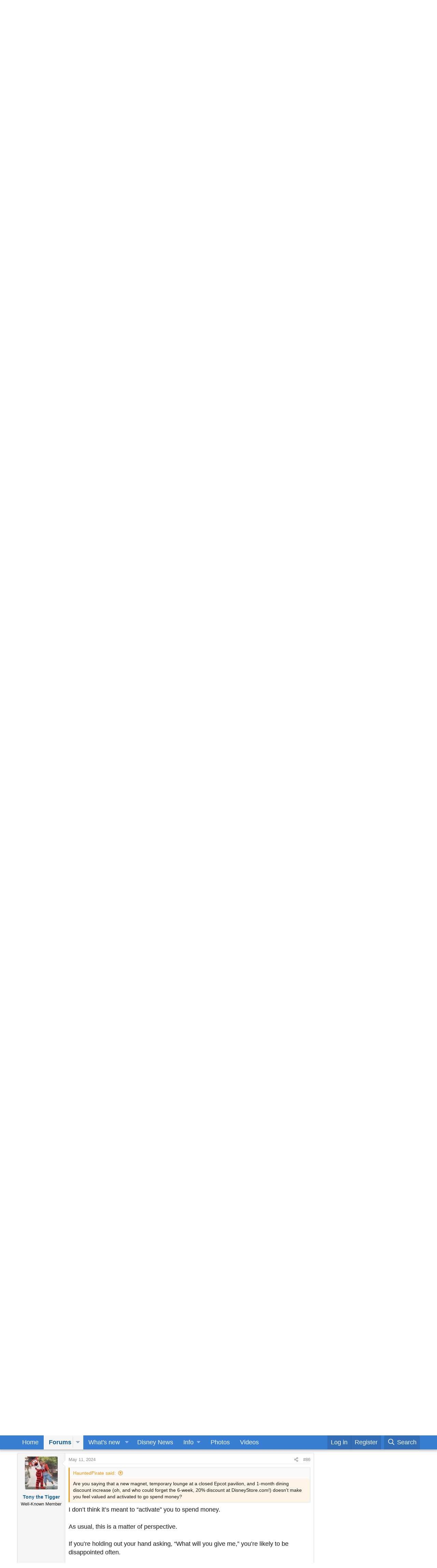

--- FILE ---
content_type: text/html; charset=utf-8
request_url: https://forums.wdwmagic.com/threads/v-i-passholder-days-return-in-2024.983451/page-5
body_size: 37180
content:
<!DOCTYPE html>
<html id="XF" lang="en-US" dir="LTR"
	data-xf="2.3"
	data-app="public"
	
	
	data-template="thread_view"
	data-container-key="node-4"
	data-content-key="thread-983451"
	data-logged-in="false"
	data-cookie-prefix="xf_"
	data-csrf="1769541784,6e380c8b7abba0575d6bbb4a1c055d49"
	class="has-no-js template-thread_view"
	>
<head>
	
	
	

	<meta charset="utf-8" />
	<title>News - V.I.Passholder Days return in 2024 | Page 5 | WDWMAGIC - Unofficial Walt Disney World discussion forums</title>
	<link rel="manifest" href="/webmanifest.php">

	<meta http-equiv="X-UA-Compatible" content="IE=Edge" />
	<meta name="viewport" content="width=device-width, initial-scale=1, viewport-fit=cover">

	
		
			
				<meta name="theme-color" media="(prefers-color-scheme: light)" content="#387ed2" />
				<meta name="theme-color" media="(prefers-color-scheme: dark)" content="#141414" />
			
		
	

	<meta name="apple-mobile-web-app-title" content="WDWMAGIC">
	
		<link rel="apple-touch-icon" href="https://d3ofq03apmfb8c.cloudfront.net/data/assets/logo/wdwmagic-icon-192.png">
		

	
		
		<meta name="description" content="It’s more about a respite from the heat or rain, charging devices, checking socials, resting feet, etc. It would be appreciated without any drinks or..." />
		<meta property="og:description" content="It’s more about a respite from the heat or rain, charging devices, checking socials, resting feet, etc. It would be appreciated without any drinks or snacks, but if it saves me $4 on a bottled water and a few bucks on a snack until I get to the next meal, cool.

(This is what’s known as a..." />
		<meta property="twitter:description" content="It’s more about a respite from the heat or rain, charging devices, checking socials, resting feet, etc. It would be appreciated without any drinks or snacks, but if it saves me $4 on a bottled..." />
	
	
		<meta property="og:url" content="https://forums.wdwmagic.com/threads/v-i-passholder-days-return-in-2024.983451/" />
	
		<link rel="canonical" href="https://forums.wdwmagic.com/threads/v-i-passholder-days-return-in-2024.983451/page-5" />
	
		<link rel="prev" href="/threads/v-i-passholder-days-return-in-2024.983451/page-4" />
	

	
		
	
	
	<meta property="og:site_name" content="WDWMAGIC - Unofficial Walt Disney World discussion forums" />


	
	
		
	
	
	<meta property="og:type" content="website" />


	
	
		
	
	
	
		<meta property="og:title" content="News - V.I.Passholder Days return in 2024" />
		<meta property="twitter:title" content="News - V.I.Passholder Days return in 2024" />
	


	
	
	
	

	
	
	
		
	
	

	<link rel="stylesheet" href="/css.php?css=public%3Anormalize.css%2Cpublic%3Afa.css%2Cpublic%3Avariations.less%2Cpublic%3Acore.less%2Cpublic%3Aapp.less&amp;s=24&amp;l=1&amp;d=1762379805&amp;k=aca44410ac4d8b00d3184051ea54f86d05c8e8de" />

	<link rel="stylesheet" href="/css.php?css=public%3Abb_code.less%2Cpublic%3Aeditor.less%2Cpublic%3Alightbox.less%2Cpublic%3Amessage.less%2Cpublic%3Anotices.less%2Cpublic%3Ashare_controls.less%2Cpublic%3Aextra.less&amp;s=24&amp;l=1&amp;d=1762379805&amp;k=4768ea75b65ef53fff061bc415021d6352dedba5" />


	
		<script src="https://d3ofq03apmfb8c.cloudfront.net/js/xf/preamble.min.js?_v=a7da1d47"></script>
	

	
	<script src="https://d3ofq03apmfb8c.cloudfront.net/js/vendor/vendor-compiled.js?_v=a7da1d47" defer></script>
	<script src="https://d3ofq03apmfb8c.cloudfront.net/js/xf/core-compiled.js?_v=a7da1d47" defer></script>

	<script>
		window.addEventListener('DOMContentLoaded', function() {
			XF.extendObject(true, XF.config, {
				// 
				userId: 0,
				enablePush: true,
				pushAppServerKey: 'BMqtckcsfJPJEhq+7ADr+LokERs2VI8fyh8ap/UStSk1a3cvPdnMGDphAd1BS+1PkOlG/Rb4eHChzRozOmOh7Jw=',
				url: {
					fullBase: 'https://forums.wdwmagic.com/',
					basePath: '/',
					css: '/css.php?css=__SENTINEL__&s=24&l=1&d=1762379805',
					js: 'https://d3ofq03apmfb8c.cloudfront.net/js/__SENTINEL__?_v=a7da1d47',
					icon: '/data/local/icons/__VARIANT__.svg?v=1762379806#__NAME__',
					iconInline: '/styles/fa/__VARIANT__/__NAME__.svg?v=5.15.3',
					keepAlive: '/login/keep-alive'
				},
				cookie: {
					path: '/',
					domain: '',
					prefix: 'xf_',
					secure: true,
					consentMode: 'disabled',
					consented: ["optional","_third_party"]
				},
				cacheKey: 'f3ed7234243583f554e27d349fe769c5',
				csrf: '1769541784,6e380c8b7abba0575d6bbb4a1c055d49',
				js: {"https:\/\/d3ofq03apmfb8c.cloudfront.net\/js\/xf\/lightbox-compiled.js?_v=a7da1d47":true,"https:\/\/d3ofq03apmfb8c.cloudfront.net\/js\/xf\/action.min.js?_v=a7da1d47":true,"https:\/\/d3ofq03apmfb8c.cloudfront.net\/js\/xf\/message.min.js?_v=a7da1d47":true,"https:\/\/d3ofq03apmfb8c.cloudfront.net\/js\/xf\/captcha.min.js?_v=a7da1d47":true,"https:\/\/d3ofq03apmfb8c.cloudfront.net\/js\/xf\/editor-compiled.js?_v=a7da1d47":true,"https:\/\/d3ofq03apmfb8c.cloudfront.net\/js\/xfmg\/editor.min.js?_v=a7da1d47":true},
				fullJs: false,
				css: {"public:bb_code.less":true,"public:editor.less":true,"public:lightbox.less":true,"public:message.less":true,"public:notices.less":true,"public:share_controls.less":true,"public:extra.less":true},
				time: {
					now: 1769541784,
					today: 1769490000,
					todayDow: 2,
					tomorrow: 1769576400,
					yesterday: 1769403600,
					week: 1768971600,
					month: 1767243600,
					year: 1767243600
				},
				style: {
					light: 'default',
					dark: 'alternate',
					defaultColorScheme: 'light'
				},
				borderSizeFeature: '3px',
				fontAwesomeWeight: 'r',
				enableRtnProtect: true,
				
				enableFormSubmitSticky: true,
				imageOptimization: '0',
				imageOptimizationQuality: 0.85,
				uploadMaxFilesize: 15728640,
				uploadMaxWidth: 2560,
				uploadMaxHeight: 2560,
				allowedVideoExtensions: ["m4v","mov","mp4","mp4v","mpeg","mpg","ogv","webm"],
				allowedAudioExtensions: ["mp3","opus","ogg","wav"],
				shortcodeToEmoji: true,
				visitorCounts: {
					conversations_unread: '0',
					alerts_unviewed: '0',
					total_unread: '0',
					title_count: true,
					icon_indicator: true
				},
				jsMt: {"xf\/action.js":"d0e23e36","xf\/embed.js":"d0e23e36","xf\/form.js":"d0e23e36","xf\/structure.js":"d3498681","xf\/tooltip.js":"d3498681"},
				jsState: {},
				publicMetadataLogoUrl: '',
				publicPushBadgeUrl: 'https://forums.wdwmagic.com/styles/default/xenforo/bell.png'
			});

			XF.extendObject(XF.phrases, {
				// 
				date_x_at_time_y:     "{date} at {time}",
				day_x_at_time_y:      "{day} at {time}",
				yesterday_at_x:       "Yesterday at {time}",
				x_minutes_ago:        "{minutes} minutes ago",
				one_minute_ago:       "1 minute ago",
				a_moment_ago:         "A moment ago",
				today_at_x:           "Today at {time}",
				in_a_moment:          "In a moment",
				in_a_minute:          "In a minute",
				in_x_minutes:         "In {minutes} minutes",
				later_today_at_x:     "Later today at {time}",
				tomorrow_at_x:        "Tomorrow at {time}",
				short_date_x_minutes: "{minutes}m",
				short_date_x_hours:   "{hours}h",
				short_date_x_days:    "{days}d",

				day0: "Sunday",
				day1: "Monday",
				day2: "Tuesday",
				day3: "Wednesday",
				day4: "Thursday",
				day5: "Friday",
				day6: "Saturday",

				dayShort0: "Sun",
				dayShort1: "Mon",
				dayShort2: "Tue",
				dayShort3: "Wed",
				dayShort4: "Thu",
				dayShort5: "Fri",
				dayShort6: "Sat",

				month0: "January",
				month1: "February",
				month2: "March",
				month3: "April",
				month4: "May",
				month5: "June",
				month6: "July",
				month7: "August",
				month8: "September",
				month9: "October",
				month10: "November",
				month11: "December",

				active_user_changed_reload_page: "The active user has changed. Reload the page for the latest version.",
				server_did_not_respond_in_time_try_again: "The server did not respond in time. Please try again.",
				oops_we_ran_into_some_problems: "Oops! We ran into some problems.",
				oops_we_ran_into_some_problems_more_details_console: "Oops! We ran into some problems. Please try again later. More error details may be in the browser console.",
				file_too_large_to_upload: "The file is too large to be uploaded.",
				uploaded_file_is_too_large_for_server_to_process: "The uploaded file is too large for the server to process.",
				files_being_uploaded_are_you_sure: "Files are still being uploaded. Are you sure you want to submit this form?",
				attach: "Attach files",
				rich_text_box: "Rich text box",
				close: "Close",
				link_copied_to_clipboard: "Link copied to clipboard.",
				text_copied_to_clipboard: "Text copied to clipboard.",
				loading: "Loading…",
				you_have_exceeded_maximum_number_of_selectable_items: "You have exceeded the maximum number of selectable items.",

				processing: "Processing",
				'processing...': "Processing…",

				showing_x_of_y_items: "Showing {count} of {total} items",
				showing_all_items: "Showing all items",
				no_items_to_display: "No items to display",

				number_button_up: "Increase",
				number_button_down: "Decrease",

				push_enable_notification_title: "Push notifications enabled successfully at WDWMAGIC - Unofficial Walt Disney World discussion forums",
				push_enable_notification_body: "Thank you for enabling push notifications!",

				pull_down_to_refresh: "Pull down to refresh",
				release_to_refresh: "Release to refresh",
				refreshing: "Refreshing…"
			});
		});
	</script>

	<script src="https://d3ofq03apmfb8c.cloudfront.net/js/xf/lightbox-compiled.js?_v=a7da1d47" defer></script>
<script src="https://d3ofq03apmfb8c.cloudfront.net/js/xf/action.min.js?_v=a7da1d47" defer></script>
<script src="https://d3ofq03apmfb8c.cloudfront.net/js/xf/message.min.js?_v=a7da1d47" defer></script>
<script src="https://d3ofq03apmfb8c.cloudfront.net/js/xf/captcha.min.js?_v=a7da1d47" defer></script>
<script src="https://d3ofq03apmfb8c.cloudfront.net/js/xf/editor-compiled.js?_v=a7da1d47" defer></script>
<script src="https://d3ofq03apmfb8c.cloudfront.net/js/xfmg/editor.min.js?_v=a7da1d47" defer></script>



	
		<link rel="icon" type="image/png" href="https://forums.wdwmagic.com/styles/favicon.ico" sizes="32x32" />
	

	
	
		<!-- Global site tag (gtag.js) - Google Analytics -->
<script async src="https://www.googletagmanager.com/gtag/js?id=G-XXXXXX"></script>
<script>
  window.dataLayer = window.dataLayer || [];
  function gtag(){dataLayer.push(arguments);}
  gtag('js', new Date());

  gtag('config', 'UA-3999029-2');
  gtag('config', 'G-ESF8THVXMZ');
</script>
	
		
<script>
(function(w, d) {
 w.adthrive = w.adthrive || {};
 w.adthrive.cmd = w.adthrive.cmd || [];
 w.adthrive.plugin = 'adthrive-ads-1.0.43-manual';
 w.adthrive.host = 'ads.adthrive.com';
 var s = d.createElement('script');
 s.async = true;
 s.referrerpolicy='no-referrer-when-downgrade';
 s.src = 'https://' + w.adthrive.host + '/sites/606c597160a4835b4c758744/ads.min.js?referrer=' + w.encodeURIComponent(w.location.href);
 var n = d.getElementsByTagName('script')[0];
 n.parentNode.insertBefore(s, n);
})(window, document);
</script>
			
		
		
	
	
</head>
<body data-template="thread_view">

<div class="p-pageWrapper" id="top">

	

	<header class="p-header" id="header">
		<div class="p-header-inner">
			<div class="p-header-content">
				<div class="p-header-logo p-header-logo--image">
					<a href="http://www.wdwmagic.com">
						

	

	
		
		

		
	
		
		

		
	

	

	<picture data-variations="{&quot;default&quot;:{&quot;1&quot;:&quot;\/styles\/wdwmagic_header_logo_117x44.png&quot;,&quot;2&quot;:&quot;\/styles\/wdwmagic_header_logo_retina_234x88.png&quot;},&quot;alternate&quot;:{&quot;1&quot;:&quot;\/styles\/wdwmagic_header_logo_117x44.png&quot;,&quot;2&quot;:&quot;\/styles\/wdwmagic_header_logo_retina_234x88.png&quot;}}">
		
		
		

		
			
			
			

			
		

		<img src="/styles/wdwmagic_header_logo_117x44.png" srcset="/styles/wdwmagic_header_logo_retina_234x88.png 2x" width="117" height="44" alt="WDWMAGIC - Unofficial Walt Disney World discussion forums" />
	</picture>


					</a>
				</div>

				
			</div>
		</div>
	</header>

	
	

	
		<div class="p-navSticky p-navSticky--primary" data-xf-init="sticky-header">
			
		<nav class="p-nav">
			<div class="p-nav-inner">
				<button type="button" class="button button--plain p-nav-menuTrigger" data-xf-click="off-canvas" data-menu=".js-headerOffCanvasMenu" tabindex="0" aria-label="Menu"><span class="button-text">
					<i aria-hidden="true"></i>
				</span></button>

				<div class="p-nav-smallLogo">
					<a href="http://www.wdwmagic.com">
						

	

	
		
		

		
	
		
		

		
	

	

	<picture data-variations="{&quot;default&quot;:{&quot;1&quot;:&quot;\/styles\/wdwmagic_header_logo_117x44.png&quot;,&quot;2&quot;:null},&quot;alternate&quot;:{&quot;1&quot;:&quot;\/styles\/wdwmagic_header_logo_117x44.png&quot;,&quot;2&quot;:null}}">
		
		
		

		
			
			
			

			
		

		<img src="/styles/wdwmagic_header_logo_117x44.png"  width="117" height="44" alt="WDWMAGIC - Unofficial Walt Disney World discussion forums" />
	</picture>


					</a>
				</div>

				<div class="p-nav-scroller hScroller" data-xf-init="h-scroller" data-auto-scroll=".p-navEl.is-selected">
					<div class="hScroller-scroll">
						<ul class="p-nav-list js-offCanvasNavSource">
							
								<li>
									
	<div class="p-navEl " >
	

		
	
	<a href="http://www.wdwmagic.com"
	class="p-navEl-link "
	
	data-xf-key="1"
	data-nav-id="home">Home</a>


		

		
	
	</div>

								</li>
							
								<li>
									
	<div class="p-navEl is-selected" data-has-children="true">
	

		
	
	<a href="/"
	class="p-navEl-link p-navEl-link--splitMenu "
	
	
	data-nav-id="forums">Forums</a>


		<a data-xf-key="2"
			data-xf-click="menu"
			data-menu-pos-ref="< .p-navEl"
			class="p-navEl-splitTrigger"
			role="button"
			tabindex="0"
			aria-label="Toggle expanded"
			aria-expanded="false"
			aria-haspopup="true"></a>

		
	
		<div class="menu menu--structural" data-menu="menu" aria-hidden="true">
			<div class="menu-content">
				
					
	
	
	<span 
	class="menu-linkRow u-indentDepth0 js-offCanvasCopy "
	
	
	data-nav-id="Forums_JumpTo">Jump To</span>

	
		
			
	
	
	<a href="https://forums.wdwmagic.com/categories/walt-disney-world.3/"
	class="menu-linkRow u-indentDepth1 js-offCanvasCopy "
	
	
	data-nav-id="JumpTo_WaltDisneyWorld">Walt Disney World</a>

	
		
			
	
	
	<a href="https://forums.wdwmagic.com/forums/wdw-parks-news-rumors-and-current-events.4/"
	class="menu-linkRow u-indentDepth2 js-offCanvasCopy "
	
	
	data-nav-id="JumpTo_WaltDisneyWorld_NewsAndRumors">News and Rumors</a>

	

		
			
	
	
	<a href="https://forums.wdwmagic.com/tags/virtual-queue/"
	class="menu-linkRow u-indentDepth2 js-offCanvasCopy "
	
	
	data-nav-id="JumpTo_WaltDisneyWorld_VQ">Virtual Queue Stats</a>

	

		
			
	
	
	<a href="https://forums.wdwmagic.com/forums/wdw-parks-general-discussion.5/"
	class="menu-linkRow u-indentDepth2 js-offCanvasCopy "
	
	
	data-nav-id="JumpTo_WaltDisneyWorld_General">Parks General Discussion</a>

	

		
			
	
	
	<a href="https://forums.wdwmagic.com/forums/wdw-resort-hotels.134/"
	class="menu-linkRow u-indentDepth2 js-offCanvasCopy "
	
	
	data-nav-id="JumpTo_WaltDisneyWorld_Resorts">Resorts</a>

	

		
			
	
	
	<a href="https://forums.wdwmagic.com/forums/using-mymagic-fastpass-and-my-disney-experience.135/"
	class="menu-linkRow u-indentDepth2 js-offCanvasCopy "
	
	
	data-nav-id="JumpTo_WaltDisneyWorld_MyMagic">MyMagic+</a>

	

		
			
	
	
	<a href="https://forums.wdwmagic.com/forums/wdw-restaurants-and-dining.84/"
	class="menu-linkRow u-indentDepth2 js-offCanvasCopy "
	
	
	data-nav-id="JumpTo_WaltDisneyWorld_Dining">Restaurants and Dining</a>

	

		
			
	
	
	<a href="https://forums.wdwmagic.com/forums/wdw-trip-planning.6/"
	class="menu-linkRow u-indentDepth2 js-offCanvasCopy "
	
	
	data-nav-id="JumpTo_WaltDisneyWorld_Planning">Trip Planning</a>

	

		
			
	
	
	<a href="https://forums.wdwmagic.com/forums/wdw-trip-reports.58/"
	class="menu-linkRow u-indentDepth2 js-offCanvasCopy "
	
	
	data-nav-id="JumpTo_WaltDisneyWorld_Reports">Trip Reports</a>

	

		
			
	
	
	<a href="https://forums.wdwmagic.com/forums/disney-vacation-club.81/"
	class="menu-linkRow u-indentDepth2 js-offCanvasCopy "
	
	
	data-nav-id="JumpTo_WaltDisneyWorld_DVC">Disney Vacation Club</a>

	

		
			
	
	
	<a href="https://forums.wdwmagic.com/forums/disney-cruise-line.129/"
	class="menu-linkRow u-indentDepth2 js-offCanvasCopy "
	
	
	data-nav-id="JumpTo_WaltDisneyWorld_DisneyCruise">Disney Cruise Line</a>

	

		
		
	

		
			
	
	
	<a href="https://forums.wdwmagic.com/forums/disneyland-resort.13/"
	class="menu-linkRow u-indentDepth1 js-offCanvasCopy "
	
	
	data-nav-id="JumpTo_DisneyLand">Disneyland Resort</a>

	

		
			
	
	
	<a href="https://forums.wdwmagic.com/categories/general-chat-non-wdw-discussion.16/"
	class="menu-linkRow u-indentDepth1 js-offCanvasCopy "
	
	
	data-nav-id="JumpTo_Chat">General Chat</a>

	

		
		
			<hr class="menu-separator" />
		
	

				
					
	
	
	<a href="/whats-new/posts/"
	class="menu-linkRow u-indentDepth0 js-offCanvasCopy "
	
	
	data-nav-id="newPosts">New posts</a>

	

				
					
	
	
	<a href="/search/?type=post"
	class="menu-linkRow u-indentDepth0 js-offCanvasCopy "
	
	
	data-nav-id="searchForums">Search forums</a>

	

				
					
	
	
	<a href="/members/"
	class="menu-linkRow u-indentDepth0 js-offCanvasCopy "
	
	
	data-nav-id="members">Members</a>

	
		
			
	
	
	<a href="/online/"
	class="menu-linkRow u-indentDepth1 js-offCanvasCopy "
	
	
	data-nav-id="currentVisitors">Current visitors</a>

	

		
			
	
	
	<a href="/whats-new/profile-posts/"
	class="menu-linkRow u-indentDepth1 js-offCanvasCopy "
	 rel="nofollow"
	
	data-nav-id="newProfilePosts">New profile posts</a>

	

		
			
	
	
	<a href="/search/?type=profile_post"
	class="menu-linkRow u-indentDepth1 js-offCanvasCopy "
	
	
	data-nav-id="searchProfilePosts">Search profile posts</a>

	

		
		
			<hr class="menu-separator" />
		
	

				
					
	
	
	<a href="/media/"
	class="menu-linkRow u-indentDepth0 js-offCanvasCopy "
	
	
	data-nav-id="xfmg">Media</a>

	
		
			
	
	
	<a href="/whats-new/media/"
	class="menu-linkRow u-indentDepth1 js-offCanvasCopy "
	 rel="nofollow"
	
	data-nav-id="xfmgNewMedia">New media</a>

	

		
			
	
	
	<a href="/whats-new/media-comments/"
	class="menu-linkRow u-indentDepth1 js-offCanvasCopy "
	 rel="nofollow"
	
	data-nav-id="xfmgNewComments">New comments</a>

	

		
			
	
	
	<a href="/search/?type=xfmg_media"
	class="menu-linkRow u-indentDepth1 js-offCanvasCopy "
	
	
	data-nav-id="xfmgSearchMedia">Search media</a>

	

		
		
			<hr class="menu-separator" />
		
	

				
			</div>
		</div>
	
	</div>

								</li>
							
								<li>
									
	<div class="p-navEl " data-has-children="true">
	

		
	
	<a href="/whats-new/"
	class="p-navEl-link p-navEl-link--splitMenu "
	
	
	data-nav-id="whatsNew">What's new</a>


		<a data-xf-key="3"
			data-xf-click="menu"
			data-menu-pos-ref="< .p-navEl"
			class="p-navEl-splitTrigger"
			role="button"
			tabindex="0"
			aria-label="Toggle expanded"
			aria-expanded="false"
			aria-haspopup="true"></a>

		
	
		<div class="menu menu--structural" data-menu="menu" aria-hidden="true">
			<div class="menu-content">
				
					
	
	
	<a href="/featured/"
	class="menu-linkRow u-indentDepth0 js-offCanvasCopy "
	
	
	data-nav-id="featured">Featured content</a>

	

				
					
	
	
	<a href="/whats-new/posts/"
	class="menu-linkRow u-indentDepth0 js-offCanvasCopy "
	 rel="nofollow"
	
	data-nav-id="whatsNewPosts">New posts</a>

	

				
					
	
	
	<a href="/whats-new/media/"
	class="menu-linkRow u-indentDepth0 js-offCanvasCopy "
	 rel="nofollow"
	
	data-nav-id="xfmgWhatsNewNewMedia">New media</a>

	

				
					
	
	
	<a href="/whats-new/media-comments/"
	class="menu-linkRow u-indentDepth0 js-offCanvasCopy "
	 rel="nofollow"
	
	data-nav-id="xfmgWhatsNewMediaComments">New media comments</a>

	

				
					
	
	
	<a href="/whats-new/profile-posts/"
	class="menu-linkRow u-indentDepth0 js-offCanvasCopy "
	 rel="nofollow"
	
	data-nav-id="whatsNewProfilePosts">New profile posts</a>

	

				
					
	
	
	<a href="/whats-new/latest-activity"
	class="menu-linkRow u-indentDepth0 js-offCanvasCopy "
	 rel="nofollow"
	
	data-nav-id="latestActivity">Latest activity</a>

	

				
			</div>
		</div>
	
	</div>

								</li>
							
								<li>
									
	<div class="p-navEl " >
	

		
	
	<a href="http://www.wdwmagic.com/news.htm"
	class="p-navEl-link "
	
	data-xf-key="4"
	data-nav-id="News">Disney News</a>


		

		
	
	</div>

								</li>
							
								<li>
									
	<div class="p-navEl " data-has-children="true">
	

			
				<a data-xf-key="5"
					data-xf-click="menu"
					data-menu-pos-ref="< .p-navEl"
					class="p-navEl-linkHolder"
					role="button"
					tabindex="0"
					aria-expanded="false"
					aria-haspopup="true">
					
	
	<span 
	class="p-navEl-link p-navEl-link--menuTrigger "
	
	
	data-nav-id="Info">Info</span>

				</a>
			

		
	
		<div class="menu menu--structural" data-menu="menu" aria-hidden="true">
			<div class="menu-content">
				
					
	
	
	<a href="http://www.wdwmagic.com/attractions.htm"
	class="menu-linkRow u-indentDepth0 js-offCanvasCopy "
	
	
	data-nav-id="Info_Attractions">Attractions</a>

	

				
					
	
	
	<a href="http://www.wdwmagic.com/calendar.htm"
	class="menu-linkRow u-indentDepth0 js-offCanvasCopy "
	
	
	data-nav-id="Info_Calendar">Calendar</a>

	

				
					
	
	
	<a href="http://www.wdwmagic.com/dining.htm"
	class="menu-linkRow u-indentDepth0 js-offCanvasCopy "
	
	
	data-nav-id="Info_Dining">Dining</a>

	

				
					
	
	
	<a href="http://www.wdwmagic.com/events.htm"
	class="menu-linkRow u-indentDepth0 js-offCanvasCopy "
	
	
	data-nav-id="Info_Events">Events</a>

	

				
					
	
	
	<a href="http://www.wdwmagic.com/other/extra-magic-hours/news.htm"
	class="menu-linkRow u-indentDepth0 js-offCanvasCopy "
	
	
	data-nav-id="Info_EMH">Early Entry & Extended Evening Hours</a>

	

				
					
	
	
	<a href="http://www.wdwmagic.com/height-and-age-restrictions.htm"
	class="menu-linkRow u-indentDepth0 js-offCanvasCopy "
	
	
	data-nav-id="Info_Heights">Height and Age Requirements</a>

	

				
					
	
	
	<a href="https://www.wdwmagic.com/genieprice.htm"
	class="menu-linkRow u-indentDepth0 js-offCanvasCopy "
	
	
	data-nav-id="LightningLanePricing">Lightning Lane Pricing 21 Days</a>

	

				
					
	
	
	<a href="http://www.wdwmagic.com/calendar.htm"
	class="menu-linkRow u-indentDepth0 js-offCanvasCopy "
	
	
	data-nav-id="Info_ParkHours">Park Hours</a>

	

				
					
	
	
	<a href="http://www.wdwmagic.com/other/maps.htm"
	class="menu-linkRow u-indentDepth0 js-offCanvasCopy "
	
	
	data-nav-id="Info_ParkMaps">Park Maps</a>

	

				
					
	
	
	<a href="http://www.wdwmagic.com/recreation.htm"
	class="menu-linkRow u-indentDepth0 js-offCanvasCopy "
	
	
	data-nav-id="Info_Recreation">Recreation</a>

	

				
					
	
	
	<a href="http://www.wdwmagic.com/refurbishments.htm"
	class="menu-linkRow u-indentDepth0 js-offCanvasCopy "
	
	
	data-nav-id="Info_Refurbs">Refurbishments</a>

	

				
					
	
	
	<a href="http://www.wdwmagic.com/shopping.htm"
	class="menu-linkRow u-indentDepth0 js-offCanvasCopy "
	
	
	data-nav-id="Info_Shopping">Shopping</a>

	

				
					
	
	
	<a href="http://www.wdwmagic.com/other/magic-your-way-ticket.htm"
	class="menu-linkRow u-indentDepth0 js-offCanvasCopy "
	
	
	data-nav-id="Info_Tickets">Tickets</a>

	

				
					
	
	
	<a href="http://www.wdwmagic.com/tours.htm"
	class="menu-linkRow u-indentDepth0 js-offCanvasCopy "
	
	
	data-nav-id="Info_Tours">Tours</a>

	

				
					
	
	
	<a href="http://www.wdwmagic.com/transportation.htm"
	class="menu-linkRow u-indentDepth0 js-offCanvasCopy "
	
	
	data-nav-id="Info_Transportation">Transportation</a>

	

				
					
	
	
	<a href="http://www.wdwmagic.com/trip-planning.htm"
	class="menu-linkRow u-indentDepth0 js-offCanvasCopy "
	
	
	data-nav-id="Info_TripPlanning">Trip Planning</a>

	

				
			</div>
		</div>
	
	</div>

								</li>
							
								<li>
									
	<div class="p-navEl " >
	

		
	
	<a href="http://www.wdwmagic.com/photos.htm"
	class="p-navEl-link "
	
	data-xf-key="6"
	data-nav-id="Photos">Photos</a>


		

		
	
	</div>

								</li>
							
								<li>
									
	<div class="p-navEl " >
	

		
	
	<a href="http://www.wdwmagic.com/videos.htm"
	class="p-navEl-link "
	
	data-xf-key="7"
	data-nav-id="Videos">Videos</a>


		

		
	
	</div>

								</li>
							
						</ul>
					</div>
				</div>

				<div class="p-nav-opposite">
					<div class="p-navgroup p-account p-navgroup--guest">
						
							<a href="/login/" class="p-navgroup-link p-navgroup-link--textual p-navgroup-link--logIn"
								data-xf-click="overlay" data-follow-redirects="on">
								<span class="p-navgroup-linkText">Log in</span>
							</a>
							
								<a href="/register/" class="p-navgroup-link p-navgroup-link--textual p-navgroup-link--register"
									data-xf-click="overlay" data-follow-redirects="on">
									<span class="p-navgroup-linkText">Register</span>
								</a>
							
						
					</div>

					<div class="p-navgroup p-discovery">
						<a href="/whats-new/"
							class="p-navgroup-link p-navgroup-link--iconic p-navgroup-link--whatsnew"
							aria-label="What&#039;s new"
							title="What&#039;s new">
							<i aria-hidden="true"></i>
							<span class="p-navgroup-linkText">What's new</span>
						</a>

						
							<a href="/search/"
								class="p-navgroup-link p-navgroup-link--iconic p-navgroup-link--search"
								data-xf-click="menu"
								data-xf-key="/"
								aria-label="Search"
								aria-expanded="false"
								aria-haspopup="true"
								title="Search">
								<i aria-hidden="true"></i>
								<span class="p-navgroup-linkText">Search</span>
							</a>
							<div class="menu menu--structural menu--wide" data-menu="menu" aria-hidden="true">
								<form action="/search/search" method="post"
									class="menu-content"
									data-xf-init="quick-search">

									<h3 class="menu-header">Search</h3>
									
									<div class="menu-row">
										
											<div class="inputGroup inputGroup--joined">
												<input type="text" class="input" data-xf-init="search-auto-complete" name="keywords" data-acurl="/search/auto-complete" placeholder="Search…" aria-label="Search" data-menu-autofocus="true" />
												
			<select name="constraints" class="js-quickSearch-constraint input" aria-label="Search within">
				<option value="">Everywhere</option>
<option value="{&quot;search_type&quot;:&quot;post&quot;}">Threads</option>
<option value="{&quot;search_type&quot;:&quot;post&quot;,&quot;c&quot;:{&quot;nodes&quot;:[4],&quot;child_nodes&quot;:1}}">This forum</option>
<option value="{&quot;search_type&quot;:&quot;post&quot;,&quot;c&quot;:{&quot;thread&quot;:983451}}">This thread</option>

			</select>
		
											</div>
										
									</div>

									
									<div class="menu-row">
										<label class="iconic"><input type="checkbox"  name="c[title_only]" value="1" /><i aria-hidden="true"></i><span class="iconic-label">Search titles only

													
													<span tabindex="0" role="button"
														data-xf-init="tooltip" data-trigger="hover focus click" title="Tags will also be searched in content where tags are supported">

														<i class="fa--xf far fa-question-circle  u-muted u-smaller"><svg xmlns="http://www.w3.org/2000/svg" role="img" ><title>Note</title><use href="/data/local/icons/regular.svg?v=1762379806#question-circle"></use></svg></i>
													</span></span></label>

									</div>
									
									<div class="menu-row">
										<div class="inputGroup">
											<span class="inputGroup-text" id="ctrl_search_menu_by_member">By:</span>
											<input type="text" class="input" name="c[users]" data-xf-init="auto-complete" placeholder="Member" aria-labelledby="ctrl_search_menu_by_member" />
										</div>
									</div>
									<div class="menu-footer">
									<span class="menu-footer-controls">
										<button type="submit" class="button button--icon button--icon--search button--primary"><i class="fa--xf far fa-search "><svg xmlns="http://www.w3.org/2000/svg" role="img" aria-hidden="true" ><use href="/data/local/icons/regular.svg?v=1762379806#search"></use></svg></i><span class="button-text">Search</span></button>
										<button type="submit" class="button " name="from_search_menu"><span class="button-text">Advanced search…</span></button>
									</span>
									</div>

									<input type="hidden" name="_xfToken" value="1769541784,6e380c8b7abba0575d6bbb4a1c055d49" />
								</form>
							</div>
						
					</div>
				</div>
			</div>
		</nav>
	
		</div>
		
		
			<div class="p-sectionLinks">
				<div class="p-sectionLinks-inner hScroller" data-xf-init="h-scroller">
					<div class="hScroller-scroll">
						<ul class="p-sectionLinks-list">
							
								<li>
									
	<div class="p-navEl " data-has-children="true">
	

			
				<a data-xf-key="alt+1"
					data-xf-click="menu"
					data-menu-pos-ref="< .p-navEl"
					class="p-navEl-linkHolder"
					role="button"
					tabindex="0"
					aria-expanded="false"
					aria-haspopup="true">
					
	
	<span 
	class="p-navEl-link p-navEl-link--menuTrigger "
	
	
	data-nav-id="Forums_JumpTo">Jump To</span>

				</a>
			

		
	
		<div class="menu menu--structural" data-menu="menu" aria-hidden="true">
			<div class="menu-content">
				
					
	
	
	<a href="https://forums.wdwmagic.com/categories/walt-disney-world.3/"
	class="menu-linkRow u-indentDepth0 js-offCanvasCopy "
	
	
	data-nav-id="JumpTo_WaltDisneyWorld">Walt Disney World</a>

	
		
			
	
	
	<a href="https://forums.wdwmagic.com/forums/wdw-parks-news-rumors-and-current-events.4/"
	class="menu-linkRow u-indentDepth1 js-offCanvasCopy "
	
	
	data-nav-id="JumpTo_WaltDisneyWorld_NewsAndRumors">News and Rumors</a>

	

		
			
	
	
	<a href="https://forums.wdwmagic.com/tags/virtual-queue/"
	class="menu-linkRow u-indentDepth1 js-offCanvasCopy "
	
	
	data-nav-id="JumpTo_WaltDisneyWorld_VQ">Virtual Queue Stats</a>

	

		
			
	
	
	<a href="https://forums.wdwmagic.com/forums/wdw-parks-general-discussion.5/"
	class="menu-linkRow u-indentDepth1 js-offCanvasCopy "
	
	
	data-nav-id="JumpTo_WaltDisneyWorld_General">Parks General Discussion</a>

	

		
			
	
	
	<a href="https://forums.wdwmagic.com/forums/wdw-resort-hotels.134/"
	class="menu-linkRow u-indentDepth1 js-offCanvasCopy "
	
	
	data-nav-id="JumpTo_WaltDisneyWorld_Resorts">Resorts</a>

	

		
			
	
	
	<a href="https://forums.wdwmagic.com/forums/using-mymagic-fastpass-and-my-disney-experience.135/"
	class="menu-linkRow u-indentDepth1 js-offCanvasCopy "
	
	
	data-nav-id="JumpTo_WaltDisneyWorld_MyMagic">MyMagic+</a>

	

		
			
	
	
	<a href="https://forums.wdwmagic.com/forums/wdw-restaurants-and-dining.84/"
	class="menu-linkRow u-indentDepth1 js-offCanvasCopy "
	
	
	data-nav-id="JumpTo_WaltDisneyWorld_Dining">Restaurants and Dining</a>

	

		
			
	
	
	<a href="https://forums.wdwmagic.com/forums/wdw-trip-planning.6/"
	class="menu-linkRow u-indentDepth1 js-offCanvasCopy "
	
	
	data-nav-id="JumpTo_WaltDisneyWorld_Planning">Trip Planning</a>

	

		
			
	
	
	<a href="https://forums.wdwmagic.com/forums/wdw-trip-reports.58/"
	class="menu-linkRow u-indentDepth1 js-offCanvasCopy "
	
	
	data-nav-id="JumpTo_WaltDisneyWorld_Reports">Trip Reports</a>

	

		
			
	
	
	<a href="https://forums.wdwmagic.com/forums/disney-vacation-club.81/"
	class="menu-linkRow u-indentDepth1 js-offCanvasCopy "
	
	
	data-nav-id="JumpTo_WaltDisneyWorld_DVC">Disney Vacation Club</a>

	

		
			
	
	
	<a href="https://forums.wdwmagic.com/forums/disney-cruise-line.129/"
	class="menu-linkRow u-indentDepth1 js-offCanvasCopy "
	
	
	data-nav-id="JumpTo_WaltDisneyWorld_DisneyCruise">Disney Cruise Line</a>

	

		
		
			<hr class="menu-separator" />
		
	

				
					
	
	
	<a href="https://forums.wdwmagic.com/forums/disneyland-resort.13/"
	class="menu-linkRow u-indentDepth0 js-offCanvasCopy "
	
	
	data-nav-id="JumpTo_DisneyLand">Disneyland Resort</a>

	

				
					
	
	
	<a href="https://forums.wdwmagic.com/categories/general-chat-non-wdw-discussion.16/"
	class="menu-linkRow u-indentDepth0 js-offCanvasCopy "
	
	
	data-nav-id="JumpTo_Chat">General Chat</a>

	

				
			</div>
		</div>
	
	</div>

								</li>
							
								<li>
									
	<div class="p-navEl " >
	

		
	
	<a href="/whats-new/posts/"
	class="p-navEl-link "
	
	data-xf-key="alt+2"
	data-nav-id="newPosts">New posts</a>


		

		
	
	</div>

								</li>
							
								<li>
									
	<div class="p-navEl " >
	

		
	
	<a href="/search/?type=post"
	class="p-navEl-link "
	
	data-xf-key="alt+3"
	data-nav-id="searchForums">Search forums</a>


		

		
	
	</div>

								</li>
							
								<li>
									
	<div class="p-navEl " data-has-children="true">
	

		
	
	<a href="/members/"
	class="p-navEl-link p-navEl-link--splitMenu "
	
	
	data-nav-id="members">Members</a>


		<a data-xf-key="alt+4"
			data-xf-click="menu"
			data-menu-pos-ref="< .p-navEl"
			class="p-navEl-splitTrigger"
			role="button"
			tabindex="0"
			aria-label="Toggle expanded"
			aria-expanded="false"
			aria-haspopup="true"></a>

		
	
		<div class="menu menu--structural" data-menu="menu" aria-hidden="true">
			<div class="menu-content">
				
					
	
	
	<a href="/online/"
	class="menu-linkRow u-indentDepth0 js-offCanvasCopy "
	
	
	data-nav-id="currentVisitors">Current visitors</a>

	

				
					
	
	
	<a href="/whats-new/profile-posts/"
	class="menu-linkRow u-indentDepth0 js-offCanvasCopy "
	 rel="nofollow"
	
	data-nav-id="newProfilePosts">New profile posts</a>

	

				
					
	
	
	<a href="/search/?type=profile_post"
	class="menu-linkRow u-indentDepth0 js-offCanvasCopy "
	
	
	data-nav-id="searchProfilePosts">Search profile posts</a>

	

				
			</div>
		</div>
	
	</div>

								</li>
							
								<li>
									
	<div class="p-navEl " data-has-children="true">
	

		
	
	<a href="/media/"
	class="p-navEl-link p-navEl-link--splitMenu "
	
	
	data-nav-id="xfmg">Media</a>


		<a data-xf-key="alt+5"
			data-xf-click="menu"
			data-menu-pos-ref="< .p-navEl"
			class="p-navEl-splitTrigger"
			role="button"
			tabindex="0"
			aria-label="Toggle expanded"
			aria-expanded="false"
			aria-haspopup="true"></a>

		
	
		<div class="menu menu--structural" data-menu="menu" aria-hidden="true">
			<div class="menu-content">
				
					
	
	
	<a href="/whats-new/media/"
	class="menu-linkRow u-indentDepth0 js-offCanvasCopy "
	 rel="nofollow"
	
	data-nav-id="xfmgNewMedia">New media</a>

	

				
					
	
	
	<a href="/whats-new/media-comments/"
	class="menu-linkRow u-indentDepth0 js-offCanvasCopy "
	 rel="nofollow"
	
	data-nav-id="xfmgNewComments">New comments</a>

	

				
					
	
	
	<a href="/search/?type=xfmg_media"
	class="menu-linkRow u-indentDepth0 js-offCanvasCopy "
	
	
	data-nav-id="xfmgSearchMedia">Search media</a>

	

				
			</div>
		</div>
	
	</div>

								</li>
							
						</ul>
					</div>
				</div>
			</div>
			
	
		

	<div class="offCanvasMenu offCanvasMenu--nav js-headerOffCanvasMenu" data-menu="menu" aria-hidden="true" data-ocm-builder="navigation">
		<div class="offCanvasMenu-backdrop" data-menu-close="true"></div>
		<div class="offCanvasMenu-content">
			<div class="offCanvasMenu-header">
				Menu
				<a class="offCanvasMenu-closer" data-menu-close="true" role="button" tabindex="0" aria-label="Close"></a>
			</div>
			
				<div class="p-offCanvasRegisterLink">
					<div class="offCanvasMenu-linkHolder">
						<a href="/login/" class="offCanvasMenu-link" data-xf-click="overlay" data-menu-close="true">
							Log in
						</a>
					</div>
					<hr class="offCanvasMenu-separator" />
					
						<div class="offCanvasMenu-linkHolder">
							<a href="/register/" class="offCanvasMenu-link" data-xf-click="overlay" data-menu-close="true">
								Register
							</a>
						</div>
						<hr class="offCanvasMenu-separator" />
					
				</div>
			
			<div class="js-offCanvasNavTarget"></div>
			<div class="offCanvasMenu-installBanner js-installPromptContainer" style="display: none;" data-xf-init="install-prompt">
				<div class="offCanvasMenu-installBanner-header">Install the app</div>
				<button type="button" class="button js-installPromptButton"><span class="button-text">Install</span></button>
				<template class="js-installTemplateIOS">
					<div class="js-installTemplateContent">
						<div class="overlay-title">How to install the app on iOS</div>
						<div class="block-body">
							<div class="block-row">
								<p>
									Follow along with the video below to see how to install our site as a web app on your home screen.
								</p>
								<p style="text-align: center">
									<video src="/styles/default/xenforo/add_to_home.mp4"
										width="280" height="480" autoplay loop muted playsinline></video>
								</p>
								<p>
									<small><strong>Note:</strong> This feature may not be available in some browsers.</small>
								</p>
							</div>
						</div>
					</div>
				</template>
			</div>
		</div>
	</div>

	<div class="p-body">
		<div class="p-body-inner">
			<!--XF:EXTRA_OUTPUT-->

			
				
	
		
		

		<ul class="notices notices--block notices--isMulti js-notices"
			data-xf-init="notices"
			data-type="block"
			data-scroll-interval="6">

			
				
	<li class="notice js-notice notice--primary"
		data-notice-id="40"
		data-delay-duration="0"
		data-display-duration="0"
		data-auto-dismiss=""
		data-visibility="">

		
		<div class="notice-content">
			
				<a href="/account/dismiss-notice?notice_id=40" class="notice-dismiss js-noticeDismiss" data-xf-init="tooltip" title="Dismiss notice"></a>
			
			<strong>The new WDWMAGIC iOS app is here!</strong><br />Stay up to date with the latest Disney news, photos, and discussions right from your iPhone. The app is free to download and gives you quick access to news articles, forums, photo galleries, park hours, weather and Lightning Lane pricing. <a href="https://forums.wdwmagic.com/threads/new-wdwmagic-ios-app-now-available.986711/">Learn More</a>
		</div>
	</li>

			
				
	<li class="notice js-notice notice--primary"
		data-notice-id="5"
		data-delay-duration="0"
		data-display-duration="0"
		data-auto-dismiss=""
		data-visibility="">

		
		<div class="notice-content">
			
				<a href="/account/dismiss-notice?notice_id=5" class="notice-dismiss js-noticeDismiss" data-xf-init="tooltip" title="Dismiss notice"></a>
			
			<b>Welcome to the WDWMAGIC.COM Forums!</b><br />Please take a look around, and feel free to <a href="/login/">sign up and join the community.</a>
		</div>
	</li>

			
		</ul>
	

			

			

			

	

		
		<div class="adthrive-header1">
		</div>

	


			
	
		<ul class="p-breadcrumbs "
			itemscope itemtype="https://schema.org/BreadcrumbList">
			
				

				
				

				
					
					
	<li itemprop="itemListElement" itemscope itemtype="https://schema.org/ListItem">
		<a href="http://www.wdwmagic.com" itemprop="item">
			<span itemprop="name">Home</span>
		</a>
		<meta itemprop="position" content="1" />
	</li>

				

				
					
					
	<li itemprop="itemListElement" itemscope itemtype="https://schema.org/ListItem">
		<a href="/" itemprop="item">
			<span itemprop="name">Forums</span>
		</a>
		<meta itemprop="position" content="2" />
	</li>

				
				
					
					
	<li itemprop="itemListElement" itemscope itemtype="https://schema.org/ListItem">
		<a href="/categories/walt-disney-world.3/" itemprop="item">
			<span itemprop="name">Walt Disney World</span>
		</a>
		<meta itemprop="position" content="3" />
	</li>

				
					
					
	<li itemprop="itemListElement" itemscope itemtype="https://schema.org/ListItem">
		<a href="/forums/wdw-parks-news-rumors-and-current-events.4/" itemprop="item">
			<span itemprop="name">WDW Parks News, Rumors and Current Events</span>
		</a>
		<meta itemprop="position" content="4" />
	</li>

				
			
		</ul>
	

			

			
	<noscript class="js-jsWarning"><div class="blockMessage blockMessage--important blockMessage--iconic u-noJsOnly">JavaScript is disabled. For a better experience, please enable JavaScript in your browser before proceeding.</div></noscript>

			
	<div class="blockMessage blockMessage--important blockMessage--iconic js-browserWarning" style="display: none">You are using an out of date browser. It  may not display this or other websites correctly.<br />You should upgrade or use an <a href="https://www.google.com/chrome/" target="_blank" rel="noopener">alternative browser</a>.</div>


			
				<div class="p-body-header">
					
						
							<div class="p-title ">
								
									
										<h1 class="p-title-value"><span class="label label--primary" dir="auto">News</span><span class="label-append">&nbsp;</span>V.I.Passholder Days return in 2024</h1>
									
									
								
							</div>
						

						
							<div class="p-description">
	<ul class="listInline listInline--bullet">
		<li>
			<i class="fa--xf far fa-user "><svg xmlns="http://www.w3.org/2000/svg" role="img" ><title>Thread starter</title><use href="/data/local/icons/regular.svg?v=1762379806#user"></use></svg></i>
			<span class="u-srOnly">Thread starter</span>

			<a href="/members/dcbaker.129202/" class="username  u-concealed" dir="auto" data-user-id="129202" data-xf-init="member-tooltip">DCBaker</a>
		</li>
		<li>
			<i class="fa--xf far fa-clock "><svg xmlns="http://www.w3.org/2000/svg" role="img" ><title>Start date</title><use href="/data/local/icons/regular.svg?v=1762379806#clock"></use></svg></i>
			<span class="u-srOnly">Start date</span>

			<a href="/threads/v-i-passholder-days-return-in-2024.983451/" class="u-concealed"><time  class="u-dt" dir="auto" datetime="2024-04-04T10:48:14-0400" data-timestamp="1712242094" data-date="Apr 4, 2024" data-time="10:48 AM" data-short="Apr &#039;24" title="Apr 4, 2024 at 10:48 AM">Apr 4, 2024</time></a>
		</li>
		
		
	</ul>
</div>
						
					
				</div>
			

			<div class="p-body-main p-body-main--withSidebar ">
				
				<div class="p-body-contentCol"></div>
				
					<div class="p-body-sidebarCol"></div>
				

				

				<div class="p-body-content">
					
					<div class="p-body-pageContent">










	
	
	
		
	
	
	


	
	
	
		
	
	
	


	
	
		
	
	
	


	
	



	
		<link rel="alternate" type="application/json+oembed" href="https://forums.wdwmagic.com/api/oembed/?url=https%3A%2F%2Fforums.wdwmagic.com%2Fthreads%2Fv-i-passholder-days-return-in-2024.983451%2F" title="Thread &#039;V.I.Passholder Days return in 2024&#039;" />
	










	



	

	
		
	



















<div class="block block--messages" data-xf-init="" data-type="post" data-href="/inline-mod/" data-search-target="*">

	<span class="u-anchorTarget" id="posts"></span>

	
		
	

	

	<div class="block-outer"><div class="block-outer-main"><nav class="pageNavWrapper pageNavWrapper--full ">



<div class="pageNav pageNav--skipStart ">
	
		<a href="/threads/v-i-passholder-days-return-in-2024.983451/page-4" class="pageNav-jump pageNav-jump--prev">Prev</a>
	

	<ul class="pageNav-main">
		

	
		<li class="pageNav-page "><a href="/threads/v-i-passholder-days-return-in-2024.983451/">1</a></li>
	


		
			
				

	
		<li class="pageNav-page pageNav-page--earlier"><a href="/threads/v-i-passholder-days-return-in-2024.983451/page-2">2</a></li>
	

				
		

		
			

	
		<li class="pageNav-page pageNav-page--earlier"><a href="/threads/v-i-passholder-days-return-in-2024.983451/page-3">3</a></li>
	

		
			

	
		<li class="pageNav-page pageNav-page--earlier"><a href="/threads/v-i-passholder-days-return-in-2024.983451/page-4">4</a></li>
	

		

		

		

	
		<li class="pageNav-page pageNav-page--current "><a href="/threads/v-i-passholder-days-return-in-2024.983451/page-5">5</a></li>
	

	</ul>

	
</div>

<div class="pageNavSimple">
	
		<a href="/threads/v-i-passholder-days-return-in-2024.983451/"
			class="pageNavSimple-el pageNavSimple-el--first"
			data-xf-init="tooltip" title="First">
			<i aria-hidden="true"></i> <span class="u-srOnly">First</span>
		</a>
		<a href="/threads/v-i-passholder-days-return-in-2024.983451/page-4" class="pageNavSimple-el pageNavSimple-el--prev">
			<i aria-hidden="true"></i> Prev
		</a>
	

	<a class="pageNavSimple-el pageNavSimple-el--current"
		data-xf-init="tooltip" title="Go to page"
		data-xf-click="menu" role="button" tabindex="0" aria-expanded="false" aria-haspopup="true">
		5 of 5
	</a>
	

	<div class="menu menu--pageJump" data-menu="menu" aria-hidden="true">
		<div class="menu-content">
			<h4 class="menu-header">Go to page</h4>
			<div class="menu-row" data-xf-init="page-jump" data-page-url="/threads/v-i-passholder-days-return-in-2024.983451/page-%page%">
				<div class="inputGroup inputGroup--numbers">
					<div class="inputGroup inputGroup--numbers inputNumber" data-xf-init="number-box"><input type="number" pattern="\d*" class="input input--number js-numberBoxTextInput input input--numberNarrow js-pageJumpPage" value="5"  min="1" max="5" step="1" required="required" data-menu-autofocus="true" /></div>
					<span class="inputGroup-text"><button type="button" class="button js-pageJumpGo"><span class="button-text">Go</span></button></span>
				</div>
			</div>
		</div>
	</div>


	
</div>

</nav>



</div></div>

	

	
		
	<div class="block-outer js-threadStatusField"></div>

	

	<div class="block-container lbContainer"
		data-xf-init="lightbox select-to-quote"
		data-message-selector=".js-post"
		data-lb-id="thread-983451"
		data-lb-universal="0">

		<div class="block-body js-replyNewMessageContainer">
			
				

					

					
						

	
	

	

	
	<article class="message message--post js-post js-inlineModContainer  "
		data-author="MrPromey"
		data-content="post-10916672"
		id="js-post-10916672"
		itemscope itemtype="https://schema.org/Comment" itemid="https://forums.wdwmagic.com/posts/10916672/">

		
			<meta itemprop="parentItem" itemscope itemid="https://forums.wdwmagic.com/threads/v-i-passholder-days-return-in-2024.983451/" />
		

		<span class="u-anchorTarget" id="post-10916672"></span>

		
			<div class="message-inner">
				
					<div class="message-cell message-cell--user">
						

	<section itemscope itemtype="https://schema.org/Person" class="message-user">
		<div class="message-avatar message-avatar--online">
			<div class="message-avatar-wrapper">
				<a href="/members/mrpromey.211/" class="avatar avatar--m" data-user-id="211" data-xf-init="member-tooltip">
			<img src="https://d3ofq03apmfb8c.cloudfront.net/data/avatars/m/0/211.jpg?1731048999"  alt="MrPromey" class="avatar-u211-m" width="96" height="96" loading="lazy" itemprop="image" /> 
		</a>
				
					<span class="message-avatar-online" tabindex="0" data-xf-init="tooltip" data-trigger="auto" title="Online now"></span>
				
			</div>
		</div>
		<div class="message-userDetails">
			<h4 class="message-name"><a href="/members/mrpromey.211/" class="username " dir="auto" data-user-id="211" data-xf-init="member-tooltip"><span class="username--style2" itemprop="name">MrPromey</span></a></h4>
			<h5 class="userTitle message-userTitle" dir="auto" itemprop="jobTitle">Well-Known Member</h5>
			
			
		</div>
		
			
			
		
		<span class="message-userArrow"></span>
	</section>

					</div>
				

				
					<div class="message-cell message-cell--main">
					
						<div class="message-main js-quickEditTarget">

							
								

	

	<header class="message-attribution message-attribution--split">
		<ul class="message-attribution-main listInline ">
			
			
			<li class="u-concealed">
				<a href="/threads/v-i-passholder-days-return-in-2024.983451/post-10916672" rel="nofollow" itemprop="url">
					<time  class="u-dt" dir="auto" datetime="2024-05-05T13:08:35-0400" data-timestamp="1714928915" data-date="May 5, 2024" data-time="1:08 PM" data-short="May &#039;24" title="May 5, 2024 at 1:08 PM" itemprop="datePublished">May 5, 2024</time>
				</a>
			</li>
			
		</ul>

		<ul class="message-attribution-opposite message-attribution-opposite--list ">
			
			<li>
				<a href="/threads/v-i-passholder-days-return-in-2024.983451/post-10916672"
					class="message-attribution-gadget"
					data-xf-init="share-tooltip"
					data-href="/posts/10916672/share"
					aria-label="Share"
					rel="nofollow">
					<i class="fa--xf far fa-share-alt "><svg xmlns="http://www.w3.org/2000/svg" role="img" aria-hidden="true" ><use href="/data/local/icons/regular.svg?v=1762379806#share-alt"></use></svg></i>
				</a>
			</li>
			
				<li class="u-hidden js-embedCopy">
					
	<a href="javascript:"
		data-xf-init="copy-to-clipboard"
		data-copy-text="&lt;div class=&quot;js-xf-embed&quot; data-url=&quot;https://forums.wdwmagic.com&quot; data-content=&quot;post-10916672&quot;&gt;&lt;/div&gt;&lt;script defer src=&quot;https://forums.wdwmagic.com/js/xf/external_embed.js?_v=a7da1d47&quot;&gt;&lt;/script&gt;"
		data-success="Embed code HTML copied to clipboard."
		class="">
		<i class="fa--xf far fa-code "><svg xmlns="http://www.w3.org/2000/svg" role="img" aria-hidden="true" ><use href="/data/local/icons/regular.svg?v=1762379806#code"></use></svg></i>
	</a>

				</li>
			
			
			
				<li>
					<a href="/threads/v-i-passholder-days-return-in-2024.983451/post-10916672" rel="nofollow">
						#81
					</a>
				</li>
			
		</ul>
	</header>

							

							<div class="message-content js-messageContent">
							

								
									
	
	
	

								

								
									
	

	<div class="message-userContent lbContainer js-lbContainer "
		data-lb-id="post-10916672"
		data-lb-caption-desc="MrPromey &middot; May 5, 2024 at 1:08 PM">

		

		<article class="message-body js-selectToQuote">
			
				
			

			<div itemprop="text">
				
					<div class="bbWrapper"><blockquote data-attributes="member: 106861" data-quote="Tony the Tigger" data-source="post: 10916670"
	class="bbCodeBlock bbCodeBlock--expandable bbCodeBlock--quote js-expandWatch">
	
		<div class="bbCodeBlock-title">
			
				<a href="/goto/post?id=10916670"
					class="bbCodeBlock-sourceJump"
					rel="nofollow"
					data-xf-click="attribution"
					data-content-selector="#post-10916670">Tony the Tigger said:</a>
			
		</div>
	
	<div class="bbCodeBlock-content">
		
		<div class="bbCodeBlock-expandContent js-expandContent ">
			It’s more about a respite from the heat or rain, charging devices, checking socials, resting feet, etc. It would be appreciated without any drinks or snacks, but if it saves me $4 on a bottled water and a few bucks on a snack until I get to the next meal, cool.<br />
<br />
(This is what’s known as a healthy and realistic perspective.)
		</div>
		<div class="bbCodeBlock-expandLink js-expandLink"><a role="button" tabindex="0">Click to expand...</a></div>
	</div>
</blockquote>Yes. And your thoughts of not waiting in line for it make sense.<br />
<br />
I don&#039;t think I have anything to debate with you, here.<br />
<br />
Using something available that provides true tangible benefits beyond the cost or effort to use, I get.<br />
<br />
It&#039;s clearly very different from what the report and pictures show seems to be happening at the moment.</div>
				
			</div>

			<div class="js-selectToQuoteEnd">&nbsp;</div>
			
				
			
		</article>

		

		
	</div>

								

								
									
	

	

								

								
									
	

								

							
							</div>

							
								
	

	<footer class="message-footer">
		
			<div class="message-microdata" itemprop="interactionStatistic" itemtype="https://schema.org/InteractionCounter" itemscope>
				<meta itemprop="userInteractionCount" content="2" />
				<meta itemprop="interactionType" content="https://schema.org/LikeAction" />
			</div>
		

		
			<div class="message-actionBar actionBar">
				
					
	
		<div class="actionBar-set actionBar-set--external">
		
			

			
				

				

				<a href="/threads/v-i-passholder-days-return-in-2024.983451/reply?quote=10916672"
					class="actionBar-action actionBar-action--reply"
					title="Reply, quoting this message"
					rel="nofollow"
					data-xf-click="quote"
					data-quote-href="/posts/10916672/quote">Reply</a>
			
		
		</div>
	

	

				
			</div>
		

		<div class="reactionsBar js-reactionsList is-active">
			
	
	
		<ul class="reactionSummary">
		
			<li><span class="reaction reaction--small reaction--1" data-reaction-id="1"><i aria-hidden="true"></i><img src="https://cdn.jsdelivr.net/joypixels/assets/8.0/png/unicode/64/1f44d.png" loading="lazy" width="64" height="64" class="reaction-image reaction-image--emoji js-reaction" alt="Like" title="Like" /></span></li>
		
		</ul>
	


<span class="u-srOnly">Reactions:</span>
<a class="reactionsBar-link" href="/posts/10916672/reactions" data-xf-click="overlay" data-cache="false" rel="nofollow"><bdi>Ayla</bdi> and <bdi>Tony the Tigger</bdi></a>
		</div>

		<div class="js-historyTarget message-historyTarget toggleTarget" data-href="trigger-href"></div>
	</footer>

							
						</div>

					
					</div>
				
			</div>
		
	</article>

	
	

	

	

		
		
		    <div class="adthrive-incontent-top-middle-bottom" style="min-height:290px">
		    </div>
		

	



					

					

				

					

					
						

	
	

	

	
	<article class="message message--post js-post js-inlineModContainer  "
		data-author="DCBaker"
		data-content="post-10921772"
		id="js-post-10921772"
		itemscope itemtype="https://schema.org/Comment" itemid="https://forums.wdwmagic.com/posts/10921772/">

		
			<meta itemprop="parentItem" itemscope itemid="https://forums.wdwmagic.com/threads/v-i-passholder-days-return-in-2024.983451/" />
		

		<span class="u-anchorTarget" id="post-10921772"></span>

		
			<div class="message-inner">
				
					<div class="message-cell message-cell--user">
						

	<section itemscope itemtype="https://schema.org/Person" class="message-user">
		<div class="message-avatar ">
			<div class="message-avatar-wrapper">
				<a href="/members/dcbaker.129202/" class="avatar avatar--m avatar--default avatar--default--dynamic" data-user-id="129202" data-xf-init="member-tooltip" style="background-color: #99cc33; color: #2e3d0f">
			<span class="avatar-u129202-m" role="img" aria-label="DCBaker">D</span> 
		</a>
				
			</div>
		</div>
		<div class="message-userDetails">
			<h4 class="message-name"><a href="/members/dcbaker.129202/" class="username " dir="auto" data-user-id="129202" data-xf-init="member-tooltip"><span class="username--style9" itemprop="name">DCBaker</span></a></h4>
			
			<div class="userBanner userBanner userBanner--orange message-userBanner" itemprop="jobTitle"><span class="userBanner-before"></span><strong>Premium Member</strong><span class="userBanner-after"></span></div>
			
			<div class="userBanner userBanner userBanner--skyBlue message-userBanner" itemprop="jobTitle"><span class="userBanner-before"></span><strong>Original Poster</strong><span class="userBanner-after"></span></div>

			
		</div>
		
			
			
		
		<span class="message-userArrow"></span>
	</section>

					</div>
				

				
					<div class="message-cell message-cell--main">
					
						<div class="message-main js-quickEditTarget">

							
								

	

	<header class="message-attribution message-attribution--split">
		<ul class="message-attribution-main listInline ">
			
			
			<li class="u-concealed">
				<a href="/threads/v-i-passholder-days-return-in-2024.983451/post-10921772" rel="nofollow" itemprop="url">
					<time  class="u-dt" dir="auto" datetime="2024-05-10T13:04:56-0400" data-timestamp="1715360696" data-date="May 10, 2024" data-time="1:04 PM" data-short="May &#039;24" title="May 10, 2024 at 1:04 PM" itemprop="datePublished">May 10, 2024</time>
				</a>
			</li>
			
		</ul>

		<ul class="message-attribution-opposite message-attribution-opposite--list ">
			
			<li>
				<a href="/threads/v-i-passholder-days-return-in-2024.983451/post-10921772"
					class="message-attribution-gadget"
					data-xf-init="share-tooltip"
					data-href="/posts/10921772/share"
					aria-label="Share"
					rel="nofollow">
					<i class="fa--xf far fa-share-alt "><svg xmlns="http://www.w3.org/2000/svg" role="img" aria-hidden="true" ><use href="/data/local/icons/regular.svg?v=1762379806#share-alt"></use></svg></i>
				</a>
			</li>
			
				<li class="u-hidden js-embedCopy">
					
	<a href="javascript:"
		data-xf-init="copy-to-clipboard"
		data-copy-text="&lt;div class=&quot;js-xf-embed&quot; data-url=&quot;https://forums.wdwmagic.com&quot; data-content=&quot;post-10921772&quot;&gt;&lt;/div&gt;&lt;script defer src=&quot;https://forums.wdwmagic.com/js/xf/external_embed.js?_v=a7da1d47&quot;&gt;&lt;/script&gt;"
		data-success="Embed code HTML copied to clipboard."
		class="">
		<i class="fa--xf far fa-code "><svg xmlns="http://www.w3.org/2000/svg" role="img" aria-hidden="true" ><use href="/data/local/icons/regular.svg?v=1762379806#code"></use></svg></i>
	</a>

				</li>
			
			
			
				<li>
					<a href="/threads/v-i-passholder-days-return-in-2024.983451/post-10921772" rel="nofollow">
						#82
					</a>
				</li>
			
		</ul>
	</header>

							

							<div class="message-content js-messageContent">
							

								
									
	
	
	

								

								
									
	

	<div class="message-userContent lbContainer js-lbContainer "
		data-lb-id="post-10921772"
		data-lb-caption-desc="DCBaker &middot; May 10, 2024 at 1:04 PM">

		

		<article class="message-body js-selectToQuote">
			
				
			

			<div itemprop="text">
				
					<div class="bbWrapper">New increased discounts announced for V.I.Passholder Days:<br />
<br />
<b>Food and Beverage Discounts</b><br />
Enjoy an increased discount when you dine at select locations throughout Walt Disney World Resort—available during V.I.PASSHOLDER Days.<br />
<br />
From May 28 through June 26, 2024—save 20% on food and nonalcoholic beverages at the following locations:<br />
<br />
<b>Magic Kingdom Park</b><br />
<ul>
<li data-xf-list-type="ul"><a href="https://disneyworld.disney.go.com/dining/magic-kingdom/be-our-guest-restaurant/" target="_blank" class="link link--external" data-proxy-href="/proxy.php?link=https%3A%2F%2Fdisneyworld.disney.go.com%2Fdining%2Fmagic-kingdom%2Fbe-our-guest-restaurant%2F&amp;hash=23b6c7bf8f1f2c68b847ac5906266dc6" rel="nofollow ugc noopener">Be Our Guest Restaurant</a></li>
<li data-xf-list-type="ul"><a href="https://disneyworld.disney.go.com/dining/magic-kingdom/cinderella-royal-table/" target="_blank" class="link link--external" data-proxy-href="/proxy.php?link=https%3A%2F%2Fdisneyworld.disney.go.com%2Fdining%2Fmagic-kingdom%2Fcinderella-royal-table%2F&amp;hash=39c008bb9100aa20d9994c612946c1ba" rel="nofollow ugc noopener">Cinderella’s Royal Table</a></li>
<li data-xf-list-type="ul"><a href="https://disneyworld.disney.go.com/dining/magic-kingdom/crystal-palace/" target="_blank" class="link link--external" data-proxy-href="/proxy.php?link=https%3A%2F%2Fdisneyworld.disney.go.com%2Fdining%2Fmagic-kingdom%2Fcrystal-palace%2F&amp;hash=0ae7a3f26dec45db0521dada560b888b" rel="nofollow ugc noopener">The Crystal Palace</a></li>
<li data-xf-list-type="ul"><a href="https://disneyworld.disney.go.com/dining/magic-kingdom/diamond-horseshoe/" target="_blank" class="link link--external" data-proxy-href="/proxy.php?link=https%3A%2F%2Fdisneyworld.disney.go.com%2Fdining%2Fmagic-kingdom%2Fdiamond-horseshoe%2F&amp;hash=67b5ad14da9ecf0c6c8266b56d770133" rel="nofollow ugc noopener">The Diamond Horseshoe</a></li>
<li data-xf-list-type="ul"><a href="https://disneyworld.disney.go.com/dining/magic-kingdom/jungle-navigation-skipper-canteen/" target="_blank" class="link link--external" data-proxy-href="/proxy.php?link=https%3A%2F%2Fdisneyworld.disney.go.com%2Fdining%2Fmagic-kingdom%2Fjungle-navigation-skipper-canteen%2F&amp;hash=c671c5db7247d49172a11ee44944bc99" rel="nofollow ugc noopener">Jungle Navigation Co. LTD Skipper Canteen</a></li>
<li data-xf-list-type="ul"><a href="https://disneyworld.disney.go.com/dining/magic-kingdom/liberty-tree-tavern/" target="_blank" class="link link--external" data-proxy-href="/proxy.php?link=https%3A%2F%2Fdisneyworld.disney.go.com%2Fdining%2Fmagic-kingdom%2Fliberty-tree-tavern%2F&amp;hash=8bf45fe18ad5a978d9ce37111c0afd44" rel="nofollow ugc noopener">Liberty Tree Tavern</a></li>
<li data-xf-list-type="ul"><a href="https://disneyworld.disney.go.com/dining/magic-kingdom/plaza-restaurant/" target="_blank" class="link link--external" data-proxy-href="/proxy.php?link=https%3A%2F%2Fdisneyworld.disney.go.com%2Fdining%2Fmagic-kingdom%2Fplaza-restaurant%2F&amp;hash=6dff1f911de218df4a22641c7fbe8dc9" rel="nofollow ugc noopener">The Plaza Restaurant</a></li>
<li data-xf-list-type="ul"><a href="https://disneyworld.disney.go.com/dining/magic-kingdom/tonys-town-square-restaurant/" target="_blank" class="link link--external" data-proxy-href="/proxy.php?link=https%3A%2F%2Fdisneyworld.disney.go.com%2Fdining%2Fmagic-kingdom%2Ftonys-town-square-restaurant%2F&amp;hash=920bd6d2f7dca67d7fa0adc2ceadca38" rel="nofollow ugc noopener">Tony’s Town Square Restaurant</a></li>
</ul><b>EPCOT</b><br />
<ul>
<li data-xf-list-type="ul"><a href="https://disneyworld.disney.go.com/dining/epcot/akershus-royal-banquet-hall/" target="_blank" class="link link--external" data-proxy-href="/proxy.php?link=https%3A%2F%2Fdisneyworld.disney.go.com%2Fdining%2Fepcot%2Fakershus-royal-banquet-hall%2F&amp;hash=955276ee08bae063c96bc055941962cf" rel="nofollow ugc noopener">Akershus Royal Banquet Hall</a></li>
<li data-xf-list-type="ul"><a href="https://disneyworld.disney.go.com/dining/epcot/biergarten-restaurant/" target="_blank" class="link link--external" data-proxy-href="/proxy.php?link=https%3A%2F%2Fdisneyworld.disney.go.com%2Fdining%2Fepcot%2Fbiergarten-restaurant%2F&amp;hash=70eefd4f70bd0a2686740cc35c039d37" rel="nofollow ugc noopener">Biergarten Restaurant</a></li>
<li data-xf-list-type="ul"><a href="https://disneyworld.disney.go.com/dining/epcot/coral-reef-restaurant/" target="_blank" class="link link--external" data-proxy-href="/proxy.php?link=https%3A%2F%2Fdisneyworld.disney.go.com%2Fdining%2Fepcot%2Fcoral-reef-restaurant%2F&amp;hash=c96aa7cd32827dd2c4aea0e05003fee9" rel="nofollow ugc noopener">Coral Reef Restaurant</a></li>
<li data-xf-list-type="ul"><a href="https://disneyworld.disney.go.com/dining/epcot/garden-grill-restaurant/" target="_blank" class="link link--external" data-proxy-href="/proxy.php?link=https%3A%2F%2Fdisneyworld.disney.go.com%2Fdining%2Fepcot%2Fgarden-grill-restaurant%2F&amp;hash=e87b696be592a9ba9c898473cd87e81f" rel="nofollow ugc noopener">Garden Grill Restaurant</a></li>
<li data-xf-list-type="ul"><a href="https://disneyworld.disney.go.com/dining/epcot/le-cellier-steakhouse/" target="_blank" class="link link--external" data-proxy-href="/proxy.php?link=https%3A%2F%2Fdisneyworld.disney.go.com%2Fdining%2Fepcot%2Fle-cellier-steakhouse%2F&amp;hash=a9ffaccb15de4ec834870c671530c44c" rel="nofollow ugc noopener">Le Cellier Steakhouse</a></li>
<li data-xf-list-type="ul"><a href="https://disneyworld.disney.go.com/dining/epcot/rose-and-crown-dining-room/" target="_blank" class="link link--external" data-proxy-href="/proxy.php?link=https%3A%2F%2Fdisneyworld.disney.go.com%2Fdining%2Fepcot%2Frose-and-crown-dining-room%2F&amp;hash=ca95581666fc859d994522495c3baf5d" rel="nofollow ugc noopener">Rose &amp; Crown Dining Room</a></li>
<li data-xf-list-type="ul"><a href="https://disneyworld.disney.go.com/dining/epcot/spice-road-table/" target="_blank" class="link link--external" data-proxy-href="/proxy.php?link=https%3A%2F%2Fdisneyworld.disney.go.com%2Fdining%2Fepcot%2Fspice-road-table%2F&amp;hash=878e1e980a30c558fb80cedc927a152b" rel="nofollow ugc noopener">Spice Road Table</a></li>
</ul><b>Disney’s Hollywood Studios</b><br />
<ul>
<li data-xf-list-type="ul"><a href="https://disneyworld.disney.go.com/dining/hollywood-studios/50s-prime-time-cafe/" target="_blank" class="link link--external" data-proxy-href="/proxy.php?link=https%3A%2F%2Fdisneyworld.disney.go.com%2Fdining%2Fhollywood-studios%2F50s-prime-time-cafe%2F&amp;hash=87a26948f82179d9b68fa628710510fd" rel="nofollow ugc noopener">50’s Prime Time Café</a></li>
<li data-xf-list-type="ul"><a href="https://disneyworld.disney.go.com/dining/hollywood-studios/hollywood-brown-derby/" target="_blank" class="link link--external" data-proxy-href="/proxy.php?link=https%3A%2F%2Fdisneyworld.disney.go.com%2Fdining%2Fhollywood-studios%2Fhollywood-brown-derby%2F&amp;hash=65324cab80a247deac96a700c0a6d4fe" rel="nofollow ugc noopener">The Hollywood Brown Derby</a></li>
<li data-xf-list-type="ul"><a href="https://disneyworld.disney.go.com/dining/hollywood-studios/hollywood-and-vine/" target="_blank" class="link link--external" data-proxy-href="/proxy.php?link=https%3A%2F%2Fdisneyworld.disney.go.com%2Fdining%2Fhollywood-studios%2Fhollywood-and-vine%2F&amp;hash=fba6473ad21888c9a76bdb000314f24a" rel="nofollow ugc noopener">Hollywood &amp; Vine</a></li>
<li data-xf-list-type="ul"><a href="https://disneyworld.disney.go.com/dining/hollywood-studios/mama-melrose-ristorante-italiano/" target="_blank" class="link link--external" data-proxy-href="/proxy.php?link=https%3A%2F%2Fdisneyworld.disney.go.com%2Fdining%2Fhollywood-studios%2Fmama-melrose-ristorante-italiano%2F&amp;hash=aff55116ee9e1d80697e1093e3b1949c" rel="nofollow ugc noopener">Mama Melrose’s Ristorante Italiano</a></li>
<li data-xf-list-type="ul"><a href="https://disneyworld.disney.go.com/dining/hollywood-studios/roundup-rodeo-bbq/" target="_blank" class="link link--external" data-proxy-href="/proxy.php?link=https%3A%2F%2Fdisneyworld.disney.go.com%2Fdining%2Fhollywood-studios%2Froundup-rodeo-bbq%2F&amp;hash=80d8c55e765ec10bceddb46abf107b88" rel="nofollow ugc noopener">Roundup Rodeo BBQ</a></li>
<li data-xf-list-type="ul"><a href="https://disneyworld.disney.go.com/dining/hollywood-studios/sci-fi-dine-in-theater/" target="_blank" class="link link--external" data-proxy-href="/proxy.php?link=https%3A%2F%2Fdisneyworld.disney.go.com%2Fdining%2Fhollywood-studios%2Fsci-fi-dine-in-theater%2F&amp;hash=04c216edbe3d04c3bb824ee3d2d61fbc" rel="nofollow ugc noopener">Sci-Fi Dine-In Theater Restaurant</a></li>
</ul><b>Disney’s Animal Kingdom Theme Park</b><br />
<ul>
<li data-xf-list-type="ul"><a href="https://disneyworld.disney.go.com/dining/animal-kingdom/tiffins/" target="_blank" class="link link--external" data-proxy-href="/proxy.php?link=https%3A%2F%2Fdisneyworld.disney.go.com%2Fdining%2Fanimal-kingdom%2Ftiffins%2F&amp;hash=9b7da899b9f24c56f5ef004b804be726" rel="nofollow ugc noopener">Tiffins Restaurant</a></li>
<li data-xf-list-type="ul"><a href="https://disneyworld.disney.go.com/dining/animal-kingdom/tusker-house-restaurant/" target="_blank" class="link link--external" data-proxy-href="/proxy.php?link=https%3A%2F%2Fdisneyworld.disney.go.com%2Fdining%2Fanimal-kingdom%2Ftusker-house-restaurant%2F&amp;hash=a5b481ee8266c24a6729e5b5d879293b" rel="nofollow ugc noopener">Tusker House Restaurant</a></li>
</ul><b>Disney Resort Hotels</b><br />
<ul>
<li data-xf-list-type="ul">Disney’s Animal Kingdom Lodge – <a href="https://disneyworld.disney.go.com/dining/animal-kingdom-lodge/boma-flavors-of-africa/" target="_blank" class="link link--external" data-proxy-href="/proxy.php?link=https%3A%2F%2Fdisneyworld.disney.go.com%2Fdining%2Fanimal-kingdom-lodge%2Fboma-flavors-of-africa%2F&amp;hash=b1775a05133bd3ee40caaadfa280e0b9" rel="nofollow ugc noopener">Boma – Flavors of Africa</a>, <a href="https://disneyworld.disney.go.com/dining/animal-kingdom-lodge/jiko-the-cooking-place/" target="_blank" class="link link--external" data-proxy-href="/proxy.php?link=https%3A%2F%2Fdisneyworld.disney.go.com%2Fdining%2Fanimal-kingdom-lodge%2Fjiko-the-cooking-place%2F&amp;hash=1584eede28895393f6c8ff3904d5deb5" rel="nofollow ugc noopener">Jiko – The Cooking Place</a> and <a href="https://disneyworld.disney.go.com/dining/animal-kingdom-villas-kidani/sanaa/" target="_blank" class="link link--external" data-proxy-href="/proxy.php?link=https%3A%2F%2Fdisneyworld.disney.go.com%2Fdining%2Fanimal-kingdom-villas-kidani%2Fsanaa%2F&amp;hash=e2eaa8d0a45e05d2b33b0e605d9d8f60" rel="nofollow ugc noopener">Sanaa</a></li>
<li data-xf-list-type="ul">Disney’s BoardWalk Inn Resort – <a href="https://disneyworld.disney.go.com/dining/boardwalk/flying-fish/" target="_blank" class="link link--external" data-proxy-href="/proxy.php?link=https%3A%2F%2Fdisneyworld.disney.go.com%2Fdining%2Fboardwalk%2Fflying-fish%2F&amp;hash=4b5e78ae9a256eeac8be0a57d248407b" rel="nofollow ugc noopener">Flying Fish</a> and <a href="https://disneyworld.disney.go.com/dining/boardwalk/trattoria-al-forno/" target="_blank" class="link link--external" data-proxy-href="/proxy.php?link=https%3A%2F%2Fdisneyworld.disney.go.com%2Fdining%2Fboardwalk%2Ftrattoria-al-forno%2F&amp;hash=b2819a6f6d2acaa690b59281c357d0d8" rel="nofollow ugc noopener">Trattoria al Forno</a></li>
<li data-xf-list-type="ul">Disney’s Caribbean Resort – <a href="https://disneyworld.disney.go.com/dining/caribbean-beach-resort/sebastians-bistro/" target="_blank" class="link link--external" data-proxy-href="/proxy.php?link=https%3A%2F%2Fdisneyworld.disney.go.com%2Fdining%2Fcaribbean-beach-resort%2Fsebastians-bistro%2F&amp;hash=79cb9e4b25d033ed244f5df226bd29eb" rel="nofollow ugc noopener">Sebastian’s Bistro</a></li>
<li data-xf-list-type="ul">Disney’s Contemporary Resort – <a href="https://disneyworld.disney.go.com/dining/contemporary-resort/california-grill/" target="_blank" class="link link--external" data-proxy-href="/proxy.php?link=https%3A%2F%2Fdisneyworld.disney.go.com%2Fdining%2Fcontemporary-resort%2Fcalifornia-grill%2F&amp;hash=df1c517cd0fab6719f8ea76e6146fe4d" rel="nofollow ugc noopener">California Grill</a>, <a href="https://disneyworld.disney.go.com/dining/contemporary-resort/chef-mickeys/" target="_blank" class="link link--external" data-proxy-href="/proxy.php?link=https%3A%2F%2Fdisneyworld.disney.go.com%2Fdining%2Fcontemporary-resort%2Fchef-mickeys%2F&amp;hash=c7048531004c66234079a36cfe6400a2" rel="nofollow ugc noopener">Chef Mickey’s</a> and <a href="https://disneyworld.disney.go.com/dining/contemporary-resort/steakhouse-71/" target="_blank" class="link link--external" data-proxy-href="/proxy.php?link=https%3A%2F%2Fdisneyworld.disney.go.com%2Fdining%2Fcontemporary-resort%2Fsteakhouse-71%2F&amp;hash=4b653245d40440d621e56397a83330be" rel="nofollow ugc noopener">Steakhouse 71</a></li>
<li data-xf-list-type="ul">Disney’s Coronado Resort – <a href="https://disneyworld.disney.go.com/dining/coronado-springs-resort/toledo/" target="_blank" class="link link--external" data-proxy-href="/proxy.php?link=https%3A%2F%2Fdisneyworld.disney.go.com%2Fdining%2Fcoronado-springs-resort%2Ftoledo%2F&amp;hash=d91c98b43c9899dfcfe4f7e289c383e4" rel="nofollow ugc noopener">Toledo – Tapas, Steak &amp; Seafood</a> and <a href="https://disneyworld.disney.go.com/dining/coronado-springs-resort/three-bridges/" target="_blank" class="link link--external" data-proxy-href="/proxy.php?link=https%3A%2F%2Fdisneyworld.disney.go.com%2Fdining%2Fcoronado-springs-resort%2Fthree-bridges%2F&amp;hash=6fccb10167d0e2355efdc7aff3877f2f" rel="nofollow ugc noopener">Three Bridges Bar and Grill at Villa del Lago</a></li>
<li data-xf-list-type="ul">Disney’s Grand Floridian Resort &amp; Spa – <a href="https://disneyworld.disney.go.com/dining/grand-floridian-resort-and-spa/citricos/" target="_blank" class="link link--external" data-proxy-href="/proxy.php?link=https%3A%2F%2Fdisneyworld.disney.go.com%2Fdining%2Fgrand-floridian-resort-and-spa%2Fcitricos%2F&amp;hash=95ec765dc2ed18460cc4d7b8810390b1" rel="nofollow ugc noopener">Cítricos</a>, <a href="https://disneyworld.disney.go.com/dining/grand-floridian-resort-and-spa/grand-floridian-cafe/" target="_blank" class="link link--external" data-proxy-href="/proxy.php?link=https%3A%2F%2Fdisneyworld.disney.go.com%2Fdining%2Fgrand-floridian-resort-and-spa%2Fgrand-floridian-cafe%2F&amp;hash=f610d31cc967fca842386cf3ea3b531a" rel="nofollow ugc noopener">Grand Floridan Cafe</a> and <a href="https://disneyworld.disney.go.com/dining/grand-floridian-resort-and-spa/narcoossees/" target="_blank" class="link link--external" data-proxy-href="/proxy.php?link=https%3A%2F%2Fdisneyworld.disney.go.com%2Fdining%2Fgrand-floridian-resort-and-spa%2Fnarcoossees%2F&amp;hash=484c244b4b32563b5c1af5cd5cd6e8ce" rel="nofollow ugc noopener">Narcoosee’s</a></li>
<li data-xf-list-type="ul">Disney’s Old Key West Resort – <a href="https://disneyworld.disney.go.com/dining/old-key-west-resort/olivia-cafe/" target="_blank" class="link link--external" data-proxy-href="/proxy.php?link=https%3A%2F%2Fdisneyworld.disney.go.com%2Fdining%2Fold-key-west-resort%2Folivia-cafe%2F&amp;hash=c5b2625028bf2ac3f129df55019e15c8" rel="nofollow ugc noopener">Olivia’s Cafe</a></li>
<li data-xf-list-type="ul">Disney’s Polynesian Village Resort – <a href="https://disneyworld.disney.go.com/dining/polynesian-resort/kona-cafe/" target="_blank" class="link link--external" data-proxy-href="/proxy.php?link=https%3A%2F%2Fdisneyworld.disney.go.com%2Fdining%2Fpolynesian-resort%2Fkona-cafe%2F&amp;hash=e700eec78839564f723480ba462f0b14" rel="nofollow ugc noopener">Kona Cafe</a> and <a href="https://disneyworld.disney.go.com/dining/polynesian-resort/ohana/" target="_blank" class="link link--external" data-proxy-href="/proxy.php?link=https%3A%2F%2Fdisneyworld.disney.go.com%2Fdining%2Fpolynesian-resort%2Fohana%2F&amp;hash=99385ec738f19658af915e415873f874" rel="nofollow ugc noopener">&#039;Ohana</a></li>
<li data-xf-list-type="ul">Disney’s Port Orleans Resort – <a href="https://disneyworld.disney.go.com/dining/port-orleans-resort-riverside/boatwright-dining-hall/" target="_blank" class="link link--external" data-proxy-href="/proxy.php?link=https%3A%2F%2Fdisneyworld.disney.go.com%2Fdining%2Fport-orleans-resort-riverside%2Fboatwright-dining-hall%2F&amp;hash=7aa634903abb976044cf6f60d11612ac" rel="nofollow ugc noopener">Boatwright’s Dining Hall</a></li>
<li data-xf-list-type="ul">Disney’s Riviera Resort – <a href="https://disneyworld.disney.go.com/dining/riviera-resort/topolinos-terrace/" target="_blank" class="link link--external" data-proxy-href="/proxy.php?link=https%3A%2F%2Fdisneyworld.disney.go.com%2Fdining%2Friviera-resort%2Ftopolinos-terrace%2F&amp;hash=b8acc342b2075dd0cdd73a516972c387" rel="nofollow ugc noopener">Topolino’s Terrace – Flavors of the Riviera</a></li>
<li data-xf-list-type="ul">Disney’s Saratoga Springs Resort – <a href="https://disneyworld.disney.go.com/dining/saratoga-springs-resort-and-spa/turf-club-bar-and-grill/" target="_blank" class="link link--external" data-proxy-href="/proxy.php?link=https%3A%2F%2Fdisneyworld.disney.go.com%2Fdining%2Fsaratoga-springs-resort-and-spa%2Fturf-club-bar-and-grill%2F&amp;hash=e56bef723aa461adf57a6600824d9a81" rel="nofollow ugc noopener">The Turf Club Bar and Grill</a></li>
<li data-xf-list-type="ul">Disney’s Vero Beach Resort – Wind &amp; Waves Grill</li>
<li data-xf-list-type="ul">Disney’s Wilderness Lodge – <a href="https://disneyworld.disney.go.com/dining/wilderness-lodge-resort/artist-point/" target="_blank" class="link link--external" data-proxy-href="/proxy.php?link=https%3A%2F%2Fdisneyworld.disney.go.com%2Fdining%2Fwilderness-lodge-resort%2Fartist-point%2F&amp;hash=cece5173e973dc571b85ea2b291703ac" rel="nofollow ugc noopener">Storybook Dining at Artist Point with Snow White</a> and <a href="https://disneyworld.disney.go.com/dining/wilderness-lodge-resort/whispering-canyon-cafe/" target="_blank" class="link link--external" data-proxy-href="/proxy.php?link=https%3A%2F%2Fdisneyworld.disney.go.com%2Fdining%2Fwilderness-lodge-resort%2Fwhispering-canyon-cafe%2F&amp;hash=a692123d7a297dcdd33484d3f4524e03" rel="nofollow ugc noopener">Whispering Canyon Cafe</a></li>
<li data-xf-list-type="ul">Disney’s Yacht and Beach Club Resorts – <a href="https://disneyworld.disney.go.com/dining/yacht-club-resort/ale-and-compass/" target="_blank" class="link link--external" data-proxy-href="/proxy.php?link=https%3A%2F%2Fdisneyworld.disney.go.com%2Fdining%2Fyacht-club-resort%2Fale-and-compass%2F&amp;hash=80edb0f7b08ca716d258d00511025263" rel="nofollow ugc noopener">Ale &amp; Compass Restaurant</a>, <a href="https://disneyworld.disney.go.com/dining/beach-club-resort/beaches-and-cream-soda-shop/" target="_blank" class="link link--external" data-proxy-href="/proxy.php?link=https%3A%2F%2Fdisneyworld.disney.go.com%2Fdining%2Fbeach-club-resort%2Fbeaches-and-cream-soda-shop%2F&amp;hash=f6148e45dccb21326133494210218912" rel="nofollow ugc noopener">Beaches &amp; Cream Soda Shop</a>, <a href="https://disneyworld.disney.go.com/dining/beach-club-resort/cape-may-cafe/" target="_blank" class="link link--external" data-proxy-href="/proxy.php?link=https%3A%2F%2Fdisneyworld.disney.go.com%2Fdining%2Fbeach-club-resort%2Fcape-may-cafe%2F&amp;hash=fa3ffe6cffed7c4b0c025b5c8e985a1a" rel="nofollow ugc noopener">Cape May Cafe</a> and <a href="https://disneyworld.disney.go.com/dining/yacht-club-resort/yachtsman-steakhouse/" target="_blank" class="link link--external" data-proxy-href="/proxy.php?link=https%3A%2F%2Fdisneyworld.disney.go.com%2Fdining%2Fyacht-club-resort%2Fyachtsman-steakhouse%2F&amp;hash=d2c294407b24180abdfecb1d4d9c5277" rel="nofollow ugc noopener">Yachtsman Steakhouse</a></li>
</ul></div>
				
			</div>

			<div class="js-selectToQuoteEnd">&nbsp;</div>
			
				
			
		</article>

		

		
	</div>

								

								
									
	

	

								

								
									
	

								

							
							</div>

							
								
	

	<footer class="message-footer">
		
			<div class="message-microdata" itemprop="interactionStatistic" itemtype="https://schema.org/InteractionCounter" itemscope>
				<meta itemprop="userInteractionCount" content="5" />
				<meta itemprop="interactionType" content="https://schema.org/LikeAction" />
			</div>
		

		
			<div class="message-actionBar actionBar">
				
					
	
		<div class="actionBar-set actionBar-set--external">
		
			

			
				

				

				<a href="/threads/v-i-passholder-days-return-in-2024.983451/reply?quote=10921772"
					class="actionBar-action actionBar-action--reply"
					title="Reply, quoting this message"
					rel="nofollow"
					data-xf-click="quote"
					data-quote-href="/posts/10921772/quote">Reply</a>
			
		
		</div>
	

	

				
			</div>
		

		<div class="reactionsBar js-reactionsList is-active">
			
	
	
		<ul class="reactionSummary">
		
			<li><span class="reaction reaction--small reaction--1" data-reaction-id="1"><i aria-hidden="true"></i><img src="https://cdn.jsdelivr.net/joypixels/assets/8.0/png/unicode/64/1f44d.png" loading="lazy" width="64" height="64" class="reaction-image reaction-image--emoji js-reaction" alt="Like" title="Like" /></span></li>
		
		</ul>
	


<span class="u-srOnly">Reactions:</span>
<a class="reactionsBar-link" href="/posts/10921772/reactions" data-xf-click="overlay" data-cache="false" rel="nofollow"><bdi>Bullseye1967</bdi>, <bdi>RoyWalley</bdi>, <bdi>Frank Drackman</bdi> and 2 others</a>
		</div>

		<div class="js-historyTarget message-historyTarget toggleTarget" data-href="trigger-href"></div>
	</footer>

							
						</div>

					
					</div>
				
			</div>
		
	</article>

	
	

	

	

		
		

	



					

					

				

					

					
						

	
	

	

	
	<article class="message message--post js-post js-inlineModContainer  "
		data-author="monothingie"
		data-content="post-10922063"
		id="js-post-10922063"
		itemscope itemtype="https://schema.org/Comment" itemid="https://forums.wdwmagic.com/posts/10922063/">

		
			<meta itemprop="parentItem" itemscope itemid="https://forums.wdwmagic.com/threads/v-i-passholder-days-return-in-2024.983451/" />
		

		<span class="u-anchorTarget" id="post-10922063"></span>

		
			<div class="message-inner">
				
					<div class="message-cell message-cell--user">
						

	<section itemscope itemtype="https://schema.org/Person" class="message-user">
		<div class="message-avatar ">
			<div class="message-avatar-wrapper">
				<a href="/members/monothingie.17326/" class="avatar avatar--m" data-user-id="17326" data-xf-init="member-tooltip">
			<img src="https://d3ofq03apmfb8c.cloudfront.net/data/avatars/m/17/17326.jpg?1769194417" srcset="https://d3ofq03apmfb8c.cloudfront.net/data/avatars/l/17/17326.jpg?1769194417 2x" alt="monothingie" class="avatar-u17326-m" width="96" height="96" loading="lazy" itemprop="image" /> 
		</a>
				
			</div>
		</div>
		<div class="message-userDetails">
			<h4 class="message-name"><a href="/members/monothingie.17326/" class="username " dir="auto" data-user-id="17326" data-xf-init="member-tooltip"><span class="username--style9" itemprop="name">monothingie</span></a></h4>
			<h5 class="userTitle message-userTitle" dir="auto" itemprop="jobTitle">I luv Yatches!</h5>
			<div class="userBanner userBanner userBanner--orange message-userBanner" itemprop="jobTitle"><span class="userBanner-before"></span><strong>Premium Member</strong><span class="userBanner-after"></span></div>
			
		</div>
		
			
			
		
		<span class="message-userArrow"></span>
	</section>

					</div>
				

				
					<div class="message-cell message-cell--main">
					
						<div class="message-main js-quickEditTarget">

							
								

	

	<header class="message-attribution message-attribution--split">
		<ul class="message-attribution-main listInline ">
			
			
			<li class="u-concealed">
				<a href="/threads/v-i-passholder-days-return-in-2024.983451/post-10922063" rel="nofollow" itemprop="url">
					<time  class="u-dt" dir="auto" datetime="2024-05-10T16:50:34-0400" data-timestamp="1715374234" data-date="May 10, 2024" data-time="4:50 PM" data-short="May &#039;24" title="May 10, 2024 at 4:50 PM" itemprop="datePublished">May 10, 2024</time>
				</a>
			</li>
			
		</ul>

		<ul class="message-attribution-opposite message-attribution-opposite--list ">
			
			<li>
				<a href="/threads/v-i-passholder-days-return-in-2024.983451/post-10922063"
					class="message-attribution-gadget"
					data-xf-init="share-tooltip"
					data-href="/posts/10922063/share"
					aria-label="Share"
					rel="nofollow">
					<i class="fa--xf far fa-share-alt "><svg xmlns="http://www.w3.org/2000/svg" role="img" aria-hidden="true" ><use href="/data/local/icons/regular.svg?v=1762379806#share-alt"></use></svg></i>
				</a>
			</li>
			
				<li class="u-hidden js-embedCopy">
					
	<a href="javascript:"
		data-xf-init="copy-to-clipboard"
		data-copy-text="&lt;div class=&quot;js-xf-embed&quot; data-url=&quot;https://forums.wdwmagic.com&quot; data-content=&quot;post-10922063&quot;&gt;&lt;/div&gt;&lt;script defer src=&quot;https://forums.wdwmagic.com/js/xf/external_embed.js?_v=a7da1d47&quot;&gt;&lt;/script&gt;"
		data-success="Embed code HTML copied to clipboard."
		class="">
		<i class="fa--xf far fa-code "><svg xmlns="http://www.w3.org/2000/svg" role="img" aria-hidden="true" ><use href="/data/local/icons/regular.svg?v=1762379806#code"></use></svg></i>
	</a>

				</li>
			
			
			
				<li>
					<a href="/threads/v-i-passholder-days-return-in-2024.983451/post-10922063" rel="nofollow">
						#83
					</a>
				</li>
			
		</ul>
	</header>

							

							<div class="message-content js-messageContent">
							

								
									
	
	
	

								

								
									
	

	<div class="message-userContent lbContainer js-lbContainer "
		data-lb-id="post-10922063"
		data-lb-caption-desc="monothingie &middot; May 10, 2024 at 4:50 PM">

		

		<article class="message-body js-selectToQuote">
			
				
			

			<div itemprop="text">
				
					<div class="bbWrapper">If Disney just openly apologized to AP Holders and said hey, we&#039;re sorry about the way we&#039;ve been treating you for the past 4 years and as our most loyal guests/customers, we&#039;re going to work hard to make this right (and actually followed through on it), it would go such a long way to fixing a lot of the issues they&#039;ve created.<br />
<br />
In reality, <br />
<br />
You&#039;ll have a better chance of seeing Brear Rabbit back in the Magic Kingdom than them doing that.</div>
				
			</div>

			<div class="js-selectToQuoteEnd">&nbsp;</div>
			
				
			
		</article>

		

		
	</div>

								

								
									
	

	

								

								
									
	

								

							
							</div>

							
								
	

	<footer class="message-footer">
		
			<div class="message-microdata" itemprop="interactionStatistic" itemtype="https://schema.org/InteractionCounter" itemscope>
				<meta itemprop="userInteractionCount" content="4" />
				<meta itemprop="interactionType" content="https://schema.org/LikeAction" />
			</div>
		

		
			<div class="message-actionBar actionBar">
				
					
	
		<div class="actionBar-set actionBar-set--external">
		
			

			
				

				

				<a href="/threads/v-i-passholder-days-return-in-2024.983451/reply?quote=10922063"
					class="actionBar-action actionBar-action--reply"
					title="Reply, quoting this message"
					rel="nofollow"
					data-xf-click="quote"
					data-quote-href="/posts/10922063/quote">Reply</a>
			
		
		</div>
	

	

				
			</div>
		

		<div class="reactionsBar js-reactionsList is-active">
			
	
	
		<ul class="reactionSummary">
		
			<li><span class="reaction reaction--small reaction--1" data-reaction-id="1"><i aria-hidden="true"></i><img src="https://cdn.jsdelivr.net/joypixels/assets/8.0/png/unicode/64/1f44d.png" loading="lazy" width="64" height="64" class="reaction-image reaction-image--emoji js-reaction" alt="Like" title="Like" /></span></li>
		
		</ul>
	


<span class="u-srOnly">Reactions:</span>
<a class="reactionsBar-link" href="/posts/10922063/reactions" data-xf-click="overlay" data-cache="false" rel="nofollow"><bdi>Bullseye1967</bdi>, <bdi>evelynbrian</bdi>, <bdi>Nunu</bdi> and 1 other person</a>
		</div>

		<div class="js-historyTarget message-historyTarget toggleTarget" data-href="trigger-href"></div>
	</footer>

							
						</div>

					
					</div>
				
			</div>
		
	</article>

	
	

	

	

		
		

	



					

					

				

					

					
						

	
	

	

	
	<article class="message message--post js-post js-inlineModContainer  "
		data-author="HauntedPirate"
		data-content="post-10922080"
		id="js-post-10922080"
		itemscope itemtype="https://schema.org/Comment" itemid="https://forums.wdwmagic.com/posts/10922080/">

		
			<meta itemprop="parentItem" itemscope itemid="https://forums.wdwmagic.com/threads/v-i-passholder-days-return-in-2024.983451/" />
		

		<span class="u-anchorTarget" id="post-10922080"></span>

		
			<div class="message-inner">
				
					<div class="message-cell message-cell--user">
						

	<section itemscope itemtype="https://schema.org/Person" class="message-user">
		<div class="message-avatar ">
			<div class="message-avatar-wrapper">
				<a href="/members/hauntedpirate.3992/" class="avatar avatar--m" data-user-id="3992" data-xf-init="member-tooltip">
			<img src="https://d3ofq03apmfb8c.cloudfront.net/data/avatars/m/3/3992.jpg?1499280141" srcset="https://d3ofq03apmfb8c.cloudfront.net/data/avatars/l/3/3992.jpg?1499280141 2x" alt="HauntedPirate" class="avatar-u3992-m" width="96" height="96" loading="lazy" itemprop="image" /> 
		</a>
				
			</div>
		</div>
		<div class="message-userDetails">
			<h4 class="message-name"><a href="/members/hauntedpirate.3992/" class="username " dir="auto" data-user-id="3992" data-xf-init="member-tooltip"><span class="username--style9" itemprop="name">HauntedPirate</span></a></h4>
			<h5 class="userTitle message-userTitle" dir="auto" itemprop="jobTitle">Park nostalgist</h5>
			<div class="userBanner userBanner userBanner--orange message-userBanner" itemprop="jobTitle"><span class="userBanner-before"></span><strong>Premium Member</strong><span class="userBanner-after"></span></div>
			
		</div>
		
			
			
		
		<span class="message-userArrow"></span>
	</section>

					</div>
				

				
					<div class="message-cell message-cell--main">
					
						<div class="message-main js-quickEditTarget">

							
								

	

	<header class="message-attribution message-attribution--split">
		<ul class="message-attribution-main listInline ">
			
			
			<li class="u-concealed">
				<a href="/threads/v-i-passholder-days-return-in-2024.983451/post-10922080" rel="nofollow" itemprop="url">
					<time  class="u-dt" dir="auto" datetime="2024-05-10T17:01:51-0400" data-timestamp="1715374911" data-date="May 10, 2024" data-time="5:01 PM" data-short="May &#039;24" title="May 10, 2024 at 5:01 PM" itemprop="datePublished">May 10, 2024</time>
				</a>
			</li>
			
		</ul>

		<ul class="message-attribution-opposite message-attribution-opposite--list ">
			
			<li>
				<a href="/threads/v-i-passholder-days-return-in-2024.983451/post-10922080"
					class="message-attribution-gadget"
					data-xf-init="share-tooltip"
					data-href="/posts/10922080/share"
					aria-label="Share"
					rel="nofollow">
					<i class="fa--xf far fa-share-alt "><svg xmlns="http://www.w3.org/2000/svg" role="img" aria-hidden="true" ><use href="/data/local/icons/regular.svg?v=1762379806#share-alt"></use></svg></i>
				</a>
			</li>
			
				<li class="u-hidden js-embedCopy">
					
	<a href="javascript:"
		data-xf-init="copy-to-clipboard"
		data-copy-text="&lt;div class=&quot;js-xf-embed&quot; data-url=&quot;https://forums.wdwmagic.com&quot; data-content=&quot;post-10922080&quot;&gt;&lt;/div&gt;&lt;script defer src=&quot;https://forums.wdwmagic.com/js/xf/external_embed.js?_v=a7da1d47&quot;&gt;&lt;/script&gt;"
		data-success="Embed code HTML copied to clipboard."
		class="">
		<i class="fa--xf far fa-code "><svg xmlns="http://www.w3.org/2000/svg" role="img" aria-hidden="true" ><use href="/data/local/icons/regular.svg?v=1762379806#code"></use></svg></i>
	</a>

				</li>
			
			
			
				<li>
					<a href="/threads/v-i-passholder-days-return-in-2024.983451/post-10922080" rel="nofollow">
						#84
					</a>
				</li>
			
		</ul>
	</header>

							

							<div class="message-content js-messageContent">
							

								
									
	
	
	

								

								
									
	

	<div class="message-userContent lbContainer js-lbContainer "
		data-lb-id="post-10922080"
		data-lb-caption-desc="HauntedPirate &middot; May 10, 2024 at 5:01 PM">

		

		<article class="message-body js-selectToQuote">
			
				
			

			<div itemprop="text">
				
					<div class="bbWrapper"><blockquote data-attributes="member: 17326" data-quote="monothingie" data-source="post: 10922063"
	class="bbCodeBlock bbCodeBlock--expandable bbCodeBlock--quote js-expandWatch">
	
		<div class="bbCodeBlock-title">
			
				<a href="/goto/post?id=10922063"
					class="bbCodeBlock-sourceJump"
					rel="nofollow"
					data-xf-click="attribution"
					data-content-selector="#post-10922063">monothingie said:</a>
			
		</div>
	
	<div class="bbCodeBlock-content">
		
		<div class="bbCodeBlock-expandContent js-expandContent ">
			If Disney just openly apologized to AP Holders and said hey, we&#039;re sorry about the way we&#039;ve been treating you for the past 4 years and as our most loyal guests/customers, we&#039;re going to work hard to make this right (and actually followed through on it), it would go such a long way to fixing a lot of the issues they&#039;ve created.<br />
<br />
In reality,<br />
<br />
You&#039;ll have a better chance of seeing Brear Rabbit back in the Magic Kingdom than them doing that.
		</div>
		<div class="bbCodeBlock-expandLink js-expandLink"><a role="button" tabindex="0">Click to expand...</a></div>
	</div>
</blockquote><br />
Are you saying that a new magnet, temporary lounge at a closed Epcot pavilion, and 1-month dining discount increase (oh, and who could forget the 6-week, 20% discount at DisneyStore.com!) doesn&#039;t make you feel valued and activated to go spend money?</div>
				
			</div>

			<div class="js-selectToQuoteEnd">&nbsp;</div>
			
				
			
		</article>

		

		
	</div>

								

								
									
	

	

								

								
									
	

								

							
							</div>

							
								
	

	<footer class="message-footer">
		
			<div class="message-microdata" itemprop="interactionStatistic" itemtype="https://schema.org/InteractionCounter" itemscope>
				<meta itemprop="userInteractionCount" content="0" />
				<meta itemprop="interactionType" content="https://schema.org/LikeAction" />
			</div>
		

		
			<div class="message-actionBar actionBar">
				
					
	
		<div class="actionBar-set actionBar-set--external">
		
			

			
				

				

				<a href="/threads/v-i-passholder-days-return-in-2024.983451/reply?quote=10922080"
					class="actionBar-action actionBar-action--reply"
					title="Reply, quoting this message"
					rel="nofollow"
					data-xf-click="quote"
					data-quote-href="/posts/10922080/quote">Reply</a>
			
		
		</div>
	

	

				
			</div>
		

		<div class="reactionsBar js-reactionsList ">
			
		</div>

		<div class="js-historyTarget message-historyTarget toggleTarget" data-href="trigger-href"></div>
	</footer>

							
						</div>

					
					</div>
				
			</div>
		
	</article>

	
	

	

	

		
		

	



					

					

				

					

					
						

	
	

	

	
	<article class="message message--post js-post js-inlineModContainer  "
		data-author="Dad 2 M &amp; M"
		data-content="post-10922548"
		id="js-post-10922548"
		itemscope itemtype="https://schema.org/Comment" itemid="https://forums.wdwmagic.com/posts/10922548/">

		
			<meta itemprop="parentItem" itemscope itemid="https://forums.wdwmagic.com/threads/v-i-passholder-days-return-in-2024.983451/" />
		

		<span class="u-anchorTarget" id="post-10922548"></span>

		
			<div class="message-inner">
				
					<div class="message-cell message-cell--user">
						

	<section itemscope itemtype="https://schema.org/Person" class="message-user">
		<div class="message-avatar ">
			<div class="message-avatar-wrapper">
				<a href="/members/dad-2-m-m.74121/" class="avatar avatar--m" data-user-id="74121" data-xf-init="member-tooltip">
			<img src="https://d3ofq03apmfb8c.cloudfront.net/data/avatars/m/74/74121.jpg?1662301750"  alt="Dad 2 M &amp; M" class="avatar-u74121-m" width="96" height="96" loading="lazy" itemprop="image" /> 
		</a>
				
			</div>
		</div>
		<div class="message-userDetails">
			<h4 class="message-name"><a href="/members/dad-2-m-m.74121/" class="username " dir="auto" data-user-id="74121" data-xf-init="member-tooltip"><span class="username--style2" itemprop="name">Dad 2 M &amp; M</span></a></h4>
			<h5 class="userTitle message-userTitle" dir="auto" itemprop="jobTitle">Well-Known Member</h5>
			
			
		</div>
		
			
			
		
		<span class="message-userArrow"></span>
	</section>

					</div>
				

				
					<div class="message-cell message-cell--main">
					
						<div class="message-main js-quickEditTarget">

							
								

	

	<header class="message-attribution message-attribution--split">
		<ul class="message-attribution-main listInline ">
			
			
			<li class="u-concealed">
				<a href="/threads/v-i-passholder-days-return-in-2024.983451/post-10922548" rel="nofollow" itemprop="url">
					<time  class="u-dt" dir="auto" datetime="2024-05-11T11:06:42-0400" data-timestamp="1715440002" data-date="May 11, 2024" data-time="11:06 AM" data-short="May &#039;24" title="May 11, 2024 at 11:06 AM" itemprop="datePublished">May 11, 2024</time>
				</a>
			</li>
			
		</ul>

		<ul class="message-attribution-opposite message-attribution-opposite--list ">
			
			<li>
				<a href="/threads/v-i-passholder-days-return-in-2024.983451/post-10922548"
					class="message-attribution-gadget"
					data-xf-init="share-tooltip"
					data-href="/posts/10922548/share"
					aria-label="Share"
					rel="nofollow">
					<i class="fa--xf far fa-share-alt "><svg xmlns="http://www.w3.org/2000/svg" role="img" aria-hidden="true" ><use href="/data/local/icons/regular.svg?v=1762379806#share-alt"></use></svg></i>
				</a>
			</li>
			
				<li class="u-hidden js-embedCopy">
					
	<a href="javascript:"
		data-xf-init="copy-to-clipboard"
		data-copy-text="&lt;div class=&quot;js-xf-embed&quot; data-url=&quot;https://forums.wdwmagic.com&quot; data-content=&quot;post-10922548&quot;&gt;&lt;/div&gt;&lt;script defer src=&quot;https://forums.wdwmagic.com/js/xf/external_embed.js?_v=a7da1d47&quot;&gt;&lt;/script&gt;"
		data-success="Embed code HTML copied to clipboard."
		class="">
		<i class="fa--xf far fa-code "><svg xmlns="http://www.w3.org/2000/svg" role="img" aria-hidden="true" ><use href="/data/local/icons/regular.svg?v=1762379806#code"></use></svg></i>
	</a>

				</li>
			
			
			
				<li>
					<a href="/threads/v-i-passholder-days-return-in-2024.983451/post-10922548" rel="nofollow">
						#85
					</a>
				</li>
			
		</ul>
	</header>

							

							<div class="message-content js-messageContent">
							

								
									
	
	
	

								

								
									
	

	<div class="message-userContent lbContainer js-lbContainer "
		data-lb-id="post-10922548"
		data-lb-caption-desc="Dad 2 M &amp; M &middot; May 11, 2024 at 11:06 AM">

		

		<article class="message-body js-selectToQuote">
			
				
			

			<div itemprop="text">
				
					<div class="bbWrapper">Just returned this past Thursday....Parks were on the slow side....just before noon short line for the magnet....no line for the lounge 1-2 in afternoon<br />
<br />
Was nice to see Parks manageable....heat contributed....</div>
				
			</div>

			<div class="js-selectToQuoteEnd">&nbsp;</div>
			
				
			
		</article>

		

		
	</div>

								

								
									
	

	

								

								
									
	

								

							
							</div>

							
								
	

	<footer class="message-footer">
		
			<div class="message-microdata" itemprop="interactionStatistic" itemtype="https://schema.org/InteractionCounter" itemscope>
				<meta itemprop="userInteractionCount" content="1" />
				<meta itemprop="interactionType" content="https://schema.org/LikeAction" />
			</div>
		

		
			<div class="message-actionBar actionBar">
				
					
	
		<div class="actionBar-set actionBar-set--external">
		
			

			
				

				

				<a href="/threads/v-i-passholder-days-return-in-2024.983451/reply?quote=10922548"
					class="actionBar-action actionBar-action--reply"
					title="Reply, quoting this message"
					rel="nofollow"
					data-xf-click="quote"
					data-quote-href="/posts/10922548/quote">Reply</a>
			
		
		</div>
	

	

				
			</div>
		

		<div class="reactionsBar js-reactionsList is-active">
			
	
	
		<ul class="reactionSummary">
		
			<li><span class="reaction reaction--small reaction--1" data-reaction-id="1"><i aria-hidden="true"></i><img src="https://cdn.jsdelivr.net/joypixels/assets/8.0/png/unicode/64/1f44d.png" loading="lazy" width="64" height="64" class="reaction-image reaction-image--emoji js-reaction" alt="Like" title="Like" /></span></li>
		
		</ul>
	


<span class="u-srOnly">Reactions:</span>
<a class="reactionsBar-link" href="/posts/10922548/reactions" data-xf-click="overlay" data-cache="false" rel="nofollow"><bdi>Bullseye1967</bdi></a>
		</div>

		<div class="js-historyTarget message-historyTarget toggleTarget" data-href="trigger-href"></div>
	</footer>

							
						</div>

					
					</div>
				
			</div>
		
	</article>

	
	

	

	

		
		

	



					

					

				

					

					
						

	
	

	

	
	<article class="message message--post js-post js-inlineModContainer  "
		data-author="Tony the Tigger"
		data-content="post-10922605"
		id="js-post-10922605"
		itemscope itemtype="https://schema.org/Comment" itemid="https://forums.wdwmagic.com/posts/10922605/">

		
			<meta itemprop="parentItem" itemscope itemid="https://forums.wdwmagic.com/threads/v-i-passholder-days-return-in-2024.983451/" />
		

		<span class="u-anchorTarget" id="post-10922605"></span>

		
			<div class="message-inner">
				
					<div class="message-cell message-cell--user">
						

	<section itemscope itemtype="https://schema.org/Person" class="message-user">
		<div class="message-avatar ">
			<div class="message-avatar-wrapper">
				<a href="/members/tony-the-tigger.106861/" class="avatar avatar--m" data-user-id="106861" data-xf-init="member-tooltip">
			<img src="https://d3ofq03apmfb8c.cloudfront.net/data/avatars/m/106/106861.jpg?1720625260" srcset="https://d3ofq03apmfb8c.cloudfront.net/data/avatars/l/106/106861.jpg?1720625260 2x" alt="Tony the Tigger" class="avatar-u106861-m" width="96" height="96" loading="lazy" itemprop="image" /> 
		</a>
				
			</div>
		</div>
		<div class="message-userDetails">
			<h4 class="message-name"><a href="/members/tony-the-tigger.106861/" class="username " dir="auto" data-user-id="106861" data-xf-init="member-tooltip"><span class="username--style2" itemprop="name">Tony the Tigger</span></a></h4>
			<h5 class="userTitle message-userTitle" dir="auto" itemprop="jobTitle">Well-Known Member</h5>
			
			
		</div>
		
			
			
		
		<span class="message-userArrow"></span>
	</section>

					</div>
				

				
					<div class="message-cell message-cell--main">
					
						<div class="message-main js-quickEditTarget">

							
								

	

	<header class="message-attribution message-attribution--split">
		<ul class="message-attribution-main listInline ">
			
			
			<li class="u-concealed">
				<a href="/threads/v-i-passholder-days-return-in-2024.983451/post-10922605" rel="nofollow" itemprop="url">
					<time  class="u-dt" dir="auto" datetime="2024-05-11T13:25:00-0400" data-timestamp="1715448300" data-date="May 11, 2024" data-time="1:25 PM" data-short="May &#039;24" title="May 11, 2024 at 1:25 PM" itemprop="datePublished">May 11, 2024</time>
				</a>
			</li>
			
		</ul>

		<ul class="message-attribution-opposite message-attribution-opposite--list ">
			
			<li>
				<a href="/threads/v-i-passholder-days-return-in-2024.983451/post-10922605"
					class="message-attribution-gadget"
					data-xf-init="share-tooltip"
					data-href="/posts/10922605/share"
					aria-label="Share"
					rel="nofollow">
					<i class="fa--xf far fa-share-alt "><svg xmlns="http://www.w3.org/2000/svg" role="img" aria-hidden="true" ><use href="/data/local/icons/regular.svg?v=1762379806#share-alt"></use></svg></i>
				</a>
			</li>
			
				<li class="u-hidden js-embedCopy">
					
	<a href="javascript:"
		data-xf-init="copy-to-clipboard"
		data-copy-text="&lt;div class=&quot;js-xf-embed&quot; data-url=&quot;https://forums.wdwmagic.com&quot; data-content=&quot;post-10922605&quot;&gt;&lt;/div&gt;&lt;script defer src=&quot;https://forums.wdwmagic.com/js/xf/external_embed.js?_v=a7da1d47&quot;&gt;&lt;/script&gt;"
		data-success="Embed code HTML copied to clipboard."
		class="">
		<i class="fa--xf far fa-code "><svg xmlns="http://www.w3.org/2000/svg" role="img" aria-hidden="true" ><use href="/data/local/icons/regular.svg?v=1762379806#code"></use></svg></i>
	</a>

				</li>
			
			
			
				<li>
					<a href="/threads/v-i-passholder-days-return-in-2024.983451/post-10922605" rel="nofollow">
						#86
					</a>
				</li>
			
		</ul>
	</header>

							

							<div class="message-content js-messageContent">
							

								
									
	
	
	

								

								
									
	

	<div class="message-userContent lbContainer js-lbContainer "
		data-lb-id="post-10922605"
		data-lb-caption-desc="Tony the Tigger &middot; May 11, 2024 at 1:25 PM">

		

		<article class="message-body js-selectToQuote">
			
				
			

			<div itemprop="text">
				
					<div class="bbWrapper"><blockquote data-attributes="member: 3992" data-quote="HauntedPirate" data-source="post: 10922080"
	class="bbCodeBlock bbCodeBlock--expandable bbCodeBlock--quote js-expandWatch">
	
		<div class="bbCodeBlock-title">
			
				<a href="/goto/post?id=10922080"
					class="bbCodeBlock-sourceJump"
					rel="nofollow"
					data-xf-click="attribution"
					data-content-selector="#post-10922080">HauntedPirate said:</a>
			
		</div>
	
	<div class="bbCodeBlock-content">
		
		<div class="bbCodeBlock-expandContent js-expandContent ">
			Are you saying that a new magnet, temporary lounge at a closed Epcot pavilion, and 1-month dining discount increase (oh, and who could forget the 6-week, 20% discount at DisneyStore.com!) doesn&#039;t make you feel valued and activated to go spend money?
		</div>
		<div class="bbCodeBlock-expandLink js-expandLink"><a role="button" tabindex="0">Click to expand...</a></div>
	</div>
</blockquote>I don’t think it’s meant to “activate” you to spend money. <br />
<br />
As usual, this is a matter of perspective.<br />
<br />
If you’re holding out your hand asking, “What will you give me,” you’re likely to be disappointed often. <br />
<br />
I was just there for a few days. You can see in my TR, when there was a line to get the magnet, I passed, with no hard feelings. When I happened to be in the area later and there was no line, I got a magnet.<br />
<br />
I’m not much into Stitch, but it will go on the fridge with the others, and that’s kind of cool. Plus memories and all that. <br />
<br />
Not only do they cover the cost of many magnets, but there were at least 3 extra CMs assigned to work the station all day, every day. That’s a huge extra payroll expense to give away free stuff. They’d do better to mail them out. But having the line in the park is advertising to non-APs (for better/worse.)<br />
<br />
I have not bothered with the merch discount. <br />
<br />
The lounge: again, in my TR, I posted this, obviously an exaggeration to be funny. <br />
<br />
<script class="js-extraPhrases" type="application/json">
			{
				"lightbox_close": "Close",
				"lightbox_next": "Next",
				"lightbox_previous": "Previous",
				"lightbox_error": "The requested content cannot be loaded. Please try again later.",
				"lightbox_start_slideshow": "Start slideshow",
				"lightbox_stop_slideshow": "Stop slideshow",
				"lightbox_full_screen": "Full screen",
				"lightbox_thumbnails": "Thumbnails",
				"lightbox_download": "Download",
				"lightbox_share": "Share",
				"lightbox_zoom": "Zoom",
				"lightbox_new_window": "New window",
				"lightbox_toggle_sidebar": "Toggle sidebar"
			}
			</script>
		
		
	


	<div class="bbImageWrapper  js-lbImage" title="IMG_4642.jpeg"
		data-src="https://forums.wdwmagic.com/attachments/img_4642-jpeg.784969/" data-lb-sidebar-href="" data-lb-caption-extra-html="" data-single-image="1">
		<img src="https://forums.wdwmagic.com/attachments/img_4642-jpeg.784969/"
			data-url=""
			class="bbImage"
			data-zoom-target="1"
			style=""
			alt="IMG_4642.jpeg"
			title="IMG_4642.jpeg"
			width="623" height="401" loading="lazy" />
	</div><br />
<br />
That was about the guests and nothing else. It was crowded. There was no line to get in. There was tea and water, I didn’t happen to look at the snacks. It was not easy to find a seat. The phone chargers were not all around the room. They were in some kind of portable kiosk with lockers, so you couldn’t use your phone while it was charging. <br />
<br />
However, charging my phone in the heat at MK was much worse. (The drain on my battery was bizarre.)<br />
<br />
So I appreciated the lounge, and if I weren’t an AP, I couldn’t have accessed it. That 20 minutes or so out of the heat, charging my phone at least out of the danger zone, and a nice big cup of water/tea (I combined them) vs. little sips of Florida dirt water from fountains everyone touched in the parks - yep, that improved my day.<br />
<br />
I made sure to catch the eye of a CM on my way out to say thank you.</div>
				
			</div>

			<div class="js-selectToQuoteEnd">&nbsp;</div>
			
				
			
		</article>

		

		
			
	

		
	</div>

								

								
									
	

	

								

								
									
	

								

							
							</div>

							
								
	

	<footer class="message-footer">
		
			<div class="message-microdata" itemprop="interactionStatistic" itemtype="https://schema.org/InteractionCounter" itemscope>
				<meta itemprop="userInteractionCount" content="0" />
				<meta itemprop="interactionType" content="https://schema.org/LikeAction" />
			</div>
		

		
			<div class="message-actionBar actionBar">
				
					
	
		<div class="actionBar-set actionBar-set--external">
		
			

			
				

				

				<a href="/threads/v-i-passholder-days-return-in-2024.983451/reply?quote=10922605"
					class="actionBar-action actionBar-action--reply"
					title="Reply, quoting this message"
					rel="nofollow"
					data-xf-click="quote"
					data-quote-href="/posts/10922605/quote">Reply</a>
			
		
		</div>
	

	

				
			</div>
		

		<div class="reactionsBar js-reactionsList ">
			
		</div>

		<div class="js-historyTarget message-historyTarget toggleTarget" data-href="trigger-href"></div>
	</footer>

							
						</div>

					
					</div>
				
			</div>
		
	</article>

	
	

	

	

		
		
		    <div class="adthrive-incontent-top-middle-bottom" style="min-height:290px">
		    </div>
		

	



					

					

				

					

					
						

	
	

	

	
	<article class="message message--post js-post js-inlineModContainer  "
		data-author="vikescaper"
		data-content="post-10922666"
		id="js-post-10922666"
		itemscope itemtype="https://schema.org/Comment" itemid="https://forums.wdwmagic.com/posts/10922666/">

		
			<meta itemprop="parentItem" itemscope itemid="https://forums.wdwmagic.com/threads/v-i-passholder-days-return-in-2024.983451/" />
		

		<span class="u-anchorTarget" id="post-10922666"></span>

		
			<div class="message-inner">
				
					<div class="message-cell message-cell--user">
						

	<section itemscope itemtype="https://schema.org/Person" class="message-user">
		<div class="message-avatar ">
			<div class="message-avatar-wrapper">
				<a href="/members/vikescaper.14518/" class="avatar avatar--m avatar--default avatar--default--dynamic" data-user-id="14518" data-xf-init="member-tooltip" style="background-color: #9933cc; color: #e0c2f0">
			<span class="avatar-u14518-m" role="img" aria-label="vikescaper">V</span> 
		</a>
				
			</div>
		</div>
		<div class="message-userDetails">
			<h4 class="message-name"><a href="/members/vikescaper.14518/" class="username " dir="auto" data-user-id="14518" data-xf-init="member-tooltip"><span class="username--style2" itemprop="name">vikescaper</span></a></h4>
			<h5 class="userTitle message-userTitle" dir="auto" itemprop="jobTitle">Well-Known Member</h5>
			
			
		</div>
		
			
			
		
		<span class="message-userArrow"></span>
	</section>

					</div>
				

				
					<div class="message-cell message-cell--main">
					
						<div class="message-main js-quickEditTarget">

							
								

	

	<header class="message-attribution message-attribution--split">
		<ul class="message-attribution-main listInline ">
			
			
			<li class="u-concealed">
				<a href="/threads/v-i-passholder-days-return-in-2024.983451/post-10922666" rel="nofollow" itemprop="url">
					<time  class="u-dt" dir="auto" datetime="2024-05-11T15:16:34-0400" data-timestamp="1715454994" data-date="May 11, 2024" data-time="3:16 PM" data-short="May &#039;24" title="May 11, 2024 at 3:16 PM" itemprop="datePublished">May 11, 2024</time>
				</a>
			</li>
			
		</ul>

		<ul class="message-attribution-opposite message-attribution-opposite--list ">
			
			<li>
				<a href="/threads/v-i-passholder-days-return-in-2024.983451/post-10922666"
					class="message-attribution-gadget"
					data-xf-init="share-tooltip"
					data-href="/posts/10922666/share"
					aria-label="Share"
					rel="nofollow">
					<i class="fa--xf far fa-share-alt "><svg xmlns="http://www.w3.org/2000/svg" role="img" aria-hidden="true" ><use href="/data/local/icons/regular.svg?v=1762379806#share-alt"></use></svg></i>
				</a>
			</li>
			
				<li class="u-hidden js-embedCopy">
					
	<a href="javascript:"
		data-xf-init="copy-to-clipboard"
		data-copy-text="&lt;div class=&quot;js-xf-embed&quot; data-url=&quot;https://forums.wdwmagic.com&quot; data-content=&quot;post-10922666&quot;&gt;&lt;/div&gt;&lt;script defer src=&quot;https://forums.wdwmagic.com/js/xf/external_embed.js?_v=a7da1d47&quot;&gt;&lt;/script&gt;"
		data-success="Embed code HTML copied to clipboard."
		class="">
		<i class="fa--xf far fa-code "><svg xmlns="http://www.w3.org/2000/svg" role="img" aria-hidden="true" ><use href="/data/local/icons/regular.svg?v=1762379806#code"></use></svg></i>
	</a>

				</li>
			
			
			
				<li>
					<a href="/threads/v-i-passholder-days-return-in-2024.983451/post-10922666" rel="nofollow">
						#87
					</a>
				</li>
			
		</ul>
	</header>

							

							<div class="message-content js-messageContent">
							

								
									
	
	
	

								

								
									
	

	<div class="message-userContent lbContainer js-lbContainer "
		data-lb-id="post-10922666"
		data-lb-caption-desc="vikescaper &middot; May 11, 2024 at 3:16 PM">

		

		<article class="message-body js-selectToQuote">
			
				
			

			<div itemprop="text">
				
					<div class="bbWrapper">We were going to check out the lounge last Sunday and waited in the line for it. We heard that there was a 20 minute wait to get into to it. We turned around and went elsewhere.</div>
				
			</div>

			<div class="js-selectToQuoteEnd">&nbsp;</div>
			
				
			
		</article>

		

		
	</div>

								

								
									
	

	

								

								
									
	

								

							
							</div>

							
								
	

	<footer class="message-footer">
		
			<div class="message-microdata" itemprop="interactionStatistic" itemtype="https://schema.org/InteractionCounter" itemscope>
				<meta itemprop="userInteractionCount" content="0" />
				<meta itemprop="interactionType" content="https://schema.org/LikeAction" />
			</div>
		

		
			<div class="message-actionBar actionBar">
				
					
	
		<div class="actionBar-set actionBar-set--external">
		
			

			
				

				

				<a href="/threads/v-i-passholder-days-return-in-2024.983451/reply?quote=10922666"
					class="actionBar-action actionBar-action--reply"
					title="Reply, quoting this message"
					rel="nofollow"
					data-xf-click="quote"
					data-quote-href="/posts/10922666/quote">Reply</a>
			
		
		</div>
	

	

				
			</div>
		

		<div class="reactionsBar js-reactionsList ">
			
		</div>

		<div class="js-historyTarget message-historyTarget toggleTarget" data-href="trigger-href"></div>
	</footer>

							
						</div>

					
					</div>
				
			</div>
		
	</article>

	
	

	

	

		
		

	



					

					

				

					

					
						

	
	

	

	
	<article class="message message--post js-post js-inlineModContainer  "
		data-author="Zummi Gummi"
		data-content="post-10922737"
		id="js-post-10922737"
		itemscope itemtype="https://schema.org/Comment" itemid="https://forums.wdwmagic.com/posts/10922737/">

		
			<meta itemprop="parentItem" itemscope itemid="https://forums.wdwmagic.com/threads/v-i-passholder-days-return-in-2024.983451/" />
		

		<span class="u-anchorTarget" id="post-10922737"></span>

		
			<div class="message-inner">
				
					<div class="message-cell message-cell--user">
						

	<section itemscope itemtype="https://schema.org/Person" class="message-user">
		<div class="message-avatar ">
			<div class="message-avatar-wrapper">
				<a href="/members/zummi-gummi.36459/" class="avatar avatar--m" data-user-id="36459" data-xf-init="member-tooltip">
			<img src="https://d3ofq03apmfb8c.cloudfront.net/data/avatars/m/36/36459.jpg?1661483492" srcset="https://d3ofq03apmfb8c.cloudfront.net/data/avatars/l/36/36459.jpg?1661483492 2x" alt="Zummi Gummi" class="avatar-u36459-m" width="96" height="96" loading="lazy" itemprop="image" /> 
		</a>
				
			</div>
		</div>
		<div class="message-userDetails">
			<h4 class="message-name"><a href="/members/zummi-gummi.36459/" class="username " dir="auto" data-user-id="36459" data-xf-init="member-tooltip"><span class="username--style2" itemprop="name">Zummi Gummi</span></a></h4>
			<h5 class="userTitle message-userTitle" dir="auto" itemprop="jobTitle">Pioneering the Universe Within!</h5>
			
			
		</div>
		
			
			
		
		<span class="message-userArrow"></span>
	</section>

					</div>
				

				
					<div class="message-cell message-cell--main">
					
						<div class="message-main js-quickEditTarget">

							
								

	

	<header class="message-attribution message-attribution--split">
		<ul class="message-attribution-main listInline ">
			
			
			<li class="u-concealed">
				<a href="/threads/v-i-passholder-days-return-in-2024.983451/post-10922737" rel="nofollow" itemprop="url">
					<time  class="u-dt" dir="auto" datetime="2024-05-11T18:29:27-0400" data-timestamp="1715466567" data-date="May 11, 2024" data-time="6:29 PM" data-short="May &#039;24" title="May 11, 2024 at 6:29 PM" itemprop="datePublished">May 11, 2024</time>
				</a>
			</li>
			
		</ul>

		<ul class="message-attribution-opposite message-attribution-opposite--list ">
			
			<li>
				<a href="/threads/v-i-passholder-days-return-in-2024.983451/post-10922737"
					class="message-attribution-gadget"
					data-xf-init="share-tooltip"
					data-href="/posts/10922737/share"
					aria-label="Share"
					rel="nofollow">
					<i class="fa--xf far fa-share-alt "><svg xmlns="http://www.w3.org/2000/svg" role="img" aria-hidden="true" ><use href="/data/local/icons/regular.svg?v=1762379806#share-alt"></use></svg></i>
				</a>
			</li>
			
				<li class="u-hidden js-embedCopy">
					
	<a href="javascript:"
		data-xf-init="copy-to-clipboard"
		data-copy-text="&lt;div class=&quot;js-xf-embed&quot; data-url=&quot;https://forums.wdwmagic.com&quot; data-content=&quot;post-10922737&quot;&gt;&lt;/div&gt;&lt;script defer src=&quot;https://forums.wdwmagic.com/js/xf/external_embed.js?_v=a7da1d47&quot;&gt;&lt;/script&gt;"
		data-success="Embed code HTML copied to clipboard."
		class="">
		<i class="fa--xf far fa-code "><svg xmlns="http://www.w3.org/2000/svg" role="img" aria-hidden="true" ><use href="/data/local/icons/regular.svg?v=1762379806#code"></use></svg></i>
	</a>

				</li>
			
			
			
				<li>
					<a href="/threads/v-i-passholder-days-return-in-2024.983451/post-10922737" rel="nofollow">
						#88
					</a>
				</li>
			
		</ul>
	</header>

							

							<div class="message-content js-messageContent">
							

								
									
	
	
	

								

								
									
	

	<div class="message-userContent lbContainer js-lbContainer "
		data-lb-id="post-10922737"
		data-lb-caption-desc="Zummi Gummi &middot; May 11, 2024 at 6:29 PM">

		

		<article class="message-body js-selectToQuote">
			
				
			

			<div itemprop="text">
				
					<div class="bbWrapper">FWIW, it took me all of 30 seconds to get my magnet last night. Why people insisted on waiting 20 minutes the first weekend they came out is beyond me.</div>
				
			</div>

			<div class="js-selectToQuoteEnd">&nbsp;</div>
			
				
			
		</article>

		

		
	</div>

								

								
									
	

	

								

								
									
	

								

							
							</div>

							
								
	

	<footer class="message-footer">
		
			<div class="message-microdata" itemprop="interactionStatistic" itemtype="https://schema.org/InteractionCounter" itemscope>
				<meta itemprop="userInteractionCount" content="0" />
				<meta itemprop="interactionType" content="https://schema.org/LikeAction" />
			</div>
		

		
			<div class="message-actionBar actionBar">
				
					
	
		<div class="actionBar-set actionBar-set--external">
		
			

			
				

				

				<a href="/threads/v-i-passholder-days-return-in-2024.983451/reply?quote=10922737"
					class="actionBar-action actionBar-action--reply"
					title="Reply, quoting this message"
					rel="nofollow"
					data-xf-click="quote"
					data-quote-href="/posts/10922737/quote">Reply</a>
			
		
		</div>
	

	

				
			</div>
		

		<div class="reactionsBar js-reactionsList ">
			
		</div>

		<div class="js-historyTarget message-historyTarget toggleTarget" data-href="trigger-href"></div>
	</footer>

							
						</div>

					
					</div>
				
			</div>
		
	</article>

	
	

	

	

		
		

	



					

					

				

					

					
						

	
	

	

	
	<article class="message message--post js-post js-inlineModContainer  "
		data-author="Nunu"
		data-content="post-10922740"
		id="js-post-10922740"
		itemscope itemtype="https://schema.org/Comment" itemid="https://forums.wdwmagic.com/posts/10922740/">

		
			<meta itemprop="parentItem" itemscope itemid="https://forums.wdwmagic.com/threads/v-i-passholder-days-return-in-2024.983451/" />
		

		<span class="u-anchorTarget" id="post-10922740"></span>

		
			<div class="message-inner">
				
					<div class="message-cell message-cell--user">
						

	<section itemscope itemtype="https://schema.org/Person" class="message-user">
		<div class="message-avatar ">
			<div class="message-avatar-wrapper">
				<a href="/members/nunu.129682/" class="avatar avatar--m" data-user-id="129682" data-xf-init="member-tooltip">
			<img src="https://d3ofq03apmfb8c.cloudfront.net/data/avatars/m/129/129682.jpg?1767296377" srcset="https://d3ofq03apmfb8c.cloudfront.net/data/avatars/l/129/129682.jpg?1767296377 2x" alt="Nunu" class="avatar-u129682-m" width="96" height="96" loading="lazy" itemprop="image" /> 
		</a>
				
			</div>
		</div>
		<div class="message-userDetails">
			<h4 class="message-name"><a href="/members/nunu.129682/" class="username " dir="auto" data-user-id="129682" data-xf-init="member-tooltip"><span class="username--style9" itemprop="name">Nunu</span></a></h4>
			<h5 class="userTitle message-userTitle" dir="auto" itemprop="jobTitle">Wanderluster</h5>
			<div class="userBanner userBanner userBanner--orange message-userBanner" itemprop="jobTitle"><span class="userBanner-before"></span><strong>Premium Member</strong><span class="userBanner-after"></span></div>
			
		</div>
		
			
			
		
		<span class="message-userArrow"></span>
	</section>

					</div>
				

				
					<div class="message-cell message-cell--main">
					
						<div class="message-main js-quickEditTarget">

							
								

	

	<header class="message-attribution message-attribution--split">
		<ul class="message-attribution-main listInline ">
			
			
			<li class="u-concealed">
				<a href="/threads/v-i-passholder-days-return-in-2024.983451/post-10922740" rel="nofollow" itemprop="url">
					<time  class="u-dt" dir="auto" datetime="2024-05-11T18:45:22-0400" data-timestamp="1715467522" data-date="May 11, 2024" data-time="6:45 PM" data-short="May &#039;24" title="May 11, 2024 at 6:45 PM" itemprop="datePublished">May 11, 2024</time>
				</a>
			</li>
			
		</ul>

		<ul class="message-attribution-opposite message-attribution-opposite--list ">
			
			<li>
				<a href="/threads/v-i-passholder-days-return-in-2024.983451/post-10922740"
					class="message-attribution-gadget"
					data-xf-init="share-tooltip"
					data-href="/posts/10922740/share"
					aria-label="Share"
					rel="nofollow">
					<i class="fa--xf far fa-share-alt "><svg xmlns="http://www.w3.org/2000/svg" role="img" aria-hidden="true" ><use href="/data/local/icons/regular.svg?v=1762379806#share-alt"></use></svg></i>
				</a>
			</li>
			
				<li class="u-hidden js-embedCopy">
					
	<a href="javascript:"
		data-xf-init="copy-to-clipboard"
		data-copy-text="&lt;div class=&quot;js-xf-embed&quot; data-url=&quot;https://forums.wdwmagic.com&quot; data-content=&quot;post-10922740&quot;&gt;&lt;/div&gt;&lt;script defer src=&quot;https://forums.wdwmagic.com/js/xf/external_embed.js?_v=a7da1d47&quot;&gt;&lt;/script&gt;"
		data-success="Embed code HTML copied to clipboard."
		class="">
		<i class="fa--xf far fa-code "><svg xmlns="http://www.w3.org/2000/svg" role="img" aria-hidden="true" ><use href="/data/local/icons/regular.svg?v=1762379806#code"></use></svg></i>
	</a>

				</li>
			
			
			
				<li>
					<a href="/threads/v-i-passholder-days-return-in-2024.983451/post-10922740" rel="nofollow">
						#89
					</a>
				</li>
			
		</ul>
	</header>

							

							<div class="message-content js-messageContent">
							

								
									
	
	
	

								

								
									
	

	<div class="message-userContent lbContainer js-lbContainer "
		data-lb-id="post-10922740"
		data-lb-caption-desc="Nunu &middot; May 11, 2024 at 6:45 PM">

		

		<article class="message-body js-selectToQuote">
			
				
			

			<div itemprop="text">
				
					<div class="bbWrapper"><blockquote data-attributes="member: 36459" data-quote="Zummi Gummi" data-source="post: 10922737"
	class="bbCodeBlock bbCodeBlock--expandable bbCodeBlock--quote js-expandWatch">
	
		<div class="bbCodeBlock-title">
			
				<a href="/goto/post?id=10922737"
					class="bbCodeBlock-sourceJump"
					rel="nofollow"
					data-xf-click="attribution"
					data-content-selector="#post-10922737">Zummi Gummi said:</a>
			
		</div>
	
	<div class="bbCodeBlock-content">
		
		<div class="bbCodeBlock-expandContent js-expandContent ">
			FWIW, it took me all of 30 seconds to get my magnet last night. Why people insisted on waiting 20 minutes the first weekend they came out is beyond me.
		</div>
		<div class="bbCodeBlock-expandLink js-expandLink"><a role="button" tabindex="0">Click to expand...</a></div>
	</div>
</blockquote>Maybe because not all APHs are locals who can pick up a magnet whenever?  I&#039;m an APH visiting from another country, so I waited 20mins for it, no big deal, really.<br />
<br />
Besides, I don&#039;t see any why it would be an issue for you if people want to wait for a magnet, and for how long. <img class="smilie smilie--emoji" alt="🤷‍♀️" src="https://cdn.jsdelivr.net/joypixels/assets/8.0/png/unicode/64/1f937-2640.png" title="Woman shrugging    :woman_shrugging:" data-shortname=":woman_shrugging:" loading="lazy" width="64" height="64" /></div>
				
			</div>

			<div class="js-selectToQuoteEnd">&nbsp;</div>
			
				
			
		</article>

		

		
	</div>

								

								
									
	

	

								

								
									
	

								

							
							</div>

							
								
	

	<footer class="message-footer">
		
			<div class="message-microdata" itemprop="interactionStatistic" itemtype="https://schema.org/InteractionCounter" itemscope>
				<meta itemprop="userInteractionCount" content="1" />
				<meta itemprop="interactionType" content="https://schema.org/LikeAction" />
			</div>
		

		
			<div class="message-actionBar actionBar">
				
					
	
		<div class="actionBar-set actionBar-set--external">
		
			

			
				

				

				<a href="/threads/v-i-passholder-days-return-in-2024.983451/reply?quote=10922740"
					class="actionBar-action actionBar-action--reply"
					title="Reply, quoting this message"
					rel="nofollow"
					data-xf-click="quote"
					data-quote-href="/posts/10922740/quote">Reply</a>
			
		
		</div>
	

	

				
			</div>
		

		<div class="reactionsBar js-reactionsList is-active">
			
	
	
		<ul class="reactionSummary">
		
			<li><span class="reaction reaction--small reaction--1" data-reaction-id="1"><i aria-hidden="true"></i><img src="https://cdn.jsdelivr.net/joypixels/assets/8.0/png/unicode/64/1f44d.png" loading="lazy" width="64" height="64" class="reaction-image reaction-image--emoji js-reaction" alt="Like" title="Like" /></span></li>
		
		</ul>
	


<span class="u-srOnly">Reactions:</span>
<a class="reactionsBar-link" href="/posts/10922740/reactions" data-xf-click="overlay" data-cache="false" rel="nofollow"><bdi>Ayla</bdi></a>
		</div>

		<div class="js-historyTarget message-historyTarget toggleTarget" data-href="trigger-href"></div>
	</footer>

							
						</div>

					
					</div>
				
			</div>
		
	</article>

	
	

	

	

		
		

	



					

					

				

					

					
						

	
	

	

	
	<article class="message message--post js-post js-inlineModContainer  "
		data-author="Ayla"
		data-content="post-10922928"
		id="js-post-10922928"
		itemscope itemtype="https://schema.org/Comment" itemid="https://forums.wdwmagic.com/posts/10922928/">

		
			<meta itemprop="parentItem" itemscope itemid="https://forums.wdwmagic.com/threads/v-i-passholder-days-return-in-2024.983451/" />
		

		<span class="u-anchorTarget" id="post-10922928"></span>

		
			<div class="message-inner">
				
					<div class="message-cell message-cell--user">
						

	<section itemscope itemtype="https://schema.org/Person" class="message-user">
		<div class="message-avatar ">
			<div class="message-avatar-wrapper">
				<a href="/members/ayla.87810/" class="avatar avatar--m" data-user-id="87810" data-xf-init="member-tooltip">
			<img src="https://d3ofq03apmfb8c.cloudfront.net/data/avatars/m/87/87810.jpg?1764962565" srcset="https://d3ofq03apmfb8c.cloudfront.net/data/avatars/l/87/87810.jpg?1764962565 2x" alt="Ayla" class="avatar-u87810-m" width="96" height="96" loading="lazy" itemprop="image" /> 
		</a>
				
			</div>
		</div>
		<div class="message-userDetails">
			<h4 class="message-name"><a href="/members/ayla.87810/" class="username " dir="auto" data-user-id="87810" data-xf-init="member-tooltip"><span class="username--style2" itemprop="name">Ayla</span></a></h4>
			<h5 class="userTitle message-userTitle" dir="auto" itemprop="jobTitle">Well-Known Member</h5>
			
			
		</div>
		
			
			
		
		<span class="message-userArrow"></span>
	</section>

					</div>
				

				
					<div class="message-cell message-cell--main">
					
						<div class="message-main js-quickEditTarget">

							
								

	

	<header class="message-attribution message-attribution--split">
		<ul class="message-attribution-main listInline ">
			
			
			<li class="u-concealed">
				<a href="/threads/v-i-passholder-days-return-in-2024.983451/post-10922928" rel="nofollow" itemprop="url">
					<time  class="u-dt" dir="auto" datetime="2024-05-12T07:48:39-0400" data-timestamp="1715514519" data-date="May 12, 2024" data-time="7:48 AM" data-short="May &#039;24" title="May 12, 2024 at 7:48 AM" itemprop="datePublished">May 12, 2024</time>
				</a>
			</li>
			
		</ul>

		<ul class="message-attribution-opposite message-attribution-opposite--list ">
			
			<li>
				<a href="/threads/v-i-passholder-days-return-in-2024.983451/post-10922928"
					class="message-attribution-gadget"
					data-xf-init="share-tooltip"
					data-href="/posts/10922928/share"
					aria-label="Share"
					rel="nofollow">
					<i class="fa--xf far fa-share-alt "><svg xmlns="http://www.w3.org/2000/svg" role="img" aria-hidden="true" ><use href="/data/local/icons/regular.svg?v=1762379806#share-alt"></use></svg></i>
				</a>
			</li>
			
				<li class="u-hidden js-embedCopy">
					
	<a href="javascript:"
		data-xf-init="copy-to-clipboard"
		data-copy-text="&lt;div class=&quot;js-xf-embed&quot; data-url=&quot;https://forums.wdwmagic.com&quot; data-content=&quot;post-10922928&quot;&gt;&lt;/div&gt;&lt;script defer src=&quot;https://forums.wdwmagic.com/js/xf/external_embed.js?_v=a7da1d47&quot;&gt;&lt;/script&gt;"
		data-success="Embed code HTML copied to clipboard."
		class="">
		<i class="fa--xf far fa-code "><svg xmlns="http://www.w3.org/2000/svg" role="img" aria-hidden="true" ><use href="/data/local/icons/regular.svg?v=1762379806#code"></use></svg></i>
	</a>

				</li>
			
			
			
				<li>
					<a href="/threads/v-i-passholder-days-return-in-2024.983451/post-10922928" rel="nofollow">
						#90
					</a>
				</li>
			
		</ul>
	</header>

							

							<div class="message-content js-messageContent">
							

								
									
	
	
	

								

								
									
	

	<div class="message-userContent lbContainer js-lbContainer "
		data-lb-id="post-10922928"
		data-lb-caption-desc="Ayla &middot; May 12, 2024 at 7:48 AM">

		

		<article class="message-body js-selectToQuote">
			
				
			

			<div itemprop="text">
				
					<div class="bbWrapper"><blockquote data-attributes="member: 36459" data-quote="Zummi Gummi" data-source="post: 10922737"
	class="bbCodeBlock bbCodeBlock--expandable bbCodeBlock--quote js-expandWatch">
	
		<div class="bbCodeBlock-title">
			
				<a href="/goto/post?id=10922737"
					class="bbCodeBlock-sourceJump"
					rel="nofollow"
					data-xf-click="attribution"
					data-content-selector="#post-10922737">Zummi Gummi said:</a>
			
		</div>
	
	<div class="bbCodeBlock-content">
		
		<div class="bbCodeBlock-expandContent js-expandContent ">
			FWIW, it took me all of 30 seconds to get my magnet last night. Why people insisted on waiting 20 minutes the first weekend they came out is beyond me.
		</div>
		<div class="bbCodeBlock-expandLink js-expandLink"><a role="button" tabindex="0">Click to expand...</a></div>
	</div>
</blockquote>Not every AP is local and can show up whenever they want.</div>
				
			</div>

			<div class="js-selectToQuoteEnd">&nbsp;</div>
			
				
			
		</article>

		

		
	</div>

								

								
									
	

	

								

								
									
	

								

							
							</div>

							
								
	

	<footer class="message-footer">
		
			<div class="message-microdata" itemprop="interactionStatistic" itemtype="https://schema.org/InteractionCounter" itemscope>
				<meta itemprop="userInteractionCount" content="2" />
				<meta itemprop="interactionType" content="https://schema.org/LikeAction" />
			</div>
		

		
			<div class="message-actionBar actionBar">
				
					
	
		<div class="actionBar-set actionBar-set--external">
		
			

			
				

				

				<a href="/threads/v-i-passholder-days-return-in-2024.983451/reply?quote=10922928"
					class="actionBar-action actionBar-action--reply"
					title="Reply, quoting this message"
					rel="nofollow"
					data-xf-click="quote"
					data-quote-href="/posts/10922928/quote">Reply</a>
			
		
		</div>
	

	

				
			</div>
		

		<div class="reactionsBar js-reactionsList is-active">
			
	
	
		<ul class="reactionSummary">
		
			<li><span class="reaction reaction--small reaction--1" data-reaction-id="1"><i aria-hidden="true"></i><img src="https://cdn.jsdelivr.net/joypixels/assets/8.0/png/unicode/64/1f44d.png" loading="lazy" width="64" height="64" class="reaction-image reaction-image--emoji js-reaction" alt="Like" title="Like" /></span></li>
		
		</ul>
	


<span class="u-srOnly">Reactions:</span>
<a class="reactionsBar-link" href="/posts/10922928/reactions" data-xf-click="overlay" data-cache="false" rel="nofollow"><bdi>Nunu</bdi> and <bdi>Fido Chuckwagon</bdi></a>
		</div>

		<div class="js-historyTarget message-historyTarget toggleTarget" data-href="trigger-href"></div>
	</footer>

							
						</div>

					
					</div>
				
			</div>
		
	</article>

	
	

	

	

		
		

	



					

					

				

					

					
						

	
	

	

	
	<article class="message message--post js-post js-inlineModContainer  "
		data-author="HauntedPirate"
		data-content="post-10923405"
		id="js-post-10923405"
		itemscope itemtype="https://schema.org/Comment" itemid="https://forums.wdwmagic.com/posts/10923405/">

		
			<meta itemprop="parentItem" itemscope itemid="https://forums.wdwmagic.com/threads/v-i-passholder-days-return-in-2024.983451/" />
		

		<span class="u-anchorTarget" id="post-10923405"></span>

		
			<div class="message-inner">
				
					<div class="message-cell message-cell--user">
						

	<section itemscope itemtype="https://schema.org/Person" class="message-user">
		<div class="message-avatar ">
			<div class="message-avatar-wrapper">
				<a href="/members/hauntedpirate.3992/" class="avatar avatar--m" data-user-id="3992" data-xf-init="member-tooltip">
			<img src="https://d3ofq03apmfb8c.cloudfront.net/data/avatars/m/3/3992.jpg?1499280141" srcset="https://d3ofq03apmfb8c.cloudfront.net/data/avatars/l/3/3992.jpg?1499280141 2x" alt="HauntedPirate" class="avatar-u3992-m" width="96" height="96" loading="lazy" itemprop="image" /> 
		</a>
				
			</div>
		</div>
		<div class="message-userDetails">
			<h4 class="message-name"><a href="/members/hauntedpirate.3992/" class="username " dir="auto" data-user-id="3992" data-xf-init="member-tooltip"><span class="username--style9" itemprop="name">HauntedPirate</span></a></h4>
			<h5 class="userTitle message-userTitle" dir="auto" itemprop="jobTitle">Park nostalgist</h5>
			<div class="userBanner userBanner userBanner--orange message-userBanner" itemprop="jobTitle"><span class="userBanner-before"></span><strong>Premium Member</strong><span class="userBanner-after"></span></div>
			
		</div>
		
			
			
		
		<span class="message-userArrow"></span>
	</section>

					</div>
				

				
					<div class="message-cell message-cell--main">
					
						<div class="message-main js-quickEditTarget">

							
								

	

	<header class="message-attribution message-attribution--split">
		<ul class="message-attribution-main listInline ">
			
			
			<li class="u-concealed">
				<a href="/threads/v-i-passholder-days-return-in-2024.983451/post-10923405" rel="nofollow" itemprop="url">
					<time  class="u-dt" dir="auto" datetime="2024-05-12T21:15:12-0400" data-timestamp="1715562912" data-date="May 12, 2024" data-time="9:15 PM" data-short="May &#039;24" title="May 12, 2024 at 9:15 PM" itemprop="datePublished">May 12, 2024</time>
				</a>
			</li>
			
		</ul>

		<ul class="message-attribution-opposite message-attribution-opposite--list ">
			
			<li>
				<a href="/threads/v-i-passholder-days-return-in-2024.983451/post-10923405"
					class="message-attribution-gadget"
					data-xf-init="share-tooltip"
					data-href="/posts/10923405/share"
					aria-label="Share"
					rel="nofollow">
					<i class="fa--xf far fa-share-alt "><svg xmlns="http://www.w3.org/2000/svg" role="img" aria-hidden="true" ><use href="/data/local/icons/regular.svg?v=1762379806#share-alt"></use></svg></i>
				</a>
			</li>
			
				<li class="u-hidden js-embedCopy">
					
	<a href="javascript:"
		data-xf-init="copy-to-clipboard"
		data-copy-text="&lt;div class=&quot;js-xf-embed&quot; data-url=&quot;https://forums.wdwmagic.com&quot; data-content=&quot;post-10923405&quot;&gt;&lt;/div&gt;&lt;script defer src=&quot;https://forums.wdwmagic.com/js/xf/external_embed.js?_v=a7da1d47&quot;&gt;&lt;/script&gt;"
		data-success="Embed code HTML copied to clipboard."
		class="">
		<i class="fa--xf far fa-code "><svg xmlns="http://www.w3.org/2000/svg" role="img" aria-hidden="true" ><use href="/data/local/icons/regular.svg?v=1762379806#code"></use></svg></i>
	</a>

				</li>
			
			
			
				<li>
					<a href="/threads/v-i-passholder-days-return-in-2024.983451/post-10923405" rel="nofollow">
						#91
					</a>
				</li>
			
		</ul>
	</header>

							

							<div class="message-content js-messageContent">
							

								
									
	
	
	

								

								
									
	

	<div class="message-userContent lbContainer js-lbContainer "
		data-lb-id="post-10923405"
		data-lb-caption-desc="HauntedPirate &middot; May 12, 2024 at 9:15 PM">

		

		<article class="message-body js-selectToQuote">
			
				
			

			<div itemprop="text">
				
					<div class="bbWrapper"><blockquote data-attributes="member: 87810" data-quote="Ayla" data-source="post: 10922928"
	class="bbCodeBlock bbCodeBlock--expandable bbCodeBlock--quote js-expandWatch">
	
		<div class="bbCodeBlock-title">
			
				<a href="/goto/post?id=10922928"
					class="bbCodeBlock-sourceJump"
					rel="nofollow"
					data-xf-click="attribution"
					data-content-selector="#post-10922928">Ayla said:</a>
			
		</div>
	
	<div class="bbCodeBlock-content">
		
		<div class="bbCodeBlock-expandContent js-expandContent ">
			Not every AP is local and can show up whenever they want.
		</div>
		<div class="bbCodeBlock-expandLink js-expandLink"><a role="button" tabindex="0">Click to expand...</a></div>
	</div>
</blockquote>You can’t drop everything and put your life on hold, book an expense flight (or drive, if you live close enough), hope for hotel room availability, and visit at a moment’s notice?  Undesirable. <img class="smilie smilie--emoji" alt="😂" src="https://cdn.jsdelivr.net/joypixels/assets/8.0/png/unicode/64/1f602.png" title="Face with tears of joy    :joy:" data-shortname=":joy:" loading="lazy" width="64" height="64" /><br />
<br />
FWIW - My wife booked a trip 2 weeks ago. Pretty damn cheap flights, 4 nights at ASMusic for 3 people. Spent around $1k including food. And it worked with schedules, amazingly. Kind of insane when you think about it.</div>
				
			</div>

			<div class="js-selectToQuoteEnd">&nbsp;</div>
			
				
			
		</article>

		

		
	</div>

								

								
									
	

	

								

								
									
	

								

							
							</div>

							
								
	

	<footer class="message-footer">
		
			<div class="message-microdata" itemprop="interactionStatistic" itemtype="https://schema.org/InteractionCounter" itemscope>
				<meta itemprop="userInteractionCount" content="1" />
				<meta itemprop="interactionType" content="https://schema.org/LikeAction" />
			</div>
		

		
			<div class="message-actionBar actionBar">
				
					
	
		<div class="actionBar-set actionBar-set--external">
		
			

			
				

				

				<a href="/threads/v-i-passholder-days-return-in-2024.983451/reply?quote=10923405"
					class="actionBar-action actionBar-action--reply"
					title="Reply, quoting this message"
					rel="nofollow"
					data-xf-click="quote"
					data-quote-href="/posts/10923405/quote">Reply</a>
			
		
		</div>
	

	

				
			</div>
		

		<div class="reactionsBar js-reactionsList is-active">
			
	
	
		<ul class="reactionSummary">
		
			<li><span class="reaction reaction--small reaction--1" data-reaction-id="1"><i aria-hidden="true"></i><img src="https://cdn.jsdelivr.net/joypixels/assets/8.0/png/unicode/64/1f44d.png" loading="lazy" width="64" height="64" class="reaction-image reaction-image--emoji js-reaction" alt="Like" title="Like" /></span></li>
		
		</ul>
	


<span class="u-srOnly">Reactions:</span>
<a class="reactionsBar-link" href="/posts/10923405/reactions" data-xf-click="overlay" data-cache="false" rel="nofollow"><bdi>Bullseye1967</bdi></a>
		</div>

		<div class="js-historyTarget message-historyTarget toggleTarget" data-href="trigger-href"></div>
	</footer>

							
						</div>

					
					</div>
				
			</div>
		
	</article>

	
	

	

	

		
		
		    <div class="adthrive-incontent-top-middle-bottom" style="min-height:290px">
		    </div>
		

	



					

					

				

					

					
						

	
	

	

	
	<article class="message message--post js-post js-inlineModContainer  "
		data-author="Zummi Gummi"
		data-content="post-10923423"
		id="js-post-10923423"
		itemscope itemtype="https://schema.org/Comment" itemid="https://forums.wdwmagic.com/posts/10923423/">

		
			<meta itemprop="parentItem" itemscope itemid="https://forums.wdwmagic.com/threads/v-i-passholder-days-return-in-2024.983451/" />
		

		<span class="u-anchorTarget" id="post-10923423"></span>

		
			<div class="message-inner">
				
					<div class="message-cell message-cell--user">
						

	<section itemscope itemtype="https://schema.org/Person" class="message-user">
		<div class="message-avatar ">
			<div class="message-avatar-wrapper">
				<a href="/members/zummi-gummi.36459/" class="avatar avatar--m" data-user-id="36459" data-xf-init="member-tooltip">
			<img src="https://d3ofq03apmfb8c.cloudfront.net/data/avatars/m/36/36459.jpg?1661483492" srcset="https://d3ofq03apmfb8c.cloudfront.net/data/avatars/l/36/36459.jpg?1661483492 2x" alt="Zummi Gummi" class="avatar-u36459-m" width="96" height="96" loading="lazy" itemprop="image" /> 
		</a>
				
			</div>
		</div>
		<div class="message-userDetails">
			<h4 class="message-name"><a href="/members/zummi-gummi.36459/" class="username " dir="auto" data-user-id="36459" data-xf-init="member-tooltip"><span class="username--style2" itemprop="name">Zummi Gummi</span></a></h4>
			<h5 class="userTitle message-userTitle" dir="auto" itemprop="jobTitle">Pioneering the Universe Within!</h5>
			
			
		</div>
		
			
			
		
		<span class="message-userArrow"></span>
	</section>

					</div>
				

				
					<div class="message-cell message-cell--main">
					
						<div class="message-main js-quickEditTarget">

							
								

	

	<header class="message-attribution message-attribution--split">
		<ul class="message-attribution-main listInline ">
			
			
			<li class="u-concealed">
				<a href="/threads/v-i-passholder-days-return-in-2024.983451/post-10923423" rel="nofollow" itemprop="url">
					<time  class="u-dt" dir="auto" datetime="2024-05-12T21:52:58-0400" data-timestamp="1715565178" data-date="May 12, 2024" data-time="9:52 PM" data-short="May &#039;24" title="May 12, 2024 at 9:52 PM" itemprop="datePublished">May 12, 2024</time>
				</a>
			</li>
			
		</ul>

		<ul class="message-attribution-opposite message-attribution-opposite--list ">
			
			<li>
				<a href="/threads/v-i-passholder-days-return-in-2024.983451/post-10923423"
					class="message-attribution-gadget"
					data-xf-init="share-tooltip"
					data-href="/posts/10923423/share"
					aria-label="Share"
					rel="nofollow">
					<i class="fa--xf far fa-share-alt "><svg xmlns="http://www.w3.org/2000/svg" role="img" aria-hidden="true" ><use href="/data/local/icons/regular.svg?v=1762379806#share-alt"></use></svg></i>
				</a>
			</li>
			
				<li class="u-hidden js-embedCopy">
					
	<a href="javascript:"
		data-xf-init="copy-to-clipboard"
		data-copy-text="&lt;div class=&quot;js-xf-embed&quot; data-url=&quot;https://forums.wdwmagic.com&quot; data-content=&quot;post-10923423&quot;&gt;&lt;/div&gt;&lt;script defer src=&quot;https://forums.wdwmagic.com/js/xf/external_embed.js?_v=a7da1d47&quot;&gt;&lt;/script&gt;"
		data-success="Embed code HTML copied to clipboard."
		class="">
		<i class="fa--xf far fa-code "><svg xmlns="http://www.w3.org/2000/svg" role="img" aria-hidden="true" ><use href="/data/local/icons/regular.svg?v=1762379806#code"></use></svg></i>
	</a>

				</li>
			
			
			
				<li>
					<a href="/threads/v-i-passholder-days-return-in-2024.983451/post-10923423" rel="nofollow">
						#92
					</a>
				</li>
			
		</ul>
	</header>

							

							<div class="message-content js-messageContent">
							

								
									
	
	
	

								

								
									
	

	<div class="message-userContent lbContainer js-lbContainer "
		data-lb-id="post-10923423"
		data-lb-caption-desc="Zummi Gummi &middot; May 12, 2024 at 9:52 PM">

		

		<article class="message-body js-selectToQuote">
			
				
			

			<div itemprop="text">
				
					<div class="bbWrapper"><blockquote data-attributes="member: 87810" data-quote="Ayla" data-source="post: 10922928"
	class="bbCodeBlock bbCodeBlock--expandable bbCodeBlock--quote js-expandWatch">
	
		<div class="bbCodeBlock-title">
			
				<a href="/goto/post?id=10922928"
					class="bbCodeBlock-sourceJump"
					rel="nofollow"
					data-xf-click="attribution"
					data-content-selector="#post-10922928">Ayla said:</a>
			
		</div>
	
	<div class="bbCodeBlock-content">
		
		<div class="bbCodeBlock-expandContent js-expandContent ">
			Not every AP is local and can show up whenever they want.
		</div>
		<div class="bbCodeBlock-expandLink js-expandLink"><a role="button" tabindex="0">Click to expand...</a></div>
	</div>
</blockquote>I know that. But there’s out of state AP’s in the park every single day. They’re not the ones that caused the lines to be 20 minutes long the first weekend. Those were the bloggers and wanna be influencers, who just had to get their magnets right away so they could use it for content.</div>
				
			</div>

			<div class="js-selectToQuoteEnd">&nbsp;</div>
			
				
			
		</article>

		

		
	</div>

								

								
									
	

	

								

								
									
	

								

							
							</div>

							
								
	

	<footer class="message-footer">
		
			<div class="message-microdata" itemprop="interactionStatistic" itemtype="https://schema.org/InteractionCounter" itemscope>
				<meta itemprop="userInteractionCount" content="0" />
				<meta itemprop="interactionType" content="https://schema.org/LikeAction" />
			</div>
		

		
			<div class="message-actionBar actionBar">
				
					
	
		<div class="actionBar-set actionBar-set--external">
		
			

			
				

				

				<a href="/threads/v-i-passholder-days-return-in-2024.983451/reply?quote=10923423"
					class="actionBar-action actionBar-action--reply"
					title="Reply, quoting this message"
					rel="nofollow"
					data-xf-click="quote"
					data-quote-href="/posts/10923423/quote">Reply</a>
			
		
		</div>
	

	

				
			</div>
		

		<div class="reactionsBar js-reactionsList ">
			
		</div>

		<div class="js-historyTarget message-historyTarget toggleTarget" data-href="trigger-href"></div>
	</footer>

							
						</div>

					
					</div>
				
			</div>
		
	</article>

	
	

	

	

		
		

	



					

					

				
			
		</div>
	</div>

	
		<div class="block-outer block-outer--after">
			
				<div class="block-outer-main"><nav class="pageNavWrapper pageNavWrapper--full ">



<div class="pageNav pageNav--skipStart ">
	
		<a href="/threads/v-i-passholder-days-return-in-2024.983451/page-4" class="pageNav-jump pageNav-jump--prev">Prev</a>
	

	<ul class="pageNav-main">
		

	
		<li class="pageNav-page "><a href="/threads/v-i-passholder-days-return-in-2024.983451/">1</a></li>
	


		
			
				

	
		<li class="pageNav-page pageNav-page--earlier"><a href="/threads/v-i-passholder-days-return-in-2024.983451/page-2">2</a></li>
	

				
		

		
			

	
		<li class="pageNav-page pageNav-page--earlier"><a href="/threads/v-i-passholder-days-return-in-2024.983451/page-3">3</a></li>
	

		
			

	
		<li class="pageNav-page pageNav-page--earlier"><a href="/threads/v-i-passholder-days-return-in-2024.983451/page-4">4</a></li>
	

		

		

		

	
		<li class="pageNav-page pageNav-page--current "><a href="/threads/v-i-passholder-days-return-in-2024.983451/page-5">5</a></li>
	

	</ul>

	
</div>

<div class="pageNavSimple">
	
		<a href="/threads/v-i-passholder-days-return-in-2024.983451/"
			class="pageNavSimple-el pageNavSimple-el--first"
			data-xf-init="tooltip" title="First">
			<i aria-hidden="true"></i> <span class="u-srOnly">First</span>
		</a>
		<a href="/threads/v-i-passholder-days-return-in-2024.983451/page-4" class="pageNavSimple-el pageNavSimple-el--prev">
			<i aria-hidden="true"></i> Prev
		</a>
	

	<a class="pageNavSimple-el pageNavSimple-el--current"
		data-xf-init="tooltip" title="Go to page"
		data-xf-click="menu" role="button" tabindex="0" aria-expanded="false" aria-haspopup="true">
		5 of 5
	</a>
	

	<div class="menu menu--pageJump" data-menu="menu" aria-hidden="true">
		<div class="menu-content">
			<h4 class="menu-header">Go to page</h4>
			<div class="menu-row" data-xf-init="page-jump" data-page-url="/threads/v-i-passholder-days-return-in-2024.983451/page-%page%">
				<div class="inputGroup inputGroup--numbers">
					<div class="inputGroup inputGroup--numbers inputNumber" data-xf-init="number-box"><input type="number" pattern="\d*" class="input input--number js-numberBoxTextInput input input--numberNarrow js-pageJumpPage" value="5"  min="1" max="5" step="1" required="required" data-menu-autofocus="true" /></div>
					<span class="inputGroup-text"><button type="button" class="button js-pageJumpGo"><span class="button-text">Go</span></button></span>
				</div>
			</div>
		</div>
	</div>


	
</div>

</nav>



</div>

				
				
			
		</div>
	

	
	

</div>



	
	<script data-aff="amazon.com, www.amazon.com : tag = wdwmagic-20" src="https://cdn.jsdelivr.net/npm/affiliate@3.0/dist/affiliate.js" async id="aff-js"></script>







	
			<form action="/threads/v-i-passholder-days-return-in-2024.983451/add-reply" method="post" class="block js-quickReply"
				 data-xf-init="attachment-manager quick-reply ajax-submit draft" data-draft-url="/threads/v-i-passholder-days-return-in-2024.983451/draft" data-draft-autosave="60" data-captcha-context="xf_guest_thread_quick_reply" data-message-container="div[data-type=&#039;post&#039;] .js-replyNewMessageContainer"
			>
				<input type="hidden" name="_xfToken" value="1769541784,6e380c8b7abba0575d6bbb4a1c055d49" />
				

		

		<div class="block-container">
			<div class="block-body">
				

	
	

	<div class="message message--quickReply block-topRadiusContent block-bottomRadiusContent">
		<div class="message-inner">
			<div class="message-cell message-cell--user">
				<div class="message-user ">
					<div class="message-avatar">
						<div class="message-avatar-wrapper">
							
							<span class="avatar avatar--m avatar--default avatar--default--text" data-user-id="0">
			<span class="avatar-u0-m"></span> 
		</span>
						</div>
					</div>
					<span class="message-userArrow"></span>
				</div>
			</div>
			<div class="message-cell message-cell--main">
				<div class="message-editorWrapper">
					

					
						
						
	
	

	
		
	
	


	<script class="js-editorToolbars" type="application/json">{"toolbarButtons":{"moreText":{"buttons":["clearFormatting","bold","italic","fontSize","textColor","fontFamily","strikeThrough","underline","xfInlineCode","xfInlineSpoiler"],"buttonsVisible":"5","align":"left","icon":"fa-ellipsis-v"},"moreParagraph":{"buttons":["xfList","align","paragraphFormat"],"buttonsVisible":"3","align":"left","icon":"fa-ellipsis-v"},"moreRich":{"buttons":["insertLink","insertImage","xfSmilie","xfInsertGif","xfMedia","xfQuote","insertTable","insertHR","insertVideo","xfSpoiler","xfCode","xfCustom_gallery"],"buttonsVisible":"6","align":"left","icon":"fa-ellipsis-v"},"moreMisc":{"buttons":["undo","redo","xfBbCode","xfDraft"],"buttonsVisible":"4","align":"right","icon":""}},"toolbarButtonsMD":{"moreText":{"buttons":["bold","italic","fontSize","textColor","fontFamily","strikeThrough","underline","xfInlineCode","xfInlineSpoiler"],"buttonsVisible":"2","align":"left"},"moreParagraph":{"buttons":["xfList","align","paragraphFormat"],"buttonsVisible":"3","align":"left"},"moreRich":{"buttons":["insertLink","insertImage","xfSmilie","insertVideo","xfMedia","xfQuote","insertTable","insertHR","xfSpoiler","xfCode"],"buttonsVisible":"3","align":"left"},"moreMisc":{"buttons":["undo","redo","clearFormatting","xfBbCode","xfDraft"],"buttonsVisible":"1","align":"right"}},"toolbarButtonsSM":{"moreText":{"buttons":["bold","italic","fontSize","textColor","fontFamily","strikeThrough","underline","xfInlineCode","xfInlineSpoiler"],"buttonsVisible":"2","align":"left","icon":"fa-ellipsis-v"},"moreParagraph":{"buttons":["xfList","align","paragraphFormat"],"buttonsVisible":"1","align":"left","icon":"fa-ellipsis-v"},"moreRich":{"buttons":["insertLink","insertImage","xfSmilie","xfInsertGif","xfQuote","insertVideo","xfMedia","insertTable","insertHR","xfSpoiler","xfCode","xfCustom_gallery"],"buttonsVisible":"3","align":"left","icon":"fa-ellipsis-v"},"moreMisc":{"buttons":["undo","redo","xfBbCode","clearFormatting","xfDraft"],"buttonsVisible":"1","align":"right","icon":""}},"toolbarButtonsXS":{"moreText":{"buttons":["bold","italic","fontSize","textColor","fontFamily","xfList","align","paragraphFormat","strikeThrough","underline","xfInlineSpoiler","xfInlineCode"],"buttonsVisible":"2","align":"left","icon":"fa-ellipsis-v"},"moreParagraph":{"buttons":[],"buttonsVisible":"0","align":"left","icon":"fa-ellipsis-v"},"moreRich":{"buttons":["insertLink","insertImage","xfSmilie","xfInsertGif","xfQuote","insertVideo","xfMedia","insertTable","insertHR","xfSpoiler","xfCode","xfCustom_gallery"],"buttonsVisible":"2","align":"left","icon":"fa-ellipsis-v"},"moreMisc":{"buttons":["undo","redo","xfBbCode","clearFormatting","xfDraft"],"buttonsVisible":"1","align":"right","icon":""}}}</script>
	<script class="js-editorToolbarSizes" type="application/json">{"SM":420,"MD":575,"LG":900}</script>
	<script class="js-editorDropdowns" type="application/json">{"xfList":{"cmd":"xfList","icon":"fa-list","buttons":["formatOL","formatUL","indent","outdent"],"title":"List"}}</script>
	<script class="js-editorLanguage" type="application/json">
		{
			"Align Center": "Align center",
			"Align Left": "Align left",
			"Align Right": "Align right",
			"Align Justify": "Justify text",
			"Align": "Alignment",
			"Alignment": "Alignment",
			"Back": "Back",
			"Bold": "Bold",
			"By URL": "By URL",
			"Clear Formatting": "Remove formatting",
			"Code": "Code",
			"Text Color": "Text color",
			"Decrease Indent": "Outdent",
			"Delete Draft": "Delete draft",
			"Drafts": "Drafts",
			"Drop image": "Drop image",
			"Drop video": "Drop video",
			"Edit Link": "Edit link",
			"Font Family": "Font family",
			"Font Size": "Font size",
			"Normal": "Normal",
			"Heading 1": "Heading 1",
			"Heading 2": "Heading 2",
			"Heading 3": "Heading 3",
			"Increase Indent": "Indent",
			"Inline Code": "Inline code",
			"Insert GIF": "Insert GIF",
			"Insert Horizontal Line": "Insert horizontal line",
			"Inline Spoiler": "Inline spoiler",
			"Insert Image": "Insert image",
			"Insert Link": "Insert link",
			"Insert": "Insert",
			"Italic": "Italic",
			"List": "List",
			"Loading image": "Loading image",
			"Media": "Media",
			"More Text": "More options…",
			"More Paragraph": "More options…",
			"More Rich": "More options…",
			"More Misc": "More options…",
			"Open Link": "Open link",
			"or click": "Or click here",
			"Ordered List": "Ordered list",
			"Paragraph Format": "Paragraph format",
			"Preview": "Preview",
			"Quote": "Quote",
			"Redo": "Redo",
			"Remove": "Remove",
			"Replace": "Replace",
			"Save Draft": "Save draft",
			"Smilies": "Smilies",
			"Something went wrong. Please try again.": "Something went wrong. Please try again or contact the administrator.",
			"Spoiler": "Spoiler",
			"Strikethrough": "Strike-through",
			"Text": "Text",
			"Toggle BB Code": "Toggle BB code",
			"Underline": "Underline",
			"Undo": "Undo",
			"Unlink": "Unlink",
			"Unordered List": "Unordered list",
			"Update": "Update",
			"Upload Image": "Upload image",
			"Uploading": "Uploading",
			"URL": "URL",
			"Insert Table": "Insert table",
			"Table Header": "Table header",
			"Remove Table": "Remove table",
			"Row": "Row",
			"Column": "Column",
			"Insert row above": "Insert row above",
			"Insert row below": "Insert row below",
			"Delete row": "Delete row",
			"Insert column before": "Insert column before",
			"Insert column after": "Insert column after",
			"Delete column": "Delete column",
			"Ctrl": "Ctrl",
			"Shift": "Shift",
			"Alt": "Alt",
			"Insert Video": "Insert video",
			"Upload Video": "Upload video",
			"Width": "Width",
			"Height": "Height",
			"Change Size": "Change size",
			"None": "None",
			"Alternative Text": "Alt text",
			"__lang end__": ""
		}
	</script>

	<script class="js-editorCustom" type="application/json">
		{"gallery":{"title":"Gallery embed","type":"fa","value":"camera","option":"yes"}}
	</script>

	<script class="js-xfEditorMenu" type="text/template">
		<div class="menu" data-menu="menu" aria-hidden="true"
			data-href="{{href}}"
			data-load-target=".js-xfEditorMenuBody">
			<div class="menu-content">
				<div class="js-xfEditorMenuBody">
					<div class="menu-row">Loading…</div>
				</div>
			</div>
		</div>
	</script>

	<textarea name="message_html"
		class="input js-editor u-jsOnly"
		data-xf-init="editor"
		data-original-name="message"
		data-buttons-remove=""
		style="visibility: hidden; height: 137px; "
		aria-label="Rich text box"
		 data-min-height="100" placeholder="Write your reply..." data-deferred="off" data-xf-key="r" data-preview-url="/threads/v-i-passholder-days-return-in-2024.983451/reply-preview"></textarea>

	

	<input type="hidden" value="" data-bb-code="message" />

	<noscript>
		<textarea name="message" class="input" aria-label="Rich text box"></textarea>
	</noscript>



	
	
		<div class="js-captchaContainer" data-row-type="fullWidth noGutter"></div>
		<noscript><input type="hidden" name="no_captcha" value="1" /></noscript>
	

	

	<div class="formButtonGroup ">
		<div class="formButtonGroup-primary">
			<button type="submit" class="button button--icon button--icon--reply button--primary"><i class="fa--xf far fa-reply "><svg xmlns="http://www.w3.org/2000/svg" role="img" aria-hidden="true" ><use href="/data/local/icons/regular.svg?v=1762379806#reply"></use></svg></i><span class="button-text">
				Post reply
			</span></button>
		</div>
		
			<div class="formButtonGroup-extra">
				
					
					
						

	
	
	
		
		<button type="button" class="button button--icon button--icon--quote button--link button--multiQuote is-hidden" data-xf-init="multi-quote" data-href="/threads/v-i-passholder-days-return-in-2024.983451/multi-quote" data-message-selector=".js-post" data-storage-key="multiQuoteThread" data-add-message="Message added to multi-quote." data-remove-message="Message removed from multi-quote."><i class="fa--xf far fa-quote-left "><svg xmlns="http://www.w3.org/2000/svg" role="img" aria-hidden="true" ><use href="/data/local/icons/regular.svg?v=1762379806#quote-left"></use></svg></i><span class="button-text">
			Insert quotes…
		</span></button>
	
	

					
				
			</div>
		
		<input type="hidden" name="last_date" value="1715565178" autocomplete="off" />
		<input type="hidden" name="last_known_date" value="1715565178" autocomplete="off" />
		<input type="hidden" name="parent_id" value="10923423" autocomplete="off" />
		<input type="hidden" name="load_extra" value="1" />
	</div>

					
					
				</div>
			</div>
		</div>
	</div>

			</div>
		</div>
	
				
			</form>
		






<div class="blockMessage blockMessage--none">
	

	

	
		

		<div class="shareButtons shareButtons--iconic" data-xf-init="share-buttons" data-page-url="" data-page-title="" data-page-desc="" data-page-image="">
			<span class="u-anchorTarget" id="_xfUid-1-1769541784"></span>

			
				<span class="shareButtons-label">Share:</span>
			

			<div class="shareButtons-buttons">
				
					
						<a class="shareButtons-button shareButtons-button--brand shareButtons-button--facebook" href="#_xfUid-1-1769541784" data-href="https://www.facebook.com/sharer.php?u={url}">
							<i class="fa--xf fab fa-facebook-f "><svg xmlns="http://www.w3.org/2000/svg" role="img" aria-hidden="true" ><use href="/data/local/icons/brands.svg?v=1762379806#facebook-f"></use></svg></i>
							<span>Facebook</span>
						</a>
					

					
						<a class="shareButtons-button shareButtons-button--brand shareButtons-button--twitter" href="#_xfUid-1-1769541784" data-href="https://twitter.com/intent/tweet?url={url}&amp;text={title}">
							<svg xmlns="http://www.w3.org/2000/svg" height="1em" viewBox="0 0 512 512" class=""><!--! Font Awesome Free 6.4.2 by @fontawesome - https://fontawesome.com License - https://fontawesome.com/license (Commercial License) Copyright 2023 Fonticons, Inc. --><path d="M389.2 48h70.6L305.6 224.2 487 464H345L233.7 318.6 106.5 464H35.8L200.7 275.5 26.8 48H172.4L272.9 180.9 389.2 48zM364.4 421.8h39.1L151.1 88h-42L364.4 421.8z"/></svg> <span>X (Twitter)</span>
						</a>
					

					
						<a class="shareButtons-button shareButtons-button--brand shareButtons-button--linkedin" href="#_xfUid-1-1769541784" data-href="https://www.linkedin.com/sharing/share-offsite/?url={url}">
							<i class="fa--xf fab fa-linkedin "><svg xmlns="http://www.w3.org/2000/svg" role="img" aria-hidden="true" ><use href="/data/local/icons/brands.svg?v=1762379806#linkedin"></use></svg></i>
							<span>LinkedIn</span>
						</a>
					

					
						<a class="shareButtons-button shareButtons-button--brand shareButtons-button--reddit" href="#_xfUid-1-1769541784" data-href="https://reddit.com/submit?url={url}&amp;title={title}">
							<i class="fa--xf fab fa-reddit-alien "><svg xmlns="http://www.w3.org/2000/svg" role="img" aria-hidden="true" ><use href="/data/local/icons/brands.svg?v=1762379806#reddit-alien"></use></svg></i>
							<span>Reddit</span>
						</a>
					

					
						<a class="shareButtons-button shareButtons-button--brand shareButtons-button--pinterest" href="#_xfUid-1-1769541784" data-href="https://pinterest.com/pin/create/bookmarklet/?url={url}&amp;description={title}&amp;media={image}">
							<i class="fa--xf fab fa-pinterest-p "><svg xmlns="http://www.w3.org/2000/svg" role="img" aria-hidden="true" ><use href="/data/local/icons/brands.svg?v=1762379806#pinterest-p"></use></svg></i>
							<span>Pinterest</span>
						</a>
					

					
						<a class="shareButtons-button shareButtons-button--brand shareButtons-button--tumblr" href="#_xfUid-1-1769541784" data-href="https://www.tumblr.com/widgets/share/tool?canonicalUrl={url}&amp;title={title}">
							<i class="fa--xf fab fa-tumblr "><svg xmlns="http://www.w3.org/2000/svg" role="img" aria-hidden="true" ><use href="/data/local/icons/brands.svg?v=1762379806#tumblr"></use></svg></i>
							<span>Tumblr</span>
						</a>
					

					
						<a class="shareButtons-button shareButtons-button--brand shareButtons-button--whatsApp" href="#_xfUid-1-1769541784" data-href="https://api.whatsapp.com/send?text={title}&nbsp;{url}">
							<i class="fa--xf fab fa-whatsapp "><svg xmlns="http://www.w3.org/2000/svg" role="img" aria-hidden="true" ><use href="/data/local/icons/brands.svg?v=1762379806#whatsapp"></use></svg></i>
							<span>WhatsApp</span>
						</a>
					

					
						<a class="shareButtons-button shareButtons-button--email" href="#_xfUid-1-1769541784" data-href="mailto:?subject={title}&amp;body={url}">
							<i class="fa--xf far fa-envelope "><svg xmlns="http://www.w3.org/2000/svg" role="img" aria-hidden="true" ><use href="/data/local/icons/regular.svg?v=1762379806#envelope"></use></svg></i>
							<span>Email</span>
						</a>
					

					
						<a class="shareButtons-button shareButtons-button--share is-hidden" href="#_xfUid-1-1769541784"
							data-xf-init="web-share"
							data-title="" data-text="" data-url=""
							data-hide=".shareButtons-button:not(.shareButtons-button--share)">

							<i class="fa--xf far fa-share-alt "><svg xmlns="http://www.w3.org/2000/svg" role="img" aria-hidden="true" ><use href="/data/local/icons/regular.svg?v=1762379806#share-alt"></use></svg></i>
							<span>Share</span>
						</a>
					

					
						<a class="shareButtons-button shareButtons-button--link is-hidden" href="#_xfUid-1-1769541784" data-clipboard="{url}">
							<i class="fa--xf far fa-link "><svg xmlns="http://www.w3.org/2000/svg" role="img" aria-hidden="true" ><use href="/data/local/icons/regular.svg?v=1762379806#link"></use></svg></i>
							<span>Link</span>
						</a>
					
				
			</div>
		</div>
	

</div>







</div>
					

	

		
		<script>!function(){"use strict";!function(e){if(-1===e.cookie.indexOf("__adblocker")){e.cookie="__adblocker=; expires=Thu, 01 Jan 1970 00:00:00 GMT; path=/";var t=new XMLHttpRequest;t.open("GET","https://www.npttech.com/advertising.js",!0),t.onreadystatechange=function(){if(XMLHttpRequest.DONE===t.readyState)if(200===t.status){var n=e.createElement("script");n.innerHTML=t.responseText,e.getElementsByTagName("head")[0].appendChild(n)}else{var a=new Date;a.setTime(a.getTime()+3e5),e.cookie="__adblocker=true; expires="+a.toUTCString()+"; path=/"}},t.send()}}(document)}();
		</script>
		<script>!function(){"use strict";var e;e=document,function(){var t,n;function r(){var t=e.createElement("script");t.src="https://cafemedia-com.videoplayerhub.com/galleryplayer.js",e.head.appendChild(t)}function a(){var t=e.cookie.match("(^|[^;]+)\\s*__adblocker\\s*=\\s*([^;]+)");return t&&t.pop()}function c(){clearInterval(n)}return{init:function(){var e;"true"===(t=a())?r():(e=0,n=setInterval((function(){100!==e&&"false"!==t||c(),"true"===t&&(r(),c()),t=a(),e++}),50))}}}().init()}();
		</script>

	


				</div>

				
					<div class="p-body-sidebar">
						
						
							<div>
	<p>
		<a href="https://forums.wdwmagic.com/register/">Register on WDWMAGIC</a>. This sidebar will go away, and you'll see fewer ads.
	</p>
	
</div>
						
						
					</div>
				
			</div>

			
			
	
		<ul class="p-breadcrumbs p-breadcrumbs--bottom"
			itemscope itemtype="https://schema.org/BreadcrumbList">
			
				

				
				

				
					
					
	<li itemprop="itemListElement" itemscope itemtype="https://schema.org/ListItem">
		<a href="http://www.wdwmagic.com" itemprop="item">
			<span itemprop="name">Home</span>
		</a>
		<meta itemprop="position" content="1" />
	</li>

				

				
					
					
	<li itemprop="itemListElement" itemscope itemtype="https://schema.org/ListItem">
		<a href="/" itemprop="item">
			<span itemprop="name">Forums</span>
		</a>
		<meta itemprop="position" content="2" />
	</li>

				
				
					
					
	<li itemprop="itemListElement" itemscope itemtype="https://schema.org/ListItem">
		<a href="/categories/walt-disney-world.3/" itemprop="item">
			<span itemprop="name">Walt Disney World</span>
		</a>
		<meta itemprop="position" content="3" />
	</li>

				
					
					
	<li itemprop="itemListElement" itemscope itemtype="https://schema.org/ListItem">
		<a href="/forums/wdw-parks-news-rumors-and-current-events.4/" itemprop="item">
			<span itemprop="name">WDW Parks News, Rumors and Current Events</span>
		</a>
		<meta itemprop="position" content="4" />
	</li>

				
			
		</ul>
	

			
		</div>
	</div>

	<footer class="p-footer" id="footer">
		<div class="p-footer-inner">

			<div class="p-footer-row">
				
					<div class="p-footer-row-main">
						<ul class="p-footer-linkList">
							
								
								
									<li>
										
											
												<a href="/misc/style" data-xf-click="overlay"
													data-xf-init="tooltip" title="Style chooser" rel="nofollow">
													<i class="fa--xf far fa-paint-brush "><svg xmlns="http://www.w3.org/2000/svg" role="img" aria-hidden="true" ><use href="/data/local/icons/regular.svg?v=1762379806#paint-brush"></use></svg></i> Normal
												</a>
											
											
												<a href="/misc/style-variation" rel="nofollow"
													class="js-styleVariationsLink"
													data-xf-init="tooltip" title="Style variation"
													data-xf-click="menu" data-z-index-ref=".u-bottomFixer" role="button" aria-expanded="false" aria-haspopup="true">

													<i class="fa--xf far fa-adjust "><svg xmlns="http://www.w3.org/2000/svg" role="img" ><title>Style variation</title><use href="/data/local/icons/regular.svg?v=1762379806#adjust"></use></svg></i>
												</a>

												<div class="menu" data-menu="menu" aria-hidden="true">
													<div class="menu-content js-styleVariationsMenu">
														

	
		

	<a href="/misc/style-variation?reset=1&amp;t=1769541784%2C6e380c8b7abba0575d6bbb4a1c055d49"
		class="menu-linkRow is-selected"
		rel="nofollow"
		data-xf-click="style-variation" data-variation="">

		<i class="fa--xf far fa-adjust "><svg xmlns="http://www.w3.org/2000/svg" role="img" aria-hidden="true" ><use href="/data/local/icons/regular.svg?v=1762379806#adjust"></use></svg></i>

		
			System
		
	</a>


		

	<a href="/misc/style-variation?variation=default&amp;t=1769541784%2C6e380c8b7abba0575d6bbb4a1c055d49"
		class="menu-linkRow "
		rel="nofollow"
		data-xf-click="style-variation" data-variation="default">

		<i class="fa--xf far fa-sun "><svg xmlns="http://www.w3.org/2000/svg" role="img" aria-hidden="true" ><use href="/data/local/icons/regular.svg?v=1762379806#sun"></use></svg></i>

		
			Light
		
	</a>


		

	<a href="/misc/style-variation?variation=alternate&amp;t=1769541784%2C6e380c8b7abba0575d6bbb4a1c055d49"
		class="menu-linkRow "
		rel="nofollow"
		data-xf-click="style-variation" data-variation="alternate">

		<i class="fa--xf far fa-moon "><svg xmlns="http://www.w3.org/2000/svg" role="img" aria-hidden="true" ><use href="/data/local/icons/regular.svg?v=1762379806#moon"></use></svg></i>

		
			Dark
		
	</a>

	

	
		
	

													</div>
												</div>
											
										
									</li>
								
								
							
						</ul>
					</div>
				
				<div class="p-footer-row-opposite">
					<ul class="p-footer-linkList">
						
							
								<li><a href="/misc/contact" data-xf-click="overlay">Contact us</a></li>
							
						

						
							<li><a href="/help/terms/">Terms and rules</a></li>
						

						
							<li><a href="/help/privacy-policy/">Privacy policy</a></li>
						

						
							<li><a href="/help/">Help</a></li>
						

						
							<li><a href="http://www.wdwmagic.com">Home</a></li>
						

						<li><a href="/forums/-/index.rss" target="_blank" class="p-footer-rssLink" title="RSS"><span aria-hidden="true"><i class="fa--xf far fa-rss "><svg xmlns="http://www.w3.org/2000/svg" role="img" aria-hidden="true" ><use href="/data/local/icons/regular.svg?v=1762379806#rss"></use></svg></i><span class="u-srOnly">RSS</span></span></a></li>
					</ul>
				</div>
			</div>

			
				<div class="p-footer-copyright">
					
						
						<div style="margin-top:20px; margin-bottom:20px;">
	<a href="https://www.wdwmagic.com"><img src="/styles/wdwmagic_header_logo_117x44.png" alt="WDWMAGIC - Unofficial Walt Disney World discussion forums" srcset="/styles/wdwmagic_header_logo_retina_234x88.png 2x"></a>
</div>
<div style="margin-top:20px; margin-bottom:20px;">
	<p>
		WDWMAGIC.COM is an unoffical Walt Disney World fan site and is in no way part of The Walt Disney Company
	</p>
	<p>
	Some parts Copyright © The Walt Disney Co. 
<br>No parts of this site are to be reproduced without permission. 
MADE IN ENGLAND.
	</p>

</div>
					
				</div>
			

			
				<div class="p-footer-debug">
					
						
	
		<ul class="listInline listInline--bullet listInline--selfInline">
			<li><dl class="pairs pairs--inline debugResolution" title="Responsive width">
				<dt class="debugResolution-label">Width</dt>
				<dd class="debugResolution-output"></dd>
			</dl></li>
			<li><dl class="pairs pairs--inline">
				<dt>Queries</dt>
				<dd>7</dd>
			</dl></li>
			<li><dl class="pairs pairs--inline">
				
					<dt>Time</dt>
					<dd><a href="/threads/v-i-passholder-days-return-in-2024.983451/page-5?_debug=1" rel="nofollow">0.0943s</a></dd>
				
			</dl></li>
			<li><dl class="pairs pairs--inline">
				<dt>Memory</dt>
				<dd>8.99MB</dd>
			</dl></li>
			
				<li class="cog-info">
					
	<a data-xf-init="tooltip" data-click-hide="false"
		data-trigger="hover focus click"
		title="XF:Thread :: actionIndex &middot; thread_view"
		role="button" tabindex="0" aria-label="Class information"><i class="fa--xf far fa-cog "><svg xmlns="http://www.w3.org/2000/svg" role="img" aria-hidden="true" ><use href="/data/local/icons/regular.svg?v=1762379806#cog"></use></svg></i></a>

				</li>
			
		</ul>
	

					
				</div>
			
		</div>
	</footer>
</div> <!-- closing p-pageWrapper -->

<div class="u-bottomFixer js-bottomFixTarget">
	
	
</div>

<div class="u-navButtons js-navButtons">
	<a href="javascript:" class="button button--scroll"><span class="button-text"><i class="fa--xf far fa-arrow-left "><svg xmlns="http://www.w3.org/2000/svg" role="img" aria-hidden="true" ><use href="/data/local/icons/regular.svg?v=1762379806#arrow-left"></use></svg></i><span class="u-srOnly">Back</span></span></a>
</div>


	<div class="u-scrollButtons js-scrollButtons" data-trigger-type="both">
		<a href="#top" class="button button--scroll" data-xf-click="scroll-to"><span class="button-text"><i class="fa--xf far fa-arrow-up "><svg xmlns="http://www.w3.org/2000/svg" role="img" aria-hidden="true" ><use href="/data/local/icons/regular.svg?v=1762379806#arrow-up"></use></svg></i><span class="u-srOnly">Top</span></span></a>
		
			<a href="#footer" class="button button--scroll" data-xf-click="scroll-to"><span class="button-text"><i class="fa--xf far fa-arrow-down "><svg xmlns="http://www.w3.org/2000/svg" role="img" aria-hidden="true" ><use href="/data/local/icons/regular.svg?v=1762379806#arrow-down"></use></svg></i><span class="u-srOnly">Bottom</span></span></a>
		
	</div>



	<form style="display:none" hidden="hidden">
		<input type="text" name="_xfClientLoadTime" value="" id="_xfClientLoadTime" title="_xfClientLoadTime" tabindex="-1" />
	</form>

	





	
	
		
		
			<script type="application/ld+json">
				{
    "@context": "https://schema.org",
    "@type": "WebPage",
    "url": "https://forums.wdwmagic.com/threads/v-i-passholder-days-return-in-2024.983451/page-5",
    "mainEntity": {
        "@type": "DiscussionForumPosting",
        "@id": "https://forums.wdwmagic.com/threads/v-i-passholder-days-return-in-2024.983451/",
        "headline": "V.I.Passholder Days return in 2024",
        "datePublished": "2024-04-04T14:48:14+00:00",
        "url": "https://forums.wdwmagic.com/threads/v-i-passholder-days-return-in-2024.983451/",
        "articleSection": "WDW Parks News, Rumors and Current Events",
        "author": {
            "@type": "Person",
            "@id": "https://forums.wdwmagic.com/members/dcbaker.129202/",
            "name": "DCBaker",
            "url": "https://forums.wdwmagic.com/members/dcbaker.129202/"
        },
        "interactionStatistic": [
            {
                "@type": "InteractionCounter",
                "interactionType": "https://schema.org/ViewAction",
                "userInteractionCount": 15409
            },
            {
                "@type": "InteractionCounter",
                "interactionType": "https://schema.org/CommentAction",
                "userInteractionCount": 91
            }
        ]
    },
    "publisher": {
        "@type": "Organization",
        "name": "WDWMAGIC - Unofficial Walt Disney World discussion forums",
        "alternateName": "WDWMAGIC",
        "description": "WDWMAGIC.COM Discussion Forum, Bulletin Board, WDW, Walt Disney World News Rumors Photos Reviews",
        "url": "https://forums.wdwmagic.com"
    }
}
			</script>
		
	

	
<script type="text/javascript">
    document.addEventListener('DOMContentLoaded', function () {
        var countdownElements = document.querySelectorAll('[data-countdown]');

        countdownElements.forEach(function (element) {
            var finalDate = new Date(element.getAttribute('data-countdown'));

            var interval = setInterval(function () {
                var now = new Date();
                var timeRemaining = finalDate - now;

                if (timeRemaining <= 0) {
                    clearInterval(interval);
                    element.textContent = '0 days 0h 0m 0s';
                } else {
                    var days = Math.floor(timeRemaining / (1000 * 60 * 60 * 24));
                    var hours = Math.floor((timeRemaining % (1000 * 60 * 60 * 24)) / (1000 * 60 * 60));
                    var minutes = Math.floor((timeRemaining % (1000 * 60 * 60)) / (1000 * 60));
                    var seconds = Math.floor((timeRemaining % (1000 * 60)) / 1000);

                    element.textContent = `${days} day${days !== 1 ? 's' : ''} ${hours}h ${minutes}m ${seconds}s`;
                }
            }, 1000);
        });
    });
</script>

	
	<script>
        document.addEventListener("DOMContentLoaded", function() {
    var image = [];
    image[0] = "https://d3bo0mk5kk7egf.cloudfront.net/ads/davids1.jpg";
    image[1] = "https://d3bo0mk5kk7egf.cloudfront.net/ads/davids2.jpg";

    var size = image.length;
    var x = Math.floor(size * Math.random());

    var randomImageElement = document.getElementById('randomImages');
    if (randomImageElement) {
        randomImageElement.src = image[x];
    }
});
    </script>

</body>
</html>











--- FILE ---
content_type: text/plain; charset=utf-8
request_url: https://ads.adthrive.com/http-api/cv2
body_size: 5269
content:
{"om":["00xbjwwl","08189wfv","0e1i2dcd","0g8i9uvz","0iyi1awv","0rfyztve","0sm4lr19","0v5c69ul","1","1011_176_CR52238605","1011_176_CR52238618","1011_302_56590748","1028_8739738","10339421-5836009-0","10339426-5836008-0","10868755","10ua7afe","110_576777115309199355","11142692","11509227","1185:1610326628","11896988","12010080","12010084","12010088","12168663","12171164","12171239","12181250","12181287","124843_10","124844_23","124848_8","13mvd7kb","1453468","1610326728","1611092","16_553781220","16_704475669","17_24767241","17_24794132","17x0742b","1819l5qo","1IWwPyLfI28","1ftzvfyu","1h2987yhpl7","1h7yhpl7","1qycnxb6","1szmtd70","206_440665","206_492075","206_554841","2132:40175022","2132:42072323","2132:44129108","2132:44764946","2132:45327624","2132:45327625","2132:45327631","2132:45327637","2132:45563177","2132:45573264","2132:46038755","2132:46039513","2132:46039901","2179:578606630524081767","2249:650650503","2307:0sm4lr19","2307:1819l5qo","2307:1ftzvfyu","2307:1h7yhpl7","2307:1szmtd70","2307:352p7o32","2307:3d4r29fd","2307:3v2n6fcp","2307:5g9x6tt0","2307:5vb39qim","2307:66r1jy9h","2307:7cmeqmw8","2307:7xb3th35","2307:8linfb0q","2307:8orkh93v","2307:9925w9vu","2307:9krcxphu","2307:a566o9hb","2307:a8beztgq","2307:b5e77p2y","2307:bu0fzuks","2307:c1hsjx06","2307:c2fv14pu","2307:cjsd6ifa","2307:cuudl2xr","2307:cv0h9mrv","2307:e1an7fls","2307:eal0nev6","2307:f3tdw9f3","2307:fqeh4hao","2307:g6418f73","2307:g749lgab","2307:gdh74n5j","2307:gn3plkq1","2307:h9hxhm9h","2307:hfqgqvcv","2307:hn3eanl8","2307:hswgcqif","2307:knoebx5v","2307:l4p5cwls","2307:o0qyxun9","2307:o2s05iig","2307:p0odjzyt","2307:pi9dvb89","2307:pm9dmfkk","2307:r0u09phz","2307:r6vl3f1t","2307:revf1erj","2307:s400875z","2307:s4s41bit","2307:sj78qu8s","2307:tty470r7","2307:u30fsj32","2307:u4atmpu4","2307:ubjltf5y","2307:v958nz4c","2307:wdpqcqr6","2307:wih2rdv3","2307:x7xpgcfc","2307:xc88kxs9","2307:y96tvrmt","2307:yrlpef8w","2307:z2zvrgyz","2307:zbtz7ea1","2307:zisbjpsl","2307:zommpwhw","23422064","23786257","2409_15064_70_85445183","2409_25495_176_CR52092921","2409_25495_176_CR52092923","2409_25495_176_CR52092956","2409_25495_176_CR52150651","2409_25495_176_CR52178316","2409_25495_176_CR52178317","24732877","25","25_53v6aquw","25_8b5u826e","25_hueqprai","25_m2n177jy","25_op9gtamy","25_oz31jrd0","25_ti0s3bz3","25_w3ez2pdd","25_yi6qlg3p","25_zwzjgvpw","26210676","262808","2662_193862_7545834","2662_200562_8172741","2662_200562_T26329947","2676:85987448","2676:86434328","2715_9888_440665","2715_9888_505171","2715_9888_522709","2715_9888_549635","28933536","29414696","29414711","2974:8172741","2_206_554440","2jjp1phz","2mokbgft","2pu0gomp","308_125203_19","308_125204_13","31810016","33419345","33419360","33419362","33603859","33604490","33605403","33605516","33605623","33608958","33637455","33865078","34182009","352p7o32","3658_104709_h9hxhm9h","3658_104709_wdpqcqr6","3658_136236_hn3eanl8","3658_136236_x7xpgcfc","3658_15038_0c8tzhqm","3658_15078_87gc0tji","3658_15078_cuudl2xr","3658_15078_fqeh4hao","3658_15106_u4atmpu4","3658_155735_0pycs8g7","3658_18008_ahnxpq60","3658_18008_r6vl3f1t","3658_18008_uivzqpih","3658_203382_f3tdw9f3","3658_203382_y96tvrmt","3658_203382_z2zvrgyz","3658_208141_kl6f4xmt","3658_22070_9k2l3hhd","3658_22070_ct0wxkj7","3658_22079_mne39gsk","3658_67113_37cerfai","3658_67113_8linfb0q","3702_139777_24765466","375227988","37cerfai","37qyxakf","381513943572","38495746","3LMBEkP-wis","3d4r29fd","3v2n6fcp","3xh2cwy9","409_216386","409_225978","409_225988","4111IP31KS13125135_13","41748106","42231835","42231859","43919985","439246469228","43a7ptxe","44023623","440665","44629254","44764946","458901553568","46039897","48424543","485027845327","48739100","494_379_u4atmpu4","49606652","4fk9nxse","4tgls8cg","4z9jua9x","4zai8e8t","50479792","513119272","514819301","52032031","52366877","53v6aquw","549635","5504:203525","5504:203526","5504:203977","5510:1nswb35c","5510:g53t89bp","5510:quk7w53j","5510:r6vl3f1t","5510:u4atmpu4","5510:ycxmeyu6","5510:zh83vvb7","55116647","55344524","553781220","553781814","554470","554472","554478","5563_66529_OADD2.10239397485002_1FLORUX8AK1U6Y8NF","5563_66529_OADD2.7353135342689_1CAVGR35CFT1FC2SBI","55726194","55763524","557_409_216596","557_409_220139","557_409_220167","557_409_220173","557_409_220343","557_409_220344","557_409_220354","557_409_223599","557_409_226312","557_409_228105","557_409_228351","558_93_37cerfai","558_93_5s8wi8hf","558_93_9vtd24w4","558_93_rk5pkdan","56341213","564549740","56619923","56635955","56824595","5700:650650503","57149971","576777115309199355","5826599407","58310259131_553781220","583652883178231326","588062576109","589289985696794383","59856354","5989_91771_705980362","5989_91771_705982068","5989_91771_705983946","5g9x6tt0","600618969","60157556","60325468","60364376","60708782","60842446","61085224","61444664","618576351","618653722","618876699","618980679","619089559","61916211","61916223","61916225","61916229","61932920","61932925","62187798","6226507991","6226512763","6226527043","6226543513","6250_66552_1112487743","6250_66552_1112688573","627309156","627309159","627506494","628015148","628086965","628153053","628153173","628222860","628223277","628360579","628360582","628444259","628444349","628444433","628444439","628456310","628456313","628456379","628456382","628456391","628622163","628622172","628622178","628622241","628622244","628622247","628622250","628683371","628687043","628687460","628687463","628803013","628841673","629007394","629009180","629167998","629168001","629168010","629168565","629171196","629171202","629255550","62946748","62976224","62978305","62978887","629817930","630928655","63097179","63123386","63153803","63153825","636401453420","6365_61796_742174851279","6365_61796_784844652399","6365_61796_784880263591","6365_61796_784880274628","6365_61796_790184873197","6365_61796_791179284394","636910768489","6547_67916_7hfbMBnPUxCbtDWuqvgr","6547_67916_JwTlAw4r1pBrOeWJS4WM","6547_67916_KZXazCAYA0vhYUFY5Jej","6547_67916_Yvu65a5MDiYJ7jQ00ocq","6547_67916_ipTzV3tEBRt7opL0mVDr","6547_67916_itzp8kjX6O4MwnnFJxEm","6547_67916_jhEPbwGvbwY3RGgswo0m","659216891404","65x26k9a","663293679","691361942","695879875","697525780","697525793","697525795","697525824","697876998","697876999","699488765","6ff1ae20-59a9-469e-8f3d-4a8329eabdd1","6mrds7pc","6ok4bauh","6q6gnywp","6tj9m7jw","6uykb2q5","6zt4aowl","700109389","700109391","700109393","700109399","704615586","704889081","705115523","725307849769","731565396922","7354_138543_86470620","74243_74_18268083","74243_74_18364017","74243_74_18364062","74243_74_18364087","74243_74_18364134","74243_74_18364251","74_18364251","74wv3qdx","754085118673","7545834","76mreekc","786935973586","794109848040","794di3me","7969_149355_45904667","79ju1d1h","7cmeqmw8","7fc6xgyo","7mnonaxp","7qevw67b","7qkajqck","7sf7w6kh","7x298b3th35","7xb3th35","7yz8chnz","8126244","8152859","8152878","8152879","8154365","8160967","8172734","8172741","8193073","8193078","82133853","82133858","82133859","84805506","84805511","85402410","85943196","86082782","86434333","86434353","86434480","86470584","86888318","86925905","86925934","87007181","87gc0tji","8852912982349114675","88a29857-d808-4bb1-a2dd-b81611cb2122","8b5u826e","8edb3geb","8hi0spuk","8l298infb0q","8linfb0q","8o298rkh93v","8orkh93v","9057/0328842c8f1d017570ede5c97267f40d","9057/211d1f0fa71d1a58cabee51f2180e38f","91950666","91950669","91950686","91950689","93_s4s41bit","965gfa0s","97_8152878","97_8193073","97_8193078","9925w9vu","9cjkvhqm","9cv2cppz","9uox3d6i","9vtd24w4","F9Qm1g4anuk","LYtLY9krpS8","NplsJAxRH1w","a1298m9wazh","a1m9wazh","a3ts2hcp","a566o9hb","a7wye4jw","a8beztgq","af9kspoi","ahnxpq60","ascierwp","axihqhfq","axw5pt53","bb6qv9bt","bbmp7y9z","bc5edztw","c7z0h277","cd40m5wq","cjsd6ifa","cr-1oplzoysu9vd","cr-2azmi2ttu9vd","cr-2azmi2ttuatj","cr-2azmi2ttubwe","cr-2azmi2ttubxe","cr-6imfabtvu9vd","cr-72occ8oluatj","cr-Bitc7n_p9iw__vat__49i_k_6v6_h_jce2vj5h_9v3kalhnq","cr-Bitc7n_p9iw__vat__49i_k_6v6_h_jce2vj5h_G0l9Rdjrj","cr-Bitc7n_p9iw__vat__49i_k_6v6_h_jce2vj5h_Sky0Cdjrj","cr-Bitc7n_p9iw__vat__49i_k_6v6_h_jce2vj5h_ZUFnU4yjl","cr-Bitc7n_p9iw__vat__49i_k_6v6_h_jce2vj5h_buspHgokm","cr-Bitc7n_p9iw__vat__49i_k_6v6_h_jce2vj5h_yApYgdjrj","cr-aaqt0j5subwj","cr-aav1zf7subwj","cr-aavwye1qubwj","cr-aaw20e0subwj","cr-aaw20e2pubwj","cr-aaw20e2vubwj","cr-aaw20e3pubwj","cr-aaw20e3rubwj","cr-aawz3f3uubwj","cr-g7ywwk7qvft","cr-ghun4f53uatj","cr-k333yp7fu9vd","cr-m7zg3skhuatj","cr-plf9m8bkuatj","cr-x5xes1ejubwe","cr223-e8tw3e4qxeu","cuudl2xr","cv0h9mrv","cv2980h9mrv","cymho2zs","d00324f6-1176-4318-b466-2e79b074b3b1","d02sgs5o","da4ry5vp","ddd2k10l","de66hk0y","deyq2yw3","dff09d8a-3c17-4c46-84b2-6533ed7a8e49","dft15s69","dsp-404751","dsugp5th","dt8ncuzh","dwghal43","dxfpbb3p","dxqefrvi","e0I4RqZGRHk","e1an7fls","eal0nev6","echvksei","edspht56","eqbvsedt","ey8vsnzk","f3h9fqou","f3tdw9f3","f6ik4wlr","f8e4ig0n","fj298p0ceax","fjp0ceax","fleb9ndb","fpbj0p83","fq298eh4hao","fqeh4hao","fqycrjom","fso39hpp","g29thswx","g6418f73","g729849lgab","g749lgab","gbwct10b","gcpna41o","ge1982y6","ggcfqued","gn3plkq1","gtdy3hrw","h0cw921b","h1m1w12p","h4d8w3i0","h9hxhm9h","hf298qgqvcv","hfqgqvcv","hn3eanl8","hswgcqif","hu52wf5i","hu8cf63l","hwr63jqc","hya8dpaz","i2aglcoy","i35hdrxv","i90isgt0","i9txo8w5","icajkkn0","idh8o9qc","ilvikdcj","j39smngx","jlqm3ol6","jr169syq","jsy1a3jk","kk2985768bd","kk5768bd","kl6f4xmt","knoebx5v","l4p5cwls","l5x3df1q","ll77hviy","lmkhu9q3","lqdvaorh","ls74a5wb","lshbpt6z","lxlnailk","mmr74uc4","mne39gsk","mnzinbrt","muaxvglt","muvxy961","n3298egwnq7","n3egwnq7","n8w0plts","nx53afwv","o2s05iig","o4jf439x","o54qvth1","o5xj653n","ob6bf37t","of8dd9pr","ooo6jtia","op9gtamy","p0odjzyt","pi9dvb89","piwneqqj","pkydekxi","pl298th4l1a","plth4l1a","pm9dmfkk","ppn03peq","pz8lwofu","qqvgscdx","quk7w53j","quuhpp2i","r0u09phz","r6vl3f1t","rbs0tzzw","revf1erj","riaslz7g","rk5pkdan","rnvjtx7r","rrlikvt1","s4s41bit","sj78qu8s","sx4g9qe6","szwhi7rt","t58zjs8i","ti0s3bz3","tt298y470r7","ttjmhjja","tzngt86j","u02wpahe","u2x4z0j8","u30fsj32","u32980fsj32","u4atmpu4","u8px4ucu","ujl9wsn7","umq7ucle","v705kko8","v8v6h2i5","vdcb5d4i","vdpy7l2e","wf9qekf0","wih2rdv3","wq5j4s9t","ws6kw0kz","wvuhrb6o","wxfnrapl","x40ta9u0","x420t9me","x61c6oxa","xgjdt26g","xies7jcx","xszg0ebh","y141rtv6","y96tvrmt","yass8yy7","yck56l4i","ycxmeyu6","ygwxiaon","yi6qlg3p","z0t9f1cw","z2zvrgyz","zaiy3lqy","zfexqyi5","zh83vvb7","zi298sbjpsl","ziox91q0","zisbjpsl","zmciaqa3","zpm9ltrh","ztlksnbe","zw6jpag6","zwzjgvpw","7979132","7979135"],"pmp":[],"adomains":["123notices.com","1md.org","about.bugmd.com","acelauncher.com","adameve.com","akusoli.com","allyspin.com","askanexpertonline.com","atomapplications.com","bassbet.com","betsson.gr","biz-zone.co","bizreach.jp","braverx.com","bubbleroom.se","bugmd.com","buydrcleanspray.com","byrna.com","capitaloneshopping.com","clarifion.com","combatironapparel.com","controlcase.com","convertwithwave.com","cotosen.com","countingmypennies.com","cratedb.com","croisieurope.be","cs.money","dallasnews.com","definition.org","derila-ergo.com","dhgate.com","dhs.gov","displate.com","easyprint.app","easyrecipefinder.co","fabpop.net","familynow.club","fla-keys.com","folkaly.com","g123.jp","gameswaka.com","getbugmd.com","getconsumerchoice.com","getcubbie.com","gowavebrowser.co","gowdr.com","gransino.com","grosvenorcasinos.com","guard.io","hero-wars.com","holts.com","instantbuzz.net","itsmanual.com","jackpotcitycasino.com","justanswer.com","justanswer.es","la-date.com","lightinthebox.com","liverrenew.com","local.com","lovehoney.com","lulutox.com","lymphsystemsupport.com","manualsdirectory.org","meccabingo.com","medimops.de","mensdrivingforce.com","millioner.com","miniretornaveis.com","mobiplus.me","myiq.com","national-lottery.co.uk","naturalhealthreports.net","nbliver360.com","nikke-global.com","nordicspirit.co.uk","nuubu.com","onlinemanualspdf.co","original-play.com","outliermodel.com","paperela.com","paradisestays.site","parasiterelief.com","peta.org","photoshelter.com","plannedparenthood.org","playvod-za.com","printeasilyapp.com","printwithwave.com","profitor.com","quicklearnx.com","quickrecipehub.com","rakuten-sec.co.jp","rangeusa.com","refinancegold.com","robocat.com","royalcaribbean.com","saba.com.mx","shift.com","simple.life","spinbara.com","systeme.io","taboola.com","tackenberg.de","temu.com","tenfactorialrocks.com","theoceanac.com","topaipick.com","totaladblock.com","usconcealedcarry.com","vagisil.com","vegashero.com","vegogarden.com","veryfast.io","viewmanuals.com","viewrecipe.net","votervoice.net","vuse.com","wavebrowser.co","wavebrowserpro.com","weareplannedparenthood.org","xiaflex.com","yourchamilia.com"]}